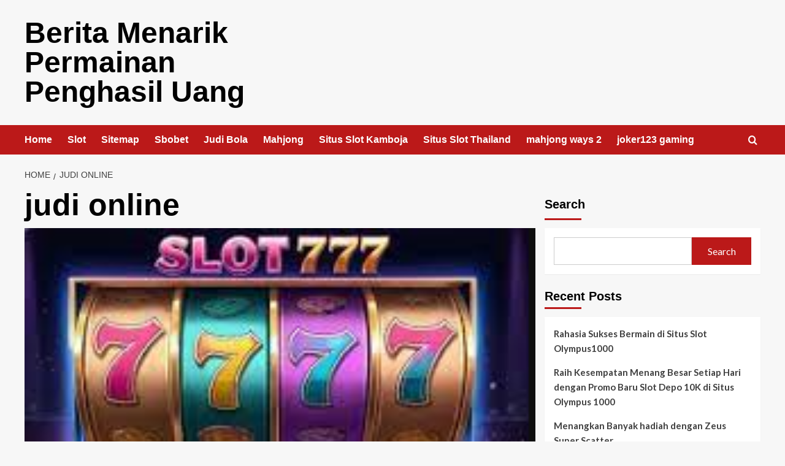

--- FILE ---
content_type: text/html; charset=UTF-8
request_url: https://www.korankaltara.co/tag/judi-online/
body_size: 40134
content:
<!doctype html>
<html lang="en-US">

<head>
    <meta charset="UTF-8">
    <meta name="viewport" content="width=device-width, initial-scale=1">
    <link rel="profile" href="https://gmpg.org/xfn/11">
    <title>judi online &#8211; Berita Menarik Permainan Penghasil Uang</title>
<meta name='robots' content='max-image-preview:large' />
<link rel='preload' href='https://fonts.googleapis.com/css?family=Source%2BSans%2BPro%3A400%2C700%7CLato%3A400%2C700&#038;subset=latin&#038;display=swap' as='style' onload="this.onload=null;this.rel='stylesheet'" type='text/css' media='all' crossorigin='anonymous'>
<link rel='preconnect' href='https://fonts.googleapis.com' crossorigin='anonymous'>
<link rel='preconnect' href='https://fonts.gstatic.com' crossorigin='anonymous'>
<link rel='dns-prefetch' href='//fonts.googleapis.com' />
<link rel='preconnect' href='https://fonts.googleapis.com' />
<link rel='preconnect' href='https://fonts.gstatic.com' />
<link rel="alternate" type="application/rss+xml" title="Berita Menarik Permainan Penghasil Uang &raquo; Feed" href="https://www.korankaltara.co/feed/" />
<link rel="alternate" type="application/rss+xml" title="Berita Menarik Permainan Penghasil Uang &raquo; Comments Feed" href="https://www.korankaltara.co/comments/feed/" />
<link rel="alternate" type="application/rss+xml" title="Berita Menarik Permainan Penghasil Uang &raquo; judi online Tag Feed" href="https://www.korankaltara.co/tag/judi-online/feed/" />
<style id='wp-img-auto-sizes-contain-inline-css' type='text/css'>
img:is([sizes=auto i],[sizes^="auto," i]){contain-intrinsic-size:3000px 1500px}
/*# sourceURL=wp-img-auto-sizes-contain-inline-css */
</style>
<style id='wp-emoji-styles-inline-css' type='text/css'>

	img.wp-smiley, img.emoji {
		display: inline !important;
		border: none !important;
		box-shadow: none !important;
		height: 1em !important;
		width: 1em !important;
		margin: 0 0.07em !important;
		vertical-align: -0.1em !important;
		background: none !important;
		padding: 0 !important;
	}
/*# sourceURL=wp-emoji-styles-inline-css */
</style>
<style id='wp-block-library-inline-css' type='text/css'>
:root{--wp-block-synced-color:#7a00df;--wp-block-synced-color--rgb:122,0,223;--wp-bound-block-color:var(--wp-block-synced-color);--wp-editor-canvas-background:#ddd;--wp-admin-theme-color:#007cba;--wp-admin-theme-color--rgb:0,124,186;--wp-admin-theme-color-darker-10:#006ba1;--wp-admin-theme-color-darker-10--rgb:0,107,160.5;--wp-admin-theme-color-darker-20:#005a87;--wp-admin-theme-color-darker-20--rgb:0,90,135;--wp-admin-border-width-focus:2px}@media (min-resolution:192dpi){:root{--wp-admin-border-width-focus:1.5px}}.wp-element-button{cursor:pointer}:root .has-very-light-gray-background-color{background-color:#eee}:root .has-very-dark-gray-background-color{background-color:#313131}:root .has-very-light-gray-color{color:#eee}:root .has-very-dark-gray-color{color:#313131}:root .has-vivid-green-cyan-to-vivid-cyan-blue-gradient-background{background:linear-gradient(135deg,#00d084,#0693e3)}:root .has-purple-crush-gradient-background{background:linear-gradient(135deg,#34e2e4,#4721fb 50%,#ab1dfe)}:root .has-hazy-dawn-gradient-background{background:linear-gradient(135deg,#faaca8,#dad0ec)}:root .has-subdued-olive-gradient-background{background:linear-gradient(135deg,#fafae1,#67a671)}:root .has-atomic-cream-gradient-background{background:linear-gradient(135deg,#fdd79a,#004a59)}:root .has-nightshade-gradient-background{background:linear-gradient(135deg,#330968,#31cdcf)}:root .has-midnight-gradient-background{background:linear-gradient(135deg,#020381,#2874fc)}:root{--wp--preset--font-size--normal:16px;--wp--preset--font-size--huge:42px}.has-regular-font-size{font-size:1em}.has-larger-font-size{font-size:2.625em}.has-normal-font-size{font-size:var(--wp--preset--font-size--normal)}.has-huge-font-size{font-size:var(--wp--preset--font-size--huge)}.has-text-align-center{text-align:center}.has-text-align-left{text-align:left}.has-text-align-right{text-align:right}.has-fit-text{white-space:nowrap!important}#end-resizable-editor-section{display:none}.aligncenter{clear:both}.items-justified-left{justify-content:flex-start}.items-justified-center{justify-content:center}.items-justified-right{justify-content:flex-end}.items-justified-space-between{justify-content:space-between}.screen-reader-text{border:0;clip-path:inset(50%);height:1px;margin:-1px;overflow:hidden;padding:0;position:absolute;width:1px;word-wrap:normal!important}.screen-reader-text:focus{background-color:#ddd;clip-path:none;color:#444;display:block;font-size:1em;height:auto;left:5px;line-height:normal;padding:15px 23px 14px;text-decoration:none;top:5px;width:auto;z-index:100000}html :where(.has-border-color){border-style:solid}html :where([style*=border-top-color]){border-top-style:solid}html :where([style*=border-right-color]){border-right-style:solid}html :where([style*=border-bottom-color]){border-bottom-style:solid}html :where([style*=border-left-color]){border-left-style:solid}html :where([style*=border-width]){border-style:solid}html :where([style*=border-top-width]){border-top-style:solid}html :where([style*=border-right-width]){border-right-style:solid}html :where([style*=border-bottom-width]){border-bottom-style:solid}html :where([style*=border-left-width]){border-left-style:solid}html :where(img[class*=wp-image-]){height:auto;max-width:100%}:where(figure){margin:0 0 1em}html :where(.is-position-sticky){--wp-admin--admin-bar--position-offset:var(--wp-admin--admin-bar--height,0px)}@media screen and (max-width:600px){html :where(.is-position-sticky){--wp-admin--admin-bar--position-offset:0px}}

/*# sourceURL=wp-block-library-inline-css */
</style><style id='wp-block-archives-inline-css' type='text/css'>
.wp-block-archives{box-sizing:border-box}.wp-block-archives-dropdown label{display:block}
/*# sourceURL=https://www.korankaltara.co/wp-includes/blocks/archives/style.min.css */
</style>
<style id='wp-block-categories-inline-css' type='text/css'>
.wp-block-categories{box-sizing:border-box}.wp-block-categories.alignleft{margin-right:2em}.wp-block-categories.alignright{margin-left:2em}.wp-block-categories.wp-block-categories-dropdown.aligncenter{text-align:center}.wp-block-categories .wp-block-categories__label{display:block;width:100%}
/*# sourceURL=https://www.korankaltara.co/wp-includes/blocks/categories/style.min.css */
</style>
<style id='wp-block-heading-inline-css' type='text/css'>
h1:where(.wp-block-heading).has-background,h2:where(.wp-block-heading).has-background,h3:where(.wp-block-heading).has-background,h4:where(.wp-block-heading).has-background,h5:where(.wp-block-heading).has-background,h6:where(.wp-block-heading).has-background{padding:1.25em 2.375em}h1.has-text-align-left[style*=writing-mode]:where([style*=vertical-lr]),h1.has-text-align-right[style*=writing-mode]:where([style*=vertical-rl]),h2.has-text-align-left[style*=writing-mode]:where([style*=vertical-lr]),h2.has-text-align-right[style*=writing-mode]:where([style*=vertical-rl]),h3.has-text-align-left[style*=writing-mode]:where([style*=vertical-lr]),h3.has-text-align-right[style*=writing-mode]:where([style*=vertical-rl]),h4.has-text-align-left[style*=writing-mode]:where([style*=vertical-lr]),h4.has-text-align-right[style*=writing-mode]:where([style*=vertical-rl]),h5.has-text-align-left[style*=writing-mode]:where([style*=vertical-lr]),h5.has-text-align-right[style*=writing-mode]:where([style*=vertical-rl]),h6.has-text-align-left[style*=writing-mode]:where([style*=vertical-lr]),h6.has-text-align-right[style*=writing-mode]:where([style*=vertical-rl]){rotate:180deg}
/*# sourceURL=https://www.korankaltara.co/wp-includes/blocks/heading/style.min.css */
</style>
<style id='wp-block-latest-comments-inline-css' type='text/css'>
ol.wp-block-latest-comments{box-sizing:border-box;margin-left:0}:where(.wp-block-latest-comments:not([style*=line-height] .wp-block-latest-comments__comment)){line-height:1.1}:where(.wp-block-latest-comments:not([style*=line-height] .wp-block-latest-comments__comment-excerpt p)){line-height:1.8}.has-dates :where(.wp-block-latest-comments:not([style*=line-height])),.has-excerpts :where(.wp-block-latest-comments:not([style*=line-height])){line-height:1.5}.wp-block-latest-comments .wp-block-latest-comments{padding-left:0}.wp-block-latest-comments__comment{list-style:none;margin-bottom:1em}.has-avatars .wp-block-latest-comments__comment{list-style:none;min-height:2.25em}.has-avatars .wp-block-latest-comments__comment .wp-block-latest-comments__comment-excerpt,.has-avatars .wp-block-latest-comments__comment .wp-block-latest-comments__comment-meta{margin-left:3.25em}.wp-block-latest-comments__comment-excerpt p{font-size:.875em;margin:.36em 0 1.4em}.wp-block-latest-comments__comment-date{display:block;font-size:.75em}.wp-block-latest-comments .avatar,.wp-block-latest-comments__comment-avatar{border-radius:1.5em;display:block;float:left;height:2.5em;margin-right:.75em;width:2.5em}.wp-block-latest-comments[class*=-font-size] a,.wp-block-latest-comments[style*=font-size] a{font-size:inherit}
/*# sourceURL=https://www.korankaltara.co/wp-includes/blocks/latest-comments/style.min.css */
</style>
<style id='wp-block-latest-posts-inline-css' type='text/css'>
.wp-block-latest-posts{box-sizing:border-box}.wp-block-latest-posts.alignleft{margin-right:2em}.wp-block-latest-posts.alignright{margin-left:2em}.wp-block-latest-posts.wp-block-latest-posts__list{list-style:none}.wp-block-latest-posts.wp-block-latest-posts__list li{clear:both;overflow-wrap:break-word}.wp-block-latest-posts.is-grid{display:flex;flex-wrap:wrap}.wp-block-latest-posts.is-grid li{margin:0 1.25em 1.25em 0;width:100%}@media (min-width:600px){.wp-block-latest-posts.columns-2 li{width:calc(50% - .625em)}.wp-block-latest-posts.columns-2 li:nth-child(2n){margin-right:0}.wp-block-latest-posts.columns-3 li{width:calc(33.33333% - .83333em)}.wp-block-latest-posts.columns-3 li:nth-child(3n){margin-right:0}.wp-block-latest-posts.columns-4 li{width:calc(25% - .9375em)}.wp-block-latest-posts.columns-4 li:nth-child(4n){margin-right:0}.wp-block-latest-posts.columns-5 li{width:calc(20% - 1em)}.wp-block-latest-posts.columns-5 li:nth-child(5n){margin-right:0}.wp-block-latest-posts.columns-6 li{width:calc(16.66667% - 1.04167em)}.wp-block-latest-posts.columns-6 li:nth-child(6n){margin-right:0}}:root :where(.wp-block-latest-posts.is-grid){padding:0}:root :where(.wp-block-latest-posts.wp-block-latest-posts__list){padding-left:0}.wp-block-latest-posts__post-author,.wp-block-latest-posts__post-date{display:block;font-size:.8125em}.wp-block-latest-posts__post-excerpt,.wp-block-latest-posts__post-full-content{margin-bottom:1em;margin-top:.5em}.wp-block-latest-posts__featured-image a{display:inline-block}.wp-block-latest-posts__featured-image img{height:auto;max-width:100%;width:auto}.wp-block-latest-posts__featured-image.alignleft{float:left;margin-right:1em}.wp-block-latest-posts__featured-image.alignright{float:right;margin-left:1em}.wp-block-latest-posts__featured-image.aligncenter{margin-bottom:1em;text-align:center}
/*# sourceURL=https://www.korankaltara.co/wp-includes/blocks/latest-posts/style.min.css */
</style>
<style id='wp-block-search-inline-css' type='text/css'>
.wp-block-search__button{margin-left:10px;word-break:normal}.wp-block-search__button.has-icon{line-height:0}.wp-block-search__button svg{height:1.25em;min-height:24px;min-width:24px;width:1.25em;fill:currentColor;vertical-align:text-bottom}:where(.wp-block-search__button){border:1px solid #ccc;padding:6px 10px}.wp-block-search__inside-wrapper{display:flex;flex:auto;flex-wrap:nowrap;max-width:100%}.wp-block-search__label{width:100%}.wp-block-search.wp-block-search__button-only .wp-block-search__button{box-sizing:border-box;display:flex;flex-shrink:0;justify-content:center;margin-left:0;max-width:100%}.wp-block-search.wp-block-search__button-only .wp-block-search__inside-wrapper{min-width:0!important;transition-property:width}.wp-block-search.wp-block-search__button-only .wp-block-search__input{flex-basis:100%;transition-duration:.3s}.wp-block-search.wp-block-search__button-only.wp-block-search__searchfield-hidden,.wp-block-search.wp-block-search__button-only.wp-block-search__searchfield-hidden .wp-block-search__inside-wrapper{overflow:hidden}.wp-block-search.wp-block-search__button-only.wp-block-search__searchfield-hidden .wp-block-search__input{border-left-width:0!important;border-right-width:0!important;flex-basis:0;flex-grow:0;margin:0;min-width:0!important;padding-left:0!important;padding-right:0!important;width:0!important}:where(.wp-block-search__input){appearance:none;border:1px solid #949494;flex-grow:1;font-family:inherit;font-size:inherit;font-style:inherit;font-weight:inherit;letter-spacing:inherit;line-height:inherit;margin-left:0;margin-right:0;min-width:3rem;padding:8px;text-decoration:unset!important;text-transform:inherit}:where(.wp-block-search__button-inside .wp-block-search__inside-wrapper){background-color:#fff;border:1px solid #949494;box-sizing:border-box;padding:4px}:where(.wp-block-search__button-inside .wp-block-search__inside-wrapper) .wp-block-search__input{border:none;border-radius:0;padding:0 4px}:where(.wp-block-search__button-inside .wp-block-search__inside-wrapper) .wp-block-search__input:focus{outline:none}:where(.wp-block-search__button-inside .wp-block-search__inside-wrapper) :where(.wp-block-search__button){padding:4px 8px}.wp-block-search.aligncenter .wp-block-search__inside-wrapper{margin:auto}.wp-block[data-align=right] .wp-block-search.wp-block-search__button-only .wp-block-search__inside-wrapper{float:right}
/*# sourceURL=https://www.korankaltara.co/wp-includes/blocks/search/style.min.css */
</style>
<style id='wp-block-search-theme-inline-css' type='text/css'>
.wp-block-search .wp-block-search__label{font-weight:700}.wp-block-search__button{border:1px solid #ccc;padding:.375em .625em}
/*# sourceURL=https://www.korankaltara.co/wp-includes/blocks/search/theme.min.css */
</style>
<style id='wp-block-group-inline-css' type='text/css'>
.wp-block-group{box-sizing:border-box}:where(.wp-block-group.wp-block-group-is-layout-constrained){position:relative}
/*# sourceURL=https://www.korankaltara.co/wp-includes/blocks/group/style.min.css */
</style>
<style id='wp-block-group-theme-inline-css' type='text/css'>
:where(.wp-block-group.has-background){padding:1.25em 2.375em}
/*# sourceURL=https://www.korankaltara.co/wp-includes/blocks/group/theme.min.css */
</style>
<style id='global-styles-inline-css' type='text/css'>
:root{--wp--preset--aspect-ratio--square: 1;--wp--preset--aspect-ratio--4-3: 4/3;--wp--preset--aspect-ratio--3-4: 3/4;--wp--preset--aspect-ratio--3-2: 3/2;--wp--preset--aspect-ratio--2-3: 2/3;--wp--preset--aspect-ratio--16-9: 16/9;--wp--preset--aspect-ratio--9-16: 9/16;--wp--preset--color--black: #000000;--wp--preset--color--cyan-bluish-gray: #abb8c3;--wp--preset--color--white: #ffffff;--wp--preset--color--pale-pink: #f78da7;--wp--preset--color--vivid-red: #cf2e2e;--wp--preset--color--luminous-vivid-orange: #ff6900;--wp--preset--color--luminous-vivid-amber: #fcb900;--wp--preset--color--light-green-cyan: #7bdcb5;--wp--preset--color--vivid-green-cyan: #00d084;--wp--preset--color--pale-cyan-blue: #8ed1fc;--wp--preset--color--vivid-cyan-blue: #0693e3;--wp--preset--color--vivid-purple: #9b51e0;--wp--preset--gradient--vivid-cyan-blue-to-vivid-purple: linear-gradient(135deg,rgb(6,147,227) 0%,rgb(155,81,224) 100%);--wp--preset--gradient--light-green-cyan-to-vivid-green-cyan: linear-gradient(135deg,rgb(122,220,180) 0%,rgb(0,208,130) 100%);--wp--preset--gradient--luminous-vivid-amber-to-luminous-vivid-orange: linear-gradient(135deg,rgb(252,185,0) 0%,rgb(255,105,0) 100%);--wp--preset--gradient--luminous-vivid-orange-to-vivid-red: linear-gradient(135deg,rgb(255,105,0) 0%,rgb(207,46,46) 100%);--wp--preset--gradient--very-light-gray-to-cyan-bluish-gray: linear-gradient(135deg,rgb(238,238,238) 0%,rgb(169,184,195) 100%);--wp--preset--gradient--cool-to-warm-spectrum: linear-gradient(135deg,rgb(74,234,220) 0%,rgb(151,120,209) 20%,rgb(207,42,186) 40%,rgb(238,44,130) 60%,rgb(251,105,98) 80%,rgb(254,248,76) 100%);--wp--preset--gradient--blush-light-purple: linear-gradient(135deg,rgb(255,206,236) 0%,rgb(152,150,240) 100%);--wp--preset--gradient--blush-bordeaux: linear-gradient(135deg,rgb(254,205,165) 0%,rgb(254,45,45) 50%,rgb(107,0,62) 100%);--wp--preset--gradient--luminous-dusk: linear-gradient(135deg,rgb(255,203,112) 0%,rgb(199,81,192) 50%,rgb(65,88,208) 100%);--wp--preset--gradient--pale-ocean: linear-gradient(135deg,rgb(255,245,203) 0%,rgb(182,227,212) 50%,rgb(51,167,181) 100%);--wp--preset--gradient--electric-grass: linear-gradient(135deg,rgb(202,248,128) 0%,rgb(113,206,126) 100%);--wp--preset--gradient--midnight: linear-gradient(135deg,rgb(2,3,129) 0%,rgb(40,116,252) 100%);--wp--preset--font-size--small: 13px;--wp--preset--font-size--medium: 20px;--wp--preset--font-size--large: 36px;--wp--preset--font-size--x-large: 42px;--wp--preset--spacing--20: 0.44rem;--wp--preset--spacing--30: 0.67rem;--wp--preset--spacing--40: 1rem;--wp--preset--spacing--50: 1.5rem;--wp--preset--spacing--60: 2.25rem;--wp--preset--spacing--70: 3.38rem;--wp--preset--spacing--80: 5.06rem;--wp--preset--shadow--natural: 6px 6px 9px rgba(0, 0, 0, 0.2);--wp--preset--shadow--deep: 12px 12px 50px rgba(0, 0, 0, 0.4);--wp--preset--shadow--sharp: 6px 6px 0px rgba(0, 0, 0, 0.2);--wp--preset--shadow--outlined: 6px 6px 0px -3px rgb(255, 255, 255), 6px 6px rgb(0, 0, 0);--wp--preset--shadow--crisp: 6px 6px 0px rgb(0, 0, 0);}:root { --wp--style--global--content-size: 740px;--wp--style--global--wide-size: 1200px; }:where(body) { margin: 0; }.wp-site-blocks > .alignleft { float: left; margin-right: 2em; }.wp-site-blocks > .alignright { float: right; margin-left: 2em; }.wp-site-blocks > .aligncenter { justify-content: center; margin-left: auto; margin-right: auto; }:where(.wp-site-blocks) > * { margin-block-start: 24px; margin-block-end: 0; }:where(.wp-site-blocks) > :first-child { margin-block-start: 0; }:where(.wp-site-blocks) > :last-child { margin-block-end: 0; }:root { --wp--style--block-gap: 24px; }:root :where(.is-layout-flow) > :first-child{margin-block-start: 0;}:root :where(.is-layout-flow) > :last-child{margin-block-end: 0;}:root :where(.is-layout-flow) > *{margin-block-start: 24px;margin-block-end: 0;}:root :where(.is-layout-constrained) > :first-child{margin-block-start: 0;}:root :where(.is-layout-constrained) > :last-child{margin-block-end: 0;}:root :where(.is-layout-constrained) > *{margin-block-start: 24px;margin-block-end: 0;}:root :where(.is-layout-flex){gap: 24px;}:root :where(.is-layout-grid){gap: 24px;}.is-layout-flow > .alignleft{float: left;margin-inline-start: 0;margin-inline-end: 2em;}.is-layout-flow > .alignright{float: right;margin-inline-start: 2em;margin-inline-end: 0;}.is-layout-flow > .aligncenter{margin-left: auto !important;margin-right: auto !important;}.is-layout-constrained > .alignleft{float: left;margin-inline-start: 0;margin-inline-end: 2em;}.is-layout-constrained > .alignright{float: right;margin-inline-start: 2em;margin-inline-end: 0;}.is-layout-constrained > .aligncenter{margin-left: auto !important;margin-right: auto !important;}.is-layout-constrained > :where(:not(.alignleft):not(.alignright):not(.alignfull)){max-width: var(--wp--style--global--content-size);margin-left: auto !important;margin-right: auto !important;}.is-layout-constrained > .alignwide{max-width: var(--wp--style--global--wide-size);}body .is-layout-flex{display: flex;}.is-layout-flex{flex-wrap: wrap;align-items: center;}.is-layout-flex > :is(*, div){margin: 0;}body .is-layout-grid{display: grid;}.is-layout-grid > :is(*, div){margin: 0;}body{padding-top: 0px;padding-right: 0px;padding-bottom: 0px;padding-left: 0px;}a:where(:not(.wp-element-button)){text-decoration: none;}:root :where(.wp-element-button, .wp-block-button__link){background-color: #32373c;border-width: 0;color: #fff;font-family: inherit;font-size: inherit;font-style: inherit;font-weight: inherit;letter-spacing: inherit;line-height: inherit;padding-top: calc(0.667em + 2px);padding-right: calc(1.333em + 2px);padding-bottom: calc(0.667em + 2px);padding-left: calc(1.333em + 2px);text-decoration: none;text-transform: inherit;}.has-black-color{color: var(--wp--preset--color--black) !important;}.has-cyan-bluish-gray-color{color: var(--wp--preset--color--cyan-bluish-gray) !important;}.has-white-color{color: var(--wp--preset--color--white) !important;}.has-pale-pink-color{color: var(--wp--preset--color--pale-pink) !important;}.has-vivid-red-color{color: var(--wp--preset--color--vivid-red) !important;}.has-luminous-vivid-orange-color{color: var(--wp--preset--color--luminous-vivid-orange) !important;}.has-luminous-vivid-amber-color{color: var(--wp--preset--color--luminous-vivid-amber) !important;}.has-light-green-cyan-color{color: var(--wp--preset--color--light-green-cyan) !important;}.has-vivid-green-cyan-color{color: var(--wp--preset--color--vivid-green-cyan) !important;}.has-pale-cyan-blue-color{color: var(--wp--preset--color--pale-cyan-blue) !important;}.has-vivid-cyan-blue-color{color: var(--wp--preset--color--vivid-cyan-blue) !important;}.has-vivid-purple-color{color: var(--wp--preset--color--vivid-purple) !important;}.has-black-background-color{background-color: var(--wp--preset--color--black) !important;}.has-cyan-bluish-gray-background-color{background-color: var(--wp--preset--color--cyan-bluish-gray) !important;}.has-white-background-color{background-color: var(--wp--preset--color--white) !important;}.has-pale-pink-background-color{background-color: var(--wp--preset--color--pale-pink) !important;}.has-vivid-red-background-color{background-color: var(--wp--preset--color--vivid-red) !important;}.has-luminous-vivid-orange-background-color{background-color: var(--wp--preset--color--luminous-vivid-orange) !important;}.has-luminous-vivid-amber-background-color{background-color: var(--wp--preset--color--luminous-vivid-amber) !important;}.has-light-green-cyan-background-color{background-color: var(--wp--preset--color--light-green-cyan) !important;}.has-vivid-green-cyan-background-color{background-color: var(--wp--preset--color--vivid-green-cyan) !important;}.has-pale-cyan-blue-background-color{background-color: var(--wp--preset--color--pale-cyan-blue) !important;}.has-vivid-cyan-blue-background-color{background-color: var(--wp--preset--color--vivid-cyan-blue) !important;}.has-vivid-purple-background-color{background-color: var(--wp--preset--color--vivid-purple) !important;}.has-black-border-color{border-color: var(--wp--preset--color--black) !important;}.has-cyan-bluish-gray-border-color{border-color: var(--wp--preset--color--cyan-bluish-gray) !important;}.has-white-border-color{border-color: var(--wp--preset--color--white) !important;}.has-pale-pink-border-color{border-color: var(--wp--preset--color--pale-pink) !important;}.has-vivid-red-border-color{border-color: var(--wp--preset--color--vivid-red) !important;}.has-luminous-vivid-orange-border-color{border-color: var(--wp--preset--color--luminous-vivid-orange) !important;}.has-luminous-vivid-amber-border-color{border-color: var(--wp--preset--color--luminous-vivid-amber) !important;}.has-light-green-cyan-border-color{border-color: var(--wp--preset--color--light-green-cyan) !important;}.has-vivid-green-cyan-border-color{border-color: var(--wp--preset--color--vivid-green-cyan) !important;}.has-pale-cyan-blue-border-color{border-color: var(--wp--preset--color--pale-cyan-blue) !important;}.has-vivid-cyan-blue-border-color{border-color: var(--wp--preset--color--vivid-cyan-blue) !important;}.has-vivid-purple-border-color{border-color: var(--wp--preset--color--vivid-purple) !important;}.has-vivid-cyan-blue-to-vivid-purple-gradient-background{background: var(--wp--preset--gradient--vivid-cyan-blue-to-vivid-purple) !important;}.has-light-green-cyan-to-vivid-green-cyan-gradient-background{background: var(--wp--preset--gradient--light-green-cyan-to-vivid-green-cyan) !important;}.has-luminous-vivid-amber-to-luminous-vivid-orange-gradient-background{background: var(--wp--preset--gradient--luminous-vivid-amber-to-luminous-vivid-orange) !important;}.has-luminous-vivid-orange-to-vivid-red-gradient-background{background: var(--wp--preset--gradient--luminous-vivid-orange-to-vivid-red) !important;}.has-very-light-gray-to-cyan-bluish-gray-gradient-background{background: var(--wp--preset--gradient--very-light-gray-to-cyan-bluish-gray) !important;}.has-cool-to-warm-spectrum-gradient-background{background: var(--wp--preset--gradient--cool-to-warm-spectrum) !important;}.has-blush-light-purple-gradient-background{background: var(--wp--preset--gradient--blush-light-purple) !important;}.has-blush-bordeaux-gradient-background{background: var(--wp--preset--gradient--blush-bordeaux) !important;}.has-luminous-dusk-gradient-background{background: var(--wp--preset--gradient--luminous-dusk) !important;}.has-pale-ocean-gradient-background{background: var(--wp--preset--gradient--pale-ocean) !important;}.has-electric-grass-gradient-background{background: var(--wp--preset--gradient--electric-grass) !important;}.has-midnight-gradient-background{background: var(--wp--preset--gradient--midnight) !important;}.has-small-font-size{font-size: var(--wp--preset--font-size--small) !important;}.has-medium-font-size{font-size: var(--wp--preset--font-size--medium) !important;}.has-large-font-size{font-size: var(--wp--preset--font-size--large) !important;}.has-x-large-font-size{font-size: var(--wp--preset--font-size--x-large) !important;}
/*# sourceURL=global-styles-inline-css */
</style>

<link rel='stylesheet' id='covernews-google-fonts-css' href='https://fonts.googleapis.com/css?family=Source%2BSans%2BPro%3A400%2C700%7CLato%3A400%2C700&#038;subset=latin&#038;display=swap' type='text/css' media='all' />
<link rel='stylesheet' id='covernews-icons-css' href='https://www.korankaltara.co/wp-content/themes/covernews/assets/icons/style.css?ver=6.9' type='text/css' media='all' />
<link rel='stylesheet' id='bootstrap-css' href='https://www.korankaltara.co/wp-content/themes/covernews/assets/bootstrap/css/bootstrap.min.css?ver=6.9' type='text/css' media='all' />
<link rel='stylesheet' id='covernews-style-css' href='https://www.korankaltara.co/wp-content/themes/covernews/style.min.css?ver=5.4.0' type='text/css' media='all' />
<script type="text/javascript" src="https://www.korankaltara.co/wp-includes/js/jquery/jquery.min.js?ver=3.7.1" id="jquery-core-js"></script>
<script type="text/javascript" src="https://www.korankaltara.co/wp-includes/js/jquery/jquery-migrate.min.js?ver=3.4.1" id="jquery-migrate-js"></script>
<link rel="https://api.w.org/" href="https://www.korankaltara.co/wp-json/" /><link rel="alternate" title="JSON" type="application/json" href="https://www.korankaltara.co/wp-json/wp/v2/tags/165" /><link rel="EditURI" type="application/rsd+xml" title="RSD" href="https://www.korankaltara.co/xmlrpc.php?rsd" />
<meta name="generator" content="WordPress 6.9" />
        <style type="text/css">
                        .site-title a,
            .site-header .site-branding .site-title a:visited,
            .site-header .site-branding .site-title a:hover,
            .site-description {
                color: #000000;
            }

            .site-branding .site-title {
                font-size: 48px;
            }

            @media only screen and (max-width: 640px) {
                .header-layout-3 .site-header .site-branding .site-title,
                .site-branding .site-title {
                    font-size: 60px;

                }
              }   

           @media only screen and (max-width: 375px) {
               .header-layout-3 .site-header .site-branding .site-title,
               .site-branding .site-title {
                        font-size: 50px;

                    }
                }
                
                    .elementor-template-full-width .elementor-section.elementor-section-full_width > .elementor-container,
        .elementor-template-full-width .elementor-section.elementor-section-boxed > .elementor-container{
            max-width: 1200px;
        }
        @media (min-width: 1600px){
            .elementor-template-full-width .elementor-section.elementor-section-full_width > .elementor-container,
            .elementor-template-full-width .elementor-section.elementor-section-boxed > .elementor-container{
                max-width: 1600px;
            }
        }
        
        .align-content-left .elementor-section-stretched,
        .align-content-right .elementor-section-stretched {
            max-width: 100%;
            left: 0 !important;
        }


        </style>
        </head>

<body class="archive tag tag-judi-online tag-165 wp-embed-responsive wp-theme-covernews hfeed default-content-layout scrollup-sticky-header aft-sticky-header aft-sticky-sidebar default aft-container-default aft-main-banner-slider-editors-picks-trending header-image-default align-content-left aft-and">
    
            <div id="af-preloader">
            <div id="loader-wrapper">
                <div id="loader"></div>
            </div>
        </div>
    
    <div id="page" class="site">
        <a class="skip-link screen-reader-text" href="#content">Skip to content</a>

        <div class="header-layout-1">
    <header id="masthead" class="site-header">
        <div class="masthead-banner " >
      <div class="container">
        <div class="row">
          <div class="col-md-4">
            <div class="site-branding">
                              <p class="site-title font-family-1">
                  <a href="https://www.korankaltara.co/" rel="home">Berita Menarik Permainan Penghasil Uang</a>
                </p>
              
                          </div>
          </div>
          <div class="col-md-8">
                      </div>
        </div>
      </div>
    </div>
    <nav id="site-navigation" class="main-navigation">
      <div class="container">
        <div class="row">
          <div class="kol-12">
            <div class="navigation-container">

              <div class="main-navigation-container-items-wrapper">

                <span class="toggle-menu">
                  <a
                    href="#"
                    class="aft-void-menu"
                    role="button"
                    aria-label="Toggle Primary Menu"
                    aria-controls="primary-menu" aria-expanded="false">
                    <span class="screen-reader-text">Primary Menu</span>
                    <i class="ham"></i>
                  </a>
                </span>
                <span class="af-mobile-site-title-wrap">
                                    <p class="site-title font-family-1">
                    <a href="https://www.korankaltara.co/" rel="home">Berita Menarik Permainan Penghasil Uang</a>
                  </p>
                </span>
                <div class="menu main-menu"><ul id="primary-menu" class="menu"><li id="menu-item-5" class="menu-item menu-item-type-custom menu-item-object-custom menu-item-home menu-item-5"><a href="https://www.korankaltara.co/">Home</a></li>
<li id="menu-item-10" class="menu-item menu-item-type-taxonomy menu-item-object-category menu-item-10"><a href="https://www.korankaltara.co/category/slot/">Slot</a></li>
<li id="menu-item-7" class="menu-item menu-item-type-custom menu-item-object-custom menu-item-7"><a href="https://www.korankaltara.co/sitemap_index.xml">Sitemap</a></li>
<li id="menu-item-920" class="menu-item menu-item-type-custom menu-item-object-custom menu-item-920"><a href="https://aryanakarawacitangerang.com/">Sbobet</a></li>
<li id="menu-item-921" class="menu-item menu-item-type-custom menu-item-object-custom menu-item-921"><a href="https://themasterstouchmassage.com/">Judi Bola</a></li>
<li id="menu-item-940" class="menu-item menu-item-type-custom menu-item-object-custom menu-item-940"><a href="https://www.sorsiemorsirestaurant.com/">Mahjong</a></li>
<li id="menu-item-941" class="menu-item menu-item-type-custom menu-item-object-custom menu-item-941"><a href="http://yangda-restaurant.com/">Situs Slot Kamboja</a></li>
<li id="menu-item-942" class="menu-item menu-item-type-custom menu-item-object-custom menu-item-942"><a href="https://cedarpointresort.net/">Situs Slot Thailand</a></li>
<li id="menu-item-945" class="menu-item menu-item-type-custom menu-item-object-custom menu-item-945"><a href="https://consultaurologia-online.com/">mahjong ways 2</a></li>
<li id="menu-item-955" class="menu-item menu-item-type-custom menu-item-object-custom menu-item-955"><a href="https://www.videocentermedia.com/">joker123 gaming</a></li>
</ul></div>              </div>
              <div class="cart-search">

                <div class="af-search-wrap">
                  <div class="search-overlay">
                    <a href="#" title="Search" class="search-icon">
                      <i class="fa fa-search"></i>
                    </a>
                    <div class="af-search-form">
                      <form role="search" method="get" class="search-form" action="https://www.korankaltara.co/">
				<label>
					<span class="screen-reader-text">Search for:</span>
					<input type="search" class="search-field" placeholder="Search &hellip;" value="" name="s" />
				</label>
				<input type="submit" class="search-submit" value="Search" />
			</form>                    </div>
                  </div>
                </div>
              </div>


            </div>
          </div>
        </div>
      </div>
    </nav>
  </header>
</div>

        
            <div id="content" class="container">
                                <div class="em-breadcrumbs font-family-1 covernews-breadcrumbs">
            <div class="row">
                <div role="navigation" aria-label="Breadcrumbs" class="breadcrumb-trail breadcrumbs" itemprop="breadcrumb"><ul class="trail-items" itemscope itemtype="http://schema.org/BreadcrumbList"><meta name="numberOfItems" content="2" /><meta name="itemListOrder" content="Ascending" /><li itemprop="itemListElement" itemscope itemtype="http://schema.org/ListItem" class="trail-item trail-begin"><a href="https://www.korankaltara.co/" rel="home" itemprop="item"><span itemprop="name">Home</span></a><meta itemprop="position" content="1" /></li><li itemprop="itemListElement" itemscope itemtype="http://schema.org/ListItem" class="trail-item trail-end"><a href="https://www.korankaltara.co/tag/judi-online/" itemprop="item"><span itemprop="name">judi online</span></a><meta itemprop="position" content="2" /></li></ul></div>            </div>
        </div>
            <div class="section-block-upper row">

                <div id="primary" class="content-area">
                    <main id="main" class="site-main aft-archive-post">

                        
                            <header class="header-title-wrapper1">
                                <h1 class="page-title">judi online</h1>                            </header><!-- .header-title-wrapper -->
                            <div class="row">
                            <div id="aft-inner-row">
                            

        <article id="post-1984" class="latest-posts-full col-sm-12 post-1984 post type-post status-publish format-standard has-post-thumbnail hentry category-slot tag-bet-200-perak tag-bet-kecil tag-demo-slot-lucky-neko tag-depo-5k tag-game-online tag-game-slot tag-judi-online tag-lucky-neko-slot tag-slot-gacor tag-slot-lucky-neko tag-slot-online">
            <div class="entry-header-image-wrap has-post-image">
    <header class="entry-header">
        <div class="post-thumbnail">
            <a href="https://www.korankaltara.co/permainan-berkelas-lucky-neko-slot-dari-provider-terbaik/">
                <img width="225" height="224" src="https://www.korankaltara.co/wp-content/uploads/2025/02/Screenshot_39.png" class="attachment-large size-large wp-post-image" alt="Screenshot_39" decoding="async" fetchpriority="high" srcset="https://www.korankaltara.co/wp-content/uploads/2025/02/Screenshot_39.png 225w, https://www.korankaltara.co/wp-content/uploads/2025/02/Screenshot_39-150x150.png 150w" sizes="(max-width: 225px) 100vw, 225px" loading="lazy" />            </a>

        </div>
        <div class="header-details-wrapper">
            <div class="entry-header-details">
                                    <div class="figure-categories figure-categories-bg">
                                                <ul class="cat-links"><li class="meta-category">
                             <a class="covernews-categories category-color-1"
                            href="https://www.korankaltara.co/category/slot/" 
                            aria-label="View all posts in Slot"> 
                                 Slot
                             </a>
                        </li></ul>                    </div>
                
                <h2 class="entry-title"><a href="https://www.korankaltara.co/permainan-berkelas-lucky-neko-slot-dari-provider-terbaik/" rel="bookmark">Permainan Berkelas Lucky Neko Slot dari Provider Terbaik</a>
                    </h2>                                    <div class="post-item-metadata entry-meta">
                        
    <span class="author-links">

      
        <span class="item-metadata posts-author">
          <i class="far fa-user-circle"></i>
                          <a href="https://www.korankaltara.co/author/admin_ls0aephf/">
                    admin                </a>
               </span>
                    <span class="item-metadata posts-date">
          <i class="far fa-clock"></i>
          <a href="https://www.korankaltara.co/2025/02/">
            February 23, 2025          </a>
        </span>
                      <span class="aft-comment-count">
            <a href="https://www.korankaltara.co/permainan-berkelas-lucky-neko-slot-dari-provider-terbaik/">
              <i class="far fa-comment"></i>
              <span class="aft-show-hover">
                0              </span>
            </a>
          </span>
          </span>
                    </div>
                
                
                    <div class="post-excerpt">
                        <p style="text-align: justify">Permainan <a href="https://slotluckyneko.org/">demo slot</a> online telah menjadi sangat populer di kalangan penggemar judi online. Salah satu permainan slot yang cukup populer adalah Lucky Neko Slot. Berkat grafis yang menarik dan fitur yang menarik, Lucky Neko Slot telah berhasil menarik perhatian pemain dari berbagai belahan dunia.</p>
<p style="text-align: justify">Lucky Neko Slot adalah permainan slot yang dikembangkan oleh salah satu provider terbaik di industri perjudian online. Dengan tampilan yang menggemaskan dan fitur-fitur inovatif, permainan ini menawarkan pengalaman bermain yang unik dan menghibur.</p>
<h2 style="text-align: justify">Demo Slot Lucky Neko</h2>
<p style="text-align: justify">Bagi pemain yang ingin mencoba permainan Lucky Neko Slot tanpa harus mengeluarkan uang, mereka dapat mencoba versi demo slot Lucky Neko. Demo slot ini memungkinkan pemain untuk berlatih dan menguji strategi permainan tanpa harus kehilangan uang sungguhan.</p>
<p style="text-align: justify">Game online ini menawarkan fitur-fitur yang menarik, seperti bonus putaran gratis dan simbol wild yang dapat menggantikan simbol lain untuk membentuk kombinasi kemenangan yang menguntungkan. Selain itu, jackpot yang besar juga menjadi daya tarik utama permainan ini.</p>
<h2 style="text-align: justify">Slot Online</h2>
<p style="text-align: justify">Lucky Neko Slot adalah salah satu game slot online yang menawarkan pengalaman bermain yang seru dan menghibur. Dengan grafis yang menarik dan fitur-fitur yang inovatif, permainan ini akan membuat pemain betah berlama-lama di depan layar.</p>
<h2 style="text-align: justify">Judi Online</h2>
<p style="text-align: justify">Selain itu, Lucky Neko Slot juga dapat dimainkan sebagai permainan judi online. Pemain dapat bertaruh dengan nominal yang kecil, mulai dari 5k hingga 200 perak. Dengan demikian, permainan ini cocok untuk pemain dengan berbagai tingkat keberuntungan dan pengalaman bermain.</p>
<h2 style="text-align: justify">Slot Gacor</h2>
<p style="text-align: justify">Salah satu keunggulan dari Lucky Neko Slot adalah slot gacor. Slot gacor merupakan istilah yang digunakan untuk menyebut slot yang sering memberikan kemenangan kepada pemain. Dengan demikian, pemain memiliki peluang yang lebih besar untuk mendapatkan jackpot dan hadiah-hadiah lainnya.</p>
<h2 style="text-align: justify">Game Slot</h2>
<p style="text-align: justify">Lucky Neko Slot juga menawarkan berbagai macam game slot menarik dengan tema yang berbeda-beda. Pemain dapat memilih game slot yang sesuai dengan selera mereka dan menikmati pengalaman bermain yang seru dan menghibur.</p>
<h2 style="text-align: justify">Bet Kecil</h2>
<p style="text-align: justify">Salah satu keunggulan dari Lucky Neko Slot adalah pemain dapat bertaruh dengan nominal yang kecil. Dengan demikian, pemain tidak perlu mengeluarkan banyak uang untuk dapat menikmati permainan ini. Selain itu, pemain juga memiliki peluang yang sama untuk mendapatkan jackpot dan hadiah-hadiah lainnya.</p>
<h2 style="text-align: justify">Depo 5k</h2>
<p style="text-align: justify">Untuk dapat memainkan Lucky Neko Slot, pemain hanya perlu melakukan deposit sebesar 5k. Dengan nominal yang terjangkau ini, pemain dapat memulai permainan dan merasakan sensasi bermain yang seru dan menghibur.</p>
<h2 style="text-align: justify">Bet 200 Perak</h2>
<p style="text-align: justify">Selain itu, pemain juga dapat bertaruh dengan nominal yang kecil, mulai dari 200 perak. Dengan taruhan yang terjangkau ini, pemain dapat bermain dengan lebih santai dan mengurangi risiko kehilangan uang dalam jumlah besar.</p>
<p style="text-align: justify">Lucky Neko Slot adalah permainan slot online yang menarik dan menghibur. Dengan fitur-fitur inovatif dan grafis yang menarik, permainan ini akan membuat pemain betah berlama-lama di depan layar. Selain itu, pemain dapat bertaruh dengan nominal yang kecil, mulai dari 5k hingga 200 perak. Dengan demikian, permainan ini cocok untuk pemain dengan berbagai tingkat keberuntungan dan pengalaman bermain. Jadi, tunggu apalagi? Ayo coba keberuntungan Anda dengan memainkan Lucky Neko Slot sekarang juga!</p>
                    </div>
                

            </div>
        </div>
    </header>
</div>        </article>
    

        <article id="post-1401" class="latest-posts-full col-sm-12 post-1401 post type-post status-publish format-standard has-post-thumbnail hentry category-slot tag-judi-online tag-situs-slot tag-slot tag-slot-gacor tag-slot-online">
            <div class="entry-header-image-wrap has-post-image">
    <header class="entry-header">
        <div class="post-thumbnail">
            <a href="https://www.korankaltara.co/tips-terbaik-untuk-menang-di-spaceman-slot-dan-raih-jackpot-2024/">
                <img width="640" height="320" src="https://www.korankaltara.co/wp-content/uploads/2024/12/RTP-SLOT-03.jpg" class="attachment-large size-large wp-post-image" alt="RTP-SLOT-03" decoding="async" loading="lazy" />            </a>

        </div>
        <div class="header-details-wrapper">
            <div class="entry-header-details">
                                    <div class="figure-categories figure-categories-bg">
                                                <ul class="cat-links"><li class="meta-category">
                             <a class="covernews-categories category-color-1"
                            href="https://www.korankaltara.co/category/slot/" 
                            aria-label="View all posts in Slot"> 
                                 Slot
                             </a>
                        </li></ul>                    </div>
                
                <h2 class="entry-title"><a href="https://www.korankaltara.co/tips-terbaik-untuk-menang-di-spaceman-slot-dan-raih-jackpot-2024/" rel="bookmark">Tips Terbaik untuk Menang di SPACEMAN SLOT dan Raih Jackpot 2024</a>
                    </h2>                                    <div class="post-item-metadata entry-meta">
                        
    <span class="author-links">

      
        <span class="item-metadata posts-author">
          <i class="far fa-user-circle"></i>
                          <a href="https://www.korankaltara.co/author/admin_ls0aephf/">
                    admin                </a>
               </span>
                    <span class="item-metadata posts-date">
          <i class="far fa-clock"></i>
          <a href="https://www.korankaltara.co/2024/12/">
            December 2, 2024          </a>
        </span>
                      <span class="aft-comment-count">
            <a href="https://www.korankaltara.co/tips-terbaik-untuk-menang-di-spaceman-slot-dan-raih-jackpot-2024/">
              <i class="far fa-comment"></i>
              <span class="aft-show-hover">
                0              </span>
            </a>
          </span>
          </span>
                    </div>
                
                
                    <div class="post-excerpt">
                        <p style="text-align: justify">Dalam dunia perjudian online, mesin slot telah menjadi salah satu permainan paling populer di antara para pemain. <a href="https://www.bumen-jaya.com/">spaceman slot</a> Salah satu mesin slot yang sangat terkenal adalah SPACEMAN SLOT dari Pragmatic Play. Mesin slot ini menawarkan pengalaman bermain yang menarik dan menghibur, dan memiliki potensi untuk memberikan kemenangan besar kepada para pemainnya.</p>
<h2 style="text-align: justify">Strategi Jitu Menangkan Jackpot di Spaceman Slot</h2>
<p style="text-align: justify">Banyak pemain yang mencari rahasia kesuksesan di SPACEMAN SLOT ini agar dapat meraih kemenangan secara konsisten. Dalam artikel ini, kita akan membahas beberapa tips dan trik yang dapat membantu Anda memenangkan permainan slot ini dengan lebih mudah.</p>
<p style="text-align: justify"><strong>1. Memahami Aturan dan Cara Bermain</strong></p>
<p style="text-align: justify">Sebelum memulai permainan di SPACEMAN SLOT, penting untuk memahami aturan dan cara bermainnya dengan baik. Pastikan Anda memahami kombinasi simbol yang membawa hadiah terbesar, dan juga fitur-fitur khusus dalam permainan seperti putaran gratis atau bonus game. Dengan memahami aturan permainan, Anda akan dapat meningkatkan peluang kemenangan Anda.</p>
<p style="text-align: justify"><strong>2. Mengelola Modal dengan Bijak</strong></p>
<p style="text-align: justify">Salah satu kunci kesuksesan dalam bermain slot adalah mengelola modal dengan bijak. Tetapkan batasan untuk diri sendiri tentang seberapa banyak uang yang akan Anda habiskan dalam satu sesi bermain, dan jangan pernah melebihi batasan tersebut. Jika Anda terus-menerus mengalami kerugian, lebih baik untuk berhenti sejenak dan kembali lagi di lain waktu.</p>
<p style="text-align: justify"><strong>3. Memilih Situs Slot Online Terpercaya</strong></p>
<p style="text-align: justify">Penting bagi para pemain untuk memilih situs slot online yang terpercaya dan terpercaya. Pastikan situs tersebut memiliki lisensi resmi dan reputasi yang baik di kalangan pemain. Dengan bermain di situs yang terpercaya, Anda dapat memastikan bahwa permainan yang Anda mainkan adalah fair dan aman.</p>
<p style="text-align: justify"><strong>4. Mencari Slot Gacor</strong></p>
<p style="text-align: justify">Salah satu strategi yang sering digunakan oleh pemain slot adalah mencari slot gacor atau mesin slot yang sedang dalam periode pembayaran tinggi. Mesin slot gacor biasanya memberikan lebih banyak kemenangan kepada para pemainnya, sehingga jika Anda memiliki kemampuan untuk menemukan slot gacor, peluang Anda untuk meraih kemenangan besar akan meningkat.</p>
<p style="text-align: justify"><strong>5. Bermain dengan Sabar dan Tenang</strong></p>
<p style="text-align: justify">Ketika bermain di SPACEMAN SLOT atau mesin slot apapun, penting untuk tetap tenang dan sabar. Jangan terburu-buru dalam membuat keputusan, dan hindari emosi yang dapat mempengaruhi permainan Anda. Bermain dengan kepala dingin akan membantu Anda membuat keputusan yang lebih baik dan meningkatkan peluang Anda untuk meraih kemenangan.</p>
<p style="text-align: justify"><strong>6. Mengikuti Promosi dan Bonus</strong></p>
<p style="text-align: justify">Banyak situs slot online menawarkan berbagai promosi dan bonus kepada para pemainnya. Manfaatkan promosi-promosi ini untuk meningkatkan peluang kemenangan Anda. Beberapa situs bahkan menawarkan putaran gratis atau bonus deposit untuk para pemain baru, jadi pastikan untuk memanfaatkan kesempatan ini untuk meraih kemenangan lebih besar.</p>
<p style="text-align: justify">Dengan mengikuti tips dan trik di atas, Anda akan dapat meningkatkan peluang kemenangan Anda di SPACEMAN SLOT Pragmatic Play. Ingatlah untuk bermain dengan bijak dan tidak terlalu tergoda untuk terus bermain meskipun mengalami kekalahan. Semoga artikel ini bermanfaat bagi Anda dalam meraih kesuksesan dalam bermain slot online</p>
                    </div>
                

            </div>
        </div>
    </header>
</div>        </article>
    

        <article id="post-735" class="latest-posts-full col-sm-12 post-735 post type-post status-publish format-standard has-post-thumbnail hentry category-slot tag-judi-online tag-slot-gacor tag-slot-jepang tag-slot-online tag-slot-resmi">
            <div class="entry-header-image-wrap has-post-image">
    <header class="entry-header">
        <div class="post-thumbnail">
            <a href="https://www.korankaltara.co/tips-dan-trik-bermain-slot-server-jepang-untuk-mendapatkan-kemenangan/">
                <img width="640" height="640" src="https://www.korankaltara.co/wp-content/uploads/2024/04/st1.webp" class="attachment-large size-large wp-post-image" alt="slot online,slot gacor,judi online,slot resmi,slot jepang," decoding="async" srcset="https://www.korankaltara.co/wp-content/uploads/2024/04/st1.webp 1024w, https://www.korankaltara.co/wp-content/uploads/2024/04/st1-300x300.webp 300w, https://www.korankaltara.co/wp-content/uploads/2024/04/st1-150x150.webp 150w, https://www.korankaltara.co/wp-content/uploads/2024/04/st1-768x768.webp 768w" sizes="(max-width: 640px) 100vw, 640px" loading="lazy" />            </a>

        </div>
        <div class="header-details-wrapper">
            <div class="entry-header-details">
                                    <div class="figure-categories figure-categories-bg">
                                                <ul class="cat-links"><li class="meta-category">
                             <a class="covernews-categories category-color-1"
                            href="https://www.korankaltara.co/category/slot/" 
                            aria-label="View all posts in Slot"> 
                                 Slot
                             </a>
                        </li></ul>                    </div>
                
                <h2 class="entry-title"><a href="https://www.korankaltara.co/tips-dan-trik-bermain-slot-server-jepang-untuk-mendapatkan-kemenangan/" rel="bookmark">Tips dan Trik Bermain Slot Server Jepang untuk Mendapatkan Kemenangan</a>
                    </h2>                                    <div class="post-item-metadata entry-meta">
                        
    <span class="author-links">

      
        <span class="item-metadata posts-author">
          <i class="far fa-user-circle"></i>
                          <a href="https://www.korankaltara.co/author/admin_ls0aephf/">
                    admin                </a>
               </span>
                    <span class="item-metadata posts-date">
          <i class="far fa-clock"></i>
          <a href="https://www.korankaltara.co/2024/04/">
            April 24, 2024          </a>
        </span>
                      <span class="aft-comment-count">
            <a href="https://www.korankaltara.co/tips-dan-trik-bermain-slot-server-jepang-untuk-mendapatkan-kemenangan/">
              <i class="far fa-comment"></i>
              <span class="aft-show-hover">
                0              </span>
            </a>
          </span>
          </span>
                    </div>
                
                
                    <div class="post-excerpt">
                        <p style="text-align: justify">Dalam dunia perjudian online, <a href="https://www.aliscom.com/wp-content/slot-server-jepang/">neymar88</a> situs slot merupakan tempat yang sangat populer bagi para penjudi yang menyukai permainan mesin slot. Salah satu jenis situs slot yang kini sedang booming adalah situs slot server Jepang. Server Jepang dikenal memiliki kualitas permainan yang tinggi dan inovatif, serta menawarkan pengalaman bermain yang seru dan mengasyikkan. Dalam artikel ini, kita akan membahas panduan lengkap bermain di situs slot server Jepang terbaik di tahun 2024.</p>
<h2>Menguak Rahasia Situs Slot Server Jepang Terbaru yang Mudah Menang</h2>
<p style="text-align: justify"><strong>Mengenal Slot Jepang</strong><br />
Slot Jepang merupakan salah satu jenis permainan slot <a href="https://misionformarte.com/power-of-ninja/">ninja slot</a> yang sedang populer di kalangan penjudi online. Perbedaan utama antara slot Jepang dengan slot lainnya terletak pada tema permainan yang unik dan menarik. Slot Jepang sering kali mengambil inspirasi dari budaya dan tradisi Jepang, seperti ninja, samurai, dan anime. Beberapa contoh slot Jepang yang populer di tahun 2024 adalah Power of Ninja, Gates of Olympus, dan Olympus 1000.</p>
<p style="text-align: justify"><strong>Memilih Situs Slot Jepang Terbaik</strong><br />
Sebelum memulai bermain di situs slot server Jepang, sangat penting untuk memilih situs yang terpercaya dan berkualitas. Beberapa hal yang perlu diperhatikan saat memilih situs slot Jepang terbaik antara lain lisensi resmi, reputasi situs, koleksi permainan, serta bonus dan promosi yang ditawarkan. Pastikan situs yang Anda pilih memiliki reputasi yang baik dan telah terbukti membayar kemenangan para pemainnya.</p>
<p style="text-align: justify"><strong>Strategi Bermain di Situs Slot Jepang</strong><br />
Untuk meningkatkan peluang menang <a href="https://soundsofintent.app/download/gates-of-olympus/">slot online</a> di situs slot server Jepang, ada beberapa strategi yang bisa Anda terapkan. Pertama, pahami aturan dan cara bermain setiap jenis permainan slot Jepang yang Anda mainkan. Kedua, manfaatkan bonus dan promosi yang ditawarkan oleh situs untuk meningkatkan modal bermain Anda. Terakhir, tetaplah disiplin dalam mengelola uang Anda dan jangan terpancing emosi saat bermain.</p>
<p style="text-align: justify"><strong>Fitur Unggulan Slot Ninja</strong><br />
Salah satu permainan slot Jepang yang populer di tahun 2024 adalah Power of Ninja. Slot ini menawarkan grafis yang menarik dan fitur bonus yang menguntungkan bagi para pemain. Beberapa fitur unggulan dari slot Ninja ini antara lain bonus free spins, multiplier, dan jackpot progresif. Dengan memanfaatkan fitur-fitur tersebut, Anda memiliki peluang besar untuk meraih kemenangan besar di situs slot server Jepang.</p>
<p style="text-align: justify"><strong>Menikmati Sensasi Bermain di Slot Olympus</strong><br />
Selain slot Ninja, slot Olympus juga merupakan salah satu permainan slot Jepang yang patut dicoba di tahun 2024. Slot ini menawarkan tema yang epik dan menarik, serta fitur bonus yang menggiurkan. Beberapa fitur unggulan dari slot Olympus antara lain bonus buy, respin, dan pengganda kemenangan. Dengan fitur-fitur tersebut, Anda bisa merasakan sensasi bermain yang seru dan mendebarkan di situs slot server Jepang terbaik.</p>
<p style="text-align: justify">Bermain di situs slot server Jepang terbaik merupakan pengalaman yang menyenangkan dan menguntungkan bagi para penjudi online. Dengan memilih situs yang terpercaya, menerapkan strategi bermain yang tepat, dan memanfaatkan fitur-fitur unggulan permainan, Anda memiliki peluang besar untuk meraih kemenangan besar di tahun 2024. Jadi, jangan ragu untuk mencoba keberuntungan Anda dan nikmati sensasi bermain di situs slot Jepang terbaik. Selamat bermain dan semoga berhasil!</p>
                    </div>
                

            </div>
        </div>
    </header>
</div>        </article>
    

        <article id="post-732" class="latest-posts-full col-sm-12 post-732 post type-post status-publish format-standard has-post-thumbnail hentry category-slot tag-judi-online tag-slot-gacor tag-slot-online tag-slot-thailand tag-spaceman-slot">
            <div class="entry-header-image-wrap has-post-image">
    <header class="entry-header">
        <div class="post-thumbnail">
            <a href="https://www.korankaltara.co/penawaran-spesial-di-situs-slot-server-thailand-yang-anti-rungkad/">
                <img width="640" height="640" src="https://www.korankaltara.co/wp-content/uploads/2024/04/sp9.jpg" class="attachment-large size-large wp-post-image" alt="slot online,slot gacor,judi online,slot thailand,spaceman slot," decoding="async" loading="lazy" srcset="https://www.korankaltara.co/wp-content/uploads/2024/04/sp9.jpg 800w, https://www.korankaltara.co/wp-content/uploads/2024/04/sp9-300x300.jpg 300w, https://www.korankaltara.co/wp-content/uploads/2024/04/sp9-150x150.jpg 150w, https://www.korankaltara.co/wp-content/uploads/2024/04/sp9-768x768.jpg 768w" sizes="auto, (max-width: 640px) 100vw, 640px" />            </a>

        </div>
        <div class="header-details-wrapper">
            <div class="entry-header-details">
                                    <div class="figure-categories figure-categories-bg">
                                                <ul class="cat-links"><li class="meta-category">
                             <a class="covernews-categories category-color-1"
                            href="https://www.korankaltara.co/category/slot/" 
                            aria-label="View all posts in Slot"> 
                                 Slot
                             </a>
                        </li></ul>                    </div>
                
                <h2 class="entry-title"><a href="https://www.korankaltara.co/penawaran-spesial-di-situs-slot-server-thailand-yang-anti-rungkad/" rel="bookmark">Penawaran Spesial di Situs Slot Server Thailand Yang Anti Rungkad</a>
                    </h2>                                    <div class="post-item-metadata entry-meta">
                        
    <span class="author-links">

      
        <span class="item-metadata posts-author">
          <i class="far fa-user-circle"></i>
                          <a href="https://www.korankaltara.co/author/admin_ls0aephf/">
                    admin                </a>
               </span>
                    <span class="item-metadata posts-date">
          <i class="far fa-clock"></i>
          <a href="https://www.korankaltara.co/2024/04/">
            April 24, 2024          </a>
        </span>
                      <span class="aft-comment-count">
            <a href="https://www.korankaltara.co/penawaran-spesial-di-situs-slot-server-thailand-yang-anti-rungkad/">
              <i class="far fa-comment"></i>
              <span class="aft-show-hover">
                0              </span>
            </a>
          </span>
          </span>
                    </div>
                
                
                    <div class="post-excerpt">
                        <p style="text-align: justify">Pada era digital saat ini, permainan <a href="https://www.downtowndeligrantave.com/">slot server thailand</a> online telah menjadi salah satu hiburan populer bagi banyak orang di seluruh dunia. Salah satu negara yang terkenal dengan keberagaman permainan slot online adalah Thailand. Dikenal dengan kualitas grafis yang menarik dan fitur bonus yang menggiurkan, situs slot server Thailand menjadi pilihan utama bagi para pemain yang mencari pengalaman bermain yang seru dan menguntungkan.</p>
<h2>Menangkan Jackpot Besar di Situs Slot Server Thailand Terpercaya</h2>
<p style="text-align: justify">Dalam artikel ini, akan dibahas mengenai keunggulan dari situs slot server Thailand yang perlu diketahui oleh para pemain. Dengan fokus pada beberapa provider terkemuka seperti Spaceman dan Pragmatic Play, Anda akan mengetahui mengapa situs slot server Thailand memiliki daya tarik tersendiri bagi para penggemar permainan slot online.</p>
<h3 style="text-align: justify">Keunggulan Situs Slot Server Thailand</h3>
<p style="text-align: justify"><strong>1. Kualitas Grafis yang Mengagumkan</strong><br />
Salah satu keunggulan utama dari <a href="https://lapaskupang.com/">spaceman slot</a> situs slot server Thailand adalah kualitas grafis yang mengagumkan. Dibuat dengan teknologi canggih, permainan slot dari provider seperti Spaceman dan Pragmatic Play menawarkan pengalaman visual yang luar biasa. Dari karakter hingga latar belakang, setiap elemen dalam permainan slot server Thailand dirancang dengan detail yang menawan.</p>
<p style="text-align: justify"><strong>2. Fitur Bonus yang Menguntungkan</strong><br />
Selain kualitas grafis yang menarik, situs slot server Thailand juga dikenal dengan fitur bonus yang menguntungkan. Dari bonus putaran gratis hingga jackpot progresif, para pemain memiliki peluang besar untuk mendapatkan kemenangan besar saat bermain di situs slot server Thailand. Dengan persentase RTP yang tinggi, para pemain dapat memaksimalkan potensi kemenangan mereka dengan melakukan taruhan yang tepat.</p>
<p style="text-align: justify"><strong>3. Ragam Pilihan Permainan</strong><br />
Situs slot server Thailand menawarkan ragam pilihan permainan yang dapat dimainkan oleh para pemain. Dari tema klasik hingga tema modern, situs slot server Thailand memiliki berbagai jenis permainan slot yang dapat memenuhi selera bermain para pemain. Dengan fitur audio yang memikat dan animasi yang halus, para pemain dapat menikmati pengalaman bermain yang menyenangkan dan menghibur.</p>
<h3 style="text-align: justify">Provider Terkemuka di Situs Slot Server Thailand</h3>
<p style="text-align: justify"><strong>1. Spaceman</strong><br />
Spaceman merupakan salah satu provider terkemuka di situs slot server Thailand. Dikenal dengan desain futuristik dan fitur bonus yang menggiurkan, permainan slot dari Spaceman menawarkan pengalaman bermain yang seru dan mengasyikkan. Dengan berbagai tema yang unik dan inovatif, para pemain dapat menikmati berbagai jenis permainan slot yang menarik dari Spaceman.</p>
<p style="text-align: justify"><strong>2. Pragmatic Play</strong><br />
Pragmatic Play juga menjadi salah satu provider terkemuka di situs slot server Thailand. Dengan reputasi yang solid dalam industri perjudian online, Pragmatic Play menawarkan portofolio permainan slot yang kaya akan fitur bonus dan jackpot yang menggiurkan. Dari permainan klasik hingga permainan terbaru, Pragmatic Play selalu menghadirkan inovasi dalam setiap produk yang mereka rilis.</p>
<p style="text-align: justify">Dari ulasan di atas, dapat disimpulkan bahwa situs slot server Thailand memiliki keunggulan yang menarik bagi para pemain. Dengan kualitas grafis yang mengagumkan, fitur bonus yang menguntungkan, dan ragam pilihan permainan yang menarik, situs slot server Thailand menjadi destinasi ideal bagi para penggemar permainan slot online. Dengan hadirnya provider terkemuka seperti Spaceman dan Pragmatic Play, para pemain dapat menikmati pengalaman bermain yang seru dan menguntungkan di situs slot server Thailand.</p>
                    </div>
                

            </div>
        </div>
    </header>
</div>        </article>
    

        <article id="post-651" class="latest-posts-full col-sm-12 post-651 post type-post status-publish format-standard has-post-thumbnail hentry category-slot tag-judi-online tag-server-filipina tag-slot tag-slot-filipina tag-slot-gacor tag-slot-online tag-spaceman tag-spaceman-slot">
            <div class="entry-header-image-wrap has-post-image">
    <header class="entry-header">
        <div class="post-thumbnail">
            <a href="https://www.korankaltara.co/strategi-ampuh-menang-di-situs-predictor-spaceman-pragmatic/">
                <img width="400" height="300" src="https://www.korankaltara.co/wp-content/uploads/2024/04/spp.webp" class="attachment-large size-large wp-post-image" alt="slot,spaceman,slot filipina,slot online,spaceman slot,slot gacor,server filipina,judi online," decoding="async" loading="lazy" srcset="https://www.korankaltara.co/wp-content/uploads/2024/04/spp.webp 400w, https://www.korankaltara.co/wp-content/uploads/2024/04/spp-300x225.webp 300w" sizes="auto, (max-width: 400px) 100vw, 400px" />            </a>

        </div>
        <div class="header-details-wrapper">
            <div class="entry-header-details">
                                    <div class="figure-categories figure-categories-bg">
                                                <ul class="cat-links"><li class="meta-category">
                             <a class="covernews-categories category-color-1"
                            href="https://www.korankaltara.co/category/slot/" 
                            aria-label="View all posts in Slot"> 
                                 Slot
                             </a>
                        </li></ul>                    </div>
                
                <h2 class="entry-title"><a href="https://www.korankaltara.co/strategi-ampuh-menang-di-situs-predictor-spaceman-pragmatic/" rel="bookmark">Strategi Ampuh Menang di Situs Predictor Spaceman Pragmatic</a>
                    </h2>                                    <div class="post-item-metadata entry-meta">
                        
    <span class="author-links">

      
        <span class="item-metadata posts-author">
          <i class="far fa-user-circle"></i>
                          <a href="https://www.korankaltara.co/author/admin_ls0aephf/">
                    admin                </a>
               </span>
                    <span class="item-metadata posts-date">
          <i class="far fa-clock"></i>
          <a href="https://www.korankaltara.co/2024/04/">
            April 9, 2024          </a>
        </span>
                      <span class="aft-comment-count">
            <a href="https://www.korankaltara.co/strategi-ampuh-menang-di-situs-predictor-spaceman-pragmatic/">
              <i class="far fa-comment"></i>
              <span class="aft-show-hover">
                0              </span>
            </a>
          </span>
          </span>
                    </div>
                
                
                    <div class="post-excerpt">
                        <p style="text-align: justify">Perkembangan teknologi di dunia perjudian online semakin pesat seiring dengan meningkatnya minat masyarakat dalam bermain game slot online. <a href="https://www.rstugurejo.com/">spaceman pragmatic</a> Salah satu situs terkenal yang menyediakan game slot filipina dengan server filipina adalah Predictor Spaceman Pragmatic 2024. Dengan bermain di situs ini, pemain memiliki kesempatan untuk meraih kemenangan besar dan jackpot yang menggiurkan. Namun, agar bisa berhasil dalam bermain di situs ini, dibutuhkan trik jitu yang harus diterapkan oleh para pemain.</p>
<h2 style="text-align: justify">TRIK JITU BERMAIN DI SITUS PREDICTOR SPACEMAN PRAGMATIC 2024</h2>
<ul>
<li style="text-align: justify"><strong>Pahami Pola Permainan Spaceman</strong><br />
Salah satu kunci utama untuk berhasil bermain di situs Predictor Spaceman Pragmatic 2024 adalah memahami pola permainan Spaceman. Dalam game ini, terdapat beberapa pola yang bisa membantu pemain untuk memenangkan permainan dengan mudah. Dengan memahami pola permainan Spaceman, pemain bisa membuat strategi yang tepat untuk meraih kemenangan.</li>
<li style="text-align: justify"><strong>Buat Akun Pro Filipina</strong><br />
Untuk bisa bermain di situs Predictor Spaceman Pragmatic 2024, pemain harus memiliki akun pro filipina. Dengan memiliki akun pro filipina, pemain dapat menikmati berbagai keuntungan seperti bonus dan promo menarik. Selain itu, akun pro filipina juga memudahkan pemain dalam melakukan transaksi deposit dan withdraw.</li>
<li style="text-align: justify"><strong>Manfaatkan Akun JP Filipina Slot</strong><br />
Selain akun pro filipina, pemain juga disarankan untuk memanfaatkan akun JP Filipina Slot. Dengan memiliki akun ini, pemain memiliki kesempatan untuk meraih jackpot yang besar dan menggiurkan. Sehingga, pemain dapat memperoleh keuntungan yang lebih besar dalam bermain di situs Predictor Spaceman Pragmatic 2024.</li>
<li style="text-align: justify"><strong>Gunakan Strategi Bermain yang Tepat</strong><br />
Agar bisa berhasil dalam bermain di situs Predictor Spaceman Pragmatic 2024, pemain harus menggunakan strategi bermain yang tepat. Salah satu strategi yang bisa digunakan adalah memperhatikan pola permainan dan mengatur taruhan dengan bijak. Dengan menggunakan strategi bermain yang tepat, pemain bisa meningkatkan peluang untuk meraih kemenangan.</li>
<li style="text-align: justify"><strong>Cermati Spaceman Pragmatic</strong><br />
Sebagai pemain yang cerdas, <a href="https://egyptiancafe.net/">server filipina</a> Anda harus cermat dalam mengamati setiap permainan Spaceman Pragmatic. Perhatikan setiap detail permainan seperti simbol-simbol yang muncul dan pola-pola yang terbentuk. Dengan cermat mengamati permainan, Anda dapat menghasilkan strategi bermain yang lebih efektif dan memperbesar peluang kemenangan.</li>
</ul>
<p style="text-align: justify">Bermain di situs Predictor Spaceman Pragmatic 2024 memang mengasyikkan, namun dibutuhkan trik jitu agar bisa berhasil meraih kemenangan. Dengan memahami pola permainan Spaceman, membuat akun pro filipina, memanfaatkan akun JP Filipina Slot, menggunakan strategi bermain yang tepat, dan cermat dalam mengamati permainan, Anda bisa meningkatkan peluang untuk meraih kemenangan besar dan jackpot yang menggiurkan. Jadi, jangan ragu untuk mencoba berbagai trik jitu ini ketika bermain di situs Predictor Spaceman Pragmatic 2024. Semoga sukses!</p>
                    </div>
                

            </div>
        </div>
    </header>
</div>        </article>
    

        <article id="post-647" class="latest-posts-full col-sm-12 post-647 post type-post status-publish format-standard has-post-thumbnail hentry category-slot tag-joker123 tag-joker123-gaming tag-judi-online tag-server-kamboja tag-slot tag-slot-gacor tag-slot-kamboja tag-slot-online">
            <div class="entry-header-image-wrap has-post-image">
    <header class="entry-header">
        <div class="post-thumbnail">
            <a href="https://www.korankaltara.co/keunggulan-bermain-di-situs-slot-joker-gaming-terpercaya/">
                <img width="640" height="646" src="https://www.korankaltara.co/wp-content/uploads/2024/04/jk3-1015x1024.png" class="attachment-large size-large wp-post-image" alt="slot online,joker123,slot kamboja,slot gacor,joker123 gaming,server kamboja,judi online,slot," decoding="async" loading="lazy" srcset="https://www.korankaltara.co/wp-content/uploads/2024/04/jk3-1015x1024.png 1015w, https://www.korankaltara.co/wp-content/uploads/2024/04/jk3-297x300.png 297w, https://www.korankaltara.co/wp-content/uploads/2024/04/jk3-150x150.png 150w, https://www.korankaltara.co/wp-content/uploads/2024/04/jk3-768x775.png 768w, https://www.korankaltara.co/wp-content/uploads/2024/04/jk3.png 1023w" sizes="auto, (max-width: 640px) 100vw, 640px" />            </a>

        </div>
        <div class="header-details-wrapper">
            <div class="entry-header-details">
                                    <div class="figure-categories figure-categories-bg">
                                                <ul class="cat-links"><li class="meta-category">
                             <a class="covernews-categories category-color-1"
                            href="https://www.korankaltara.co/category/slot/" 
                            aria-label="View all posts in Slot"> 
                                 Slot
                             </a>
                        </li></ul>                    </div>
                
                <h2 class="entry-title"><a href="https://www.korankaltara.co/keunggulan-bermain-di-situs-slot-joker-gaming-terpercaya/" rel="bookmark">Keunggulan Bermain di Situs Slot Joker Gaming Terpercaya</a>
                    </h2>                                    <div class="post-item-metadata entry-meta">
                        
    <span class="author-links">

      
        <span class="item-metadata posts-author">
          <i class="far fa-user-circle"></i>
                          <a href="https://www.korankaltara.co/author/admin_ls0aephf/">
                    admin                </a>
               </span>
                    <span class="item-metadata posts-date">
          <i class="far fa-clock"></i>
          <a href="https://www.korankaltara.co/2024/04/">
            April 8, 2024          </a>
        </span>
                      <span class="aft-comment-count">
            <a href="https://www.korankaltara.co/keunggulan-bermain-di-situs-slot-joker-gaming-terpercaya/">
              <i class="far fa-comment"></i>
              <span class="aft-show-hover">
                0              </span>
            </a>
          </span>
          </span>
                    </div>
                
                
                    <div class="post-excerpt">
                        <p style="text-align: justify">Saat ini, permainan slot online semakin populer di kalangan pecinta judi online. Joker Gaming menjadi salah satu provider <a href="https://www.elimanrestaurant.com/">joker123 gaming</a> terkemuka yang menyediakan berbagai jenis slot menarik dan menghibur. Bagi para pemain yang ingin bergabung dan bermain di situs Joker123, ada beberapa langkah penting yang harus diikuti. Artikel ini akan memberikan panduan lengkap untuk daftar slot Joker Gaming dan login ke akun Slot Joker123 dengan mudah dan aman.</p>
<h2 style="text-align: justify">Daftar Slot Joker123</h2>
<p style="text-align: justify">Langkah pertama untuk mulai bermain di situs joker123 adalah mendaftar akun. Berikut panduan langkah demi langkah untuk membuat akun Slot Joker123:</p>
<ul>
<li style="text-align: justify">Buka situs resmi Joker Gaming atau situs partner yang menyediakan permainan Slot Joker123.</li>
<li style="text-align: justify">Cari dan klik tombol "Daftar" atau "Register" di halaman utama situs.</li>
<li style="text-align: justify">Isi formulir pendaftaran dengan informasi pribadi yang benar dan lengkap, seperti nama lengkap, alamat email, nomor telepon, dan lainnya.</li>
<li style="text-align: justify">Pilih username dan password yang unik dan mudah diingat.</li>
<li style="text-align: justify">Verifikasi akun melalui email atau SMS untuk mengaktifkan akun.</li>
<li style="text-align: justify">Setelah berhasil mendaftar, masuk ke akun dengan menggunakan username dan password yang sudah dibuat.</li>
</ul>
<h3 style="text-align: justify">Login Slot Joker123</h3>
<p style="text-align: justify">Setelah berhasil mendaftar akun Slot Joker123, langkah selanjutnya adalah login ke akun untuk mulai bermain. Berikut cara login ke akun Slot Joker123:</p>
<ul>
<li style="text-align: justify">Buka situs resmi Joker Gaming atau situs partner yang menyediakan permainan Slot Joker123.</li>
<li style="text-align: justify">Klik tombol "Login" atau "Sign In" di bagian atas halaman utama situs.</li>
<li style="text-align: justify">Masukkan username dan password yang sudah didaftarkan.</li>
<li style="text-align: justify">Klik tombol "Login" atau tekan tombol "Enter" untuk masuk ke akun.</li>
<li style="text-align: justify">Setelah berhasil login, Anda sudah siap untuk memulai petualangan bermain slot di situs Joker123.</li>
</ul>
<h3 style="text-align: justify">Slot Kamboja dan Server Kamboja</h3>
<p style="text-align: justify">Selain Slot Joker123, ada juga slot kamboja dan server kamboja yang dapat dimainkan oleh para pemain judi online. Slot kamboja merupakan salah satu varian permainan slot yang sangat populer di kalangan pemain slot online. Server kamboja adalah platform atau sistem yang digunakan untuk menyediakan permainan slot kamboja kepada para pemain. Beberapa situs slot juga menawarkan slot dari server kamboja untuk menambah variasi permainan dan memberikan pengalaman bermain yang lebih menarik.</p>
<h3 style="text-align: justify">Akun Pro Kamboja dan Situs Slot Gacor</h3>
<p style="text-align: justify">Untuk meningkatkan pengalaman bermain dan peluang menang, banyak pemain judi online mencari akun pro kamboja dan situs slot gacor. Akun pro kamboja adalah akun yang telah diproses secara khusus untuk memberikan keuntungan ekstra kepada pemain, seperti bonus dan promosi eksklusif. Situs slot gacor adalah situs judi online yang dikenal memiliki tingkat kemenangan yang tinggi dan sering memberikan jackpot besar kepada para pemainnya. Dengan menggunakan akun pro kamboja dan bermain di situs slot gacor, Anda bisa mendapatkan kesempatan menang yang lebih besar dan mendapatkan keuntungan maksimal dari permainan slot online.</p>
<p style="text-align: justify">Dengan mengikuti panduan lengkap di atas, <a href="https://www.yangda-restaurant.com/">akun pro kamboja</a> para pemain dapat dengan mudah dan aman mendaftar serta login ke akun Slot Joker123 dan menikmati berbagai jenis permainan slot yang tersedia. Selain itu, pemain juga dapat mencoba berbagai varian slot kamboja dan memanfaatkan akun pro kamboja dan situs slot gacor untuk mendapatkan keuntungan maksimal dari setiap permainan. Selamat bermain dan semoga sukses dalam petualangan judi online Anda!</p>
                    </div>
                

            </div>
        </div>
    </header>
</div>        </article>
    

        <article id="post-630" class="latest-posts-full col-sm-12 post-630 post type-post status-publish format-standard has-post-thumbnail hentry category-slot tag-casino tag-judi-online tag-slot-gacor tag-slot-online tag-spaceman tag-spaceman-slot">
            <div class="entry-header-image-wrap has-post-image">
    <header class="entry-header">
        <div class="post-thumbnail">
            <a href="https://www.korankaltara.co/raih-kemenangan-besar-dengan-bermain-slot-spaceman-terbaik/">
                <img width="640" height="359" src="https://www.korankaltara.co/wp-content/uploads/2024/03/spp5.webp" class="attachment-large size-large wp-post-image" alt="spaceman" decoding="async" loading="lazy" srcset="https://www.korankaltara.co/wp-content/uploads/2024/03/spp5.webp 1000w, https://www.korankaltara.co/wp-content/uploads/2024/03/spp5-300x168.webp 300w, https://www.korankaltara.co/wp-content/uploads/2024/03/spp5-768x431.webp 768w" sizes="auto, (max-width: 640px) 100vw, 640px" />            </a>

        </div>
        <div class="header-details-wrapper">
            <div class="entry-header-details">
                                    <div class="figure-categories figure-categories-bg">
                                                <ul class="cat-links"><li class="meta-category">
                             <a class="covernews-categories category-color-1"
                            href="https://www.korankaltara.co/category/slot/" 
                            aria-label="View all posts in Slot"> 
                                 Slot
                             </a>
                        </li></ul>                    </div>
                
                <h2 class="entry-title"><a href="https://www.korankaltara.co/raih-kemenangan-besar-dengan-bermain-slot-spaceman-terbaik/" rel="bookmark">Raih Kemenangan Besar dengan Bermain Slot Spaceman Terbaik</a>
                    </h2>                                    <div class="post-item-metadata entry-meta">
                        
    <span class="author-links">

      
        <span class="item-metadata posts-author">
          <i class="far fa-user-circle"></i>
                          <a href="https://www.korankaltara.co/author/admin_ls0aephf/">
                    admin                </a>
               </span>
                    <span class="item-metadata posts-date">
          <i class="far fa-clock"></i>
          <a href="https://www.korankaltara.co/2024/03/">
            March 26, 2024          </a>
        </span>
                      <span class="aft-comment-count">
            <a href="https://www.korankaltara.co/raih-kemenangan-besar-dengan-bermain-slot-spaceman-terbaik/">
              <i class="far fa-comment"></i>
              <span class="aft-show-hover">
                0              </span>
            </a>
          </span>
          </span>
                    </div>
                
                
                    <div class="post-excerpt">
                        <p style="text-align: justify">Spaceman Slot Pragmatic Play adalah salah satu permainan slot online yang populer di kalangan pemain judi online. <a href="https://phoenixeyespecialist.com/">phoenix eye specialist</a> Dengan tema luar angkasa yang menarik, grafis yang menakjubkan, dan fitur-fitur bonus yang menggiurkan, Spaceman Slot Pragmatic Play menjadi pilihan yang tepat bagi para penggemar permainan slot online. Namun, untuk dapat memenangkan permainan ini, diperlukan strategi dan tips yang tepat. Di dalam artikel ini, kami akan memberikan tips dan trik menang di situs Spaceman Slot Pragmatic Play terbaik agar Anda dapat memaksimalkan peluang kemenangan Anda.</p>
<h2 style="text-align: justify">Tips dan Trik Menang di Spaceman Slot Pragmatic Play</h2>
<p style="text-align: justify"><strong>Pahami Fitur-Fitur Spaceman Slot</strong></p>
<p style="text-align: justify">Sebelum Anda memulai permainan Spaceman Slot Pragmatic Play, penting untuk memahami fitur-fitur yang ada dalam permainan ini. Salah satu fitur yang harus Anda perhatikan adalah fitur bonus, seperti free spins dan multiplier. Dengan memahami fitur-fitur ini, Anda dapat mengoptimalkan peluang Anda untuk memenangkan permainan.</p>
<p style="text-align: justify"><strong>Tentukan Batas Taruhan Anda</strong></p>
<p style="text-align: justify">Sebelum Anda memulai permainan, tentukan terlebih dahulu batas taruhan Anda. Hal ini penting untuk menghindari kerugian yang besar dan mengontrol keuangan Anda saat bermain. Tetapkan batas taruhan harian atau mingguan dan berpegang teguh padanya.</p>
<p style="text-align: justify"><strong>Mainkan Dengan Sabar dan Penuh Konsentrasi</strong></p>
<p style="text-align: justify">Ketika Anda bermain Spaceman Slot Pragmatic Play, pastikan untuk bermain dengan sabar dan penuh konsentrasi. Jangan terburu-buru dalam mengambil keputusan dan jangan terganggu oleh hal-hal di sekitar Anda. Semakin fokus Anda saat bermain, semakin besar peluang Anda untuk memenangkan permainan.</p>
<p style="text-align: justify"><strong>Manfaatkan Fitur Autoplay Dengan Bijak</strong></p>
<p style="text-align: justify">Salah satu fitur yang disediakan dalam permainan Spaceman Slot Pragmatic Play adalah fitur autoplay. Fitur ini memungkinkan Anda untuk mengatur jumlah putaran secara otomatis. Gunakan fitur autoplay dengan bijak dan sesuaikan dengan strategi permainan Anda.</p>
<p style="text-align: justify"><strong>Bermain Sesuai Dengan Strategi Anda</strong></p>
<p style="text-align: justify">Setiap pemain memiliki strategi berbeda dalam bermain slot online. <a href="https://iklanku.id/">https://iklanku.id/</a> Beberapa pemain mungkin lebih suka bermain dengan taruhan konservatif sementara yang lain lebih suka bermain agresif. Tentukan strategi bermain yang sesuai dengan gaya Anda dan konsisten dalam mengikutinya.</p>
<p style="text-align: justify"><strong>Bermain Pada Situs Spaceman Slot Pragmatic Play Terbaik</strong></p>
<p style="text-align: justify">Pemilihan situs bermain juga memiliki pengaruh besar terhadap peluang kemenangan Anda. Pastikan untuk bermain di situs Spaceman Slot Pragmatic Play terbaik yang memiliki reputasi yang baik dan sistem keamanan yang terjamin. Dengan demikian, Anda dapat bermain tanpa khawatir akan keamanan dan keselamatan data pribadi Anda.</p>
<p style="text-align: justify">Dengan menerapkan tips dan trik di atas, Anda dapat meningkatkan peluang Anda untuk memenangkan permainan di situs Spaceman Slot Pragmatic Play terbaik. Ingatlah untuk bermain dengan sabar, konsentrasi, dan strategi yang tepat. Tetaplah berpegang pada batas taruhan yang Anda tentukan dan jangan tergoda untuk bermain melebihi batas itu.</p>
                    </div>
                

            </div>
        </div>
    </header>
</div>        </article>
    

        <article id="post-624" class="latest-posts-full col-sm-12 post-624 post type-post status-publish format-standard has-post-thumbnail hentry category-uncategorized tag-judi-online tag-slot tag-slot-gacor">
            <div class="entry-header-image-wrap has-post-image">
    <header class="entry-header">
        <div class="post-thumbnail">
            <a href="https://www.korankaltara.co/keuntungan-bermain-judi-online-slot-gacor-online-situs-slot-gacor-hari-ini/">
                <img width="640" height="204" src="https://www.korankaltara.co/wp-content/uploads/2024/02/bonus-1024x327.jpg" class="attachment-large size-large wp-post-image" alt="bonus" decoding="async" loading="lazy" srcset="https://www.korankaltara.co/wp-content/uploads/2024/02/bonus-1024x327.jpg 1024w, https://www.korankaltara.co/wp-content/uploads/2024/02/bonus-300x96.jpg 300w, https://www.korankaltara.co/wp-content/uploads/2024/02/bonus-768x245.jpg 768w, https://www.korankaltara.co/wp-content/uploads/2024/02/bonus-1536x490.jpg 1536w, https://www.korankaltara.co/wp-content/uploads/2024/02/bonus.jpg 1920w" sizes="auto, (max-width: 640px) 100vw, 640px" />            </a>

        </div>
        <div class="header-details-wrapper">
            <div class="entry-header-details">
                                    <div class="figure-categories figure-categories-bg">
                                                <ul class="cat-links"><li class="meta-category">
                             <a class="covernews-categories category-color-1"
                            href="https://www.korankaltara.co/category/uncategorized/" 
                            aria-label="View all posts in Uncategorized"> 
                                 Uncategorized
                             </a>
                        </li></ul>                    </div>
                
                <h2 class="entry-title"><a href="https://www.korankaltara.co/keuntungan-bermain-judi-online-slot-gacor-online-situs-slot-gacor-hari-ini/" rel="bookmark">Keuntungan Bermain Judi Online Slot Gacor Online Situs Slot Gacor Hari ini</a>
                    </h2>                                    <div class="post-item-metadata entry-meta">
                        
    <span class="author-links">

      
        <span class="item-metadata posts-author">
          <i class="far fa-user-circle"></i>
                          <a href="https://www.korankaltara.co/author/kw8845427/">
                    Kw8845427                </a>
               </span>
                    <span class="item-metadata posts-date">
          <i class="far fa-clock"></i>
          <a href="https://www.korankaltara.co/2024/03/">
            March 24, 2024          </a>
        </span>
                      <span class="aft-comment-count">
            <a href="https://www.korankaltara.co/keuntungan-bermain-judi-online-slot-gacor-online-situs-slot-gacor-hari-ini/">
              <i class="far fa-comment"></i>
              <span class="aft-show-hover">
                0              </span>
            </a>
          </span>
          </span>
                    </div>
                
                
                    <div class="post-excerpt">
                        <h2 style="text-align: justify"><img class="aligncenter wp-image-573 size-large" src="https://www.korankaltara.co/wp-content/uploads/2024/02/bonus-1024x327.jpg" alt="" width="640" height="204" /></h2>
<p style="text-align: justify">Kebanyakan orang bilang kesempatan emas jangan pernah dilewatkan Slot Online, ini lah saatnya anda semua bisa mendapatkan keuntungan dengan cara bermain di agen judi online terpercaya yang menyediakan daftar slot online dan register akun <a href="https://polrescimahi.com/"><strong>Slot Gacor</strong></a> Online deposit pulsa paling lengkap di indonesia.</p>
<p style="text-align: justify">Bersama kalian akan mendapatkan sensasi bermain judi online yang sangat berbeda, pastinya sangat rekomen banget deh!! Oleh karena itu Slot Gacor Online mengajak anda untuk segera daftar saja langsung gan, tidak perlu tunggu dan ragu lagi.</p>
<p style="text-align: justify">Semua sudah lengkap di wabsite yang satu ini, dan untuk mendapatkan akun dari juga sangat mudah sekali, dimana hanya perlu beberapa data yang memudahkan Slot Gacor Online untuk melakukan transaksi saja di situs judi slot online terpercaya. Dan hal tersebut bisa anda lakukan melalui laptop, handphone, tablet, dan yang lainnya, jadi segera ya gan ditunggu hadirnya di Agen Judi Daftar <strong><a href="https://www.korankaltara.co/keuntungan-bermain-judi-online-slot-gacor-online-situs-slot-gacor-hari-ini/">Game Slot</a></strong> Gacor Indonesia.</p>
<h3 style="text-align: justify">Manfaat dan Hal Menarik yang Bisa Didapat dari Situs Slot Gacor Online</h3>
<p style="text-align: justify">Slot Gacor Online salah satu pilihan situs slot online gacor mudah menang terbaik dan terpercaya yang menghadirkan dan menawarkan banyak sekali manfaat dan juga keuntungan. Keuntungan yang bisa didapatkan oleh para bettor disini tentunya sangatlah banyak namun banyak juga yang belum mengetahui tentang beragam manfaat apa saja sebenarnya yang bisa diperoleh. Oleh karena itu, kita perlu jelaskan secara lebih rinci dan detail mengenai beberapa manfaat sekaligus juga kelebihan dan keuntungan yang kiranya bisa didapatkan jika bergabung di situs judi slot gacor online saat ini. Sebagai pemain slot online yang menginginkan untuk bisa bermain taruhan slot, kamu bisa pahami dan pelajari bagaimana cara gabung di salah satu pilihan situs slot gacor online terpercaya.</p>
<p style="text-align: justify">Situs judi slot yang resmi dan terpercaya pilihannya memang sangat banyak dan oleh karenanya anda perlu cari dan temukan beberapa pilihan situs yang resmi dan bisa diandalkan. Kali ini kita akan coba Jelaskan beberapa hal termasuk juga informasi seputar beberapa manfaat diantaranya:</p>
<h3 style="text-align: justify">Mudah soal aksesibilitas</h3>
<p style="text-align: justify">Keuntungan pertama adalah soal aksesibilitas yang tentunya sangat mudah sekali untuk dijalankan. Anda bisa mengakses permainan dengan menggunakan berbagai pilihan metode dan cara. Salah satu diantaranya Anda bisa mengakses dengan menggunakan perangkat komputer, laptop ataupun juga smartphone. Lalu setelah itu juga Anda bisa mendapatkan kemudahan akses permainan dengan menggunakan satu user id atau terintegrasi satu akun.</p>
<h3 style="text-align: justify">Menang berapapun pasti dibayar</h3>
<p style="text-align: justify">Keuntungan dan manfaat lain yang juga bisa didapatkan oleh para pemain adalah jaminan kemenangan berapapun akan dibayar. Hal ini pasti juga menjadi salah satu hal yang diinginkan oleh para bettor selalu. Setiap pemain menginginkan agar kemudian mereka bisa mendapatkan pembayaran dari setiap kemenangan permainan yang dijalankannya. Maka dari itu, disini anda akan mendapatkan jaminan tersebut dimana kemenangan berapapun yang anda peroleh akan bisa ditarik.</p>
<h3 style="text-align: justify">Fitur dan fasilitas lengkap</h3>
<p style="text-align: justify">Keuntungan dan hal menarik lainnya adalah soal fitur dan fasilitas lengkap yang memang disediakan dan disajikan. Anda memiliki kesempatan untuk bisa memperoleh dan mendapatkan ragam variasi fitur dan fasilitas yang sangat lengkap dan bisa dimanfaatkan sebaik mungkin. Dalam hal ini, anda harus bisa cari tahu beragam pilihan fitur dan fasilitas yang ada serta mengetahui bagaimana cara memanfaatkan itu dengan sebaik-baiknya.</p>
<h3 style="text-align: justify">Deposit Murah Transaksi Mudah</h3>
<p style="text-align: justify">Deposit juga bisa dilakukan dengan minimum yang sangat murah sekali dan terjangkau. Modal Rp25.000 mendapatkan kesempatan untuk bisa bermain taruhan judi slot bersama situs kami. Metode transaksi deposit yang juga bisa digunakan sangat banyak. Anda bisa memanfaatkan metode transaksi dengan rekening bank, transaksi melalui pulsa, bahkan juga Selain itu Anda bisa memanfaatkan metode transaksi lain yang tersedia.</p>
<h3 style="text-align: justify">Suport layanan memuaskan</h3>
<p style="text-align: justify">Support dan layanan yang diberikan juga sangatlah bagus dan juga memuaskan. Disini para bettor bisa memanfaatkan layanan support selama 24 jam dengan customer service dan layanan kotak yang lengkap. Pilihan layanan yang memuaskan ini jadi hal yang pasti akan membuat Anda dan siapapun tertarik untuk bisa bermain taruhan judi online slot bersama situs slot gacor online tersebut sehingga akan dapat kepuasan sendiri.</p>
<p style="text-align: justify">Berbagai kepuasan dan manfaat kelebihan sebagaimana disebutkan di atas adalah hal yang diharapkan juga tentunya selamanya oleh para bettor. Anda bisa coba pastikan gabungan bersama situs slot gacor online untuk bisa dapatkan bukti kelebihan dan keuntungan tersebut.</p>
<p style="text-align: justify">
                    </div>
                

            </div>
        </div>
    </header>
</div>        </article>
    

        <article id="post-620" class="latest-posts-full col-sm-12 post-620 post type-post status-publish format-standard has-post-thumbnail hentry category-slot tag-judi-online tag-mahjong tag-mahjong-ways tag-nexus-engine tag-situs-slot tag-slot-nexus tag-slot-online">
            <div class="entry-header-image-wrap has-post-image">
    <header class="entry-header">
        <div class="post-thumbnail">
            <a href="https://www.korankaltara.co/inovasi-terbaru-di-situs-login-slot-server-nexus-engine-gampang-maxwin-2024/">
                <img width="493" height="493" src="https://www.korankaltara.co/wp-content/uploads/2024/03/sn7.jpg" class="attachment-large size-large wp-post-image" alt="slot nexus" decoding="async" loading="lazy" srcset="https://www.korankaltara.co/wp-content/uploads/2024/03/sn7.jpg 493w, https://www.korankaltara.co/wp-content/uploads/2024/03/sn7-300x300.jpg 300w, https://www.korankaltara.co/wp-content/uploads/2024/03/sn7-150x150.jpg 150w" sizes="auto, (max-width: 493px) 100vw, 493px" />            </a>

        </div>
        <div class="header-details-wrapper">
            <div class="entry-header-details">
                                    <div class="figure-categories figure-categories-bg">
                                                <ul class="cat-links"><li class="meta-category">
                             <a class="covernews-categories category-color-1"
                            href="https://www.korankaltara.co/category/slot/" 
                            aria-label="View all posts in Slot"> 
                                 Slot
                             </a>
                        </li></ul>                    </div>
                
                <h2 class="entry-title"><a href="https://www.korankaltara.co/inovasi-terbaru-di-situs-login-slot-server-nexus-engine-gampang-maxwin-2024/" rel="bookmark">Inovasi Terbaru di Situs Login Slot Server Nexus Engine Gampang Maxwin 2024</a>
                    </h2>                                    <div class="post-item-metadata entry-meta">
                        
    <span class="author-links">

      
        <span class="item-metadata posts-author">
          <i class="far fa-user-circle"></i>
                          <a href="https://www.korankaltara.co/author/admin_ls0aephf/">
                    admin                </a>
               </span>
                    <span class="item-metadata posts-date">
          <i class="far fa-clock"></i>
          <a href="https://www.korankaltara.co/2024/03/">
            March 22, 2024          </a>
        </span>
                      <span class="aft-comment-count">
            <a href="https://www.korankaltara.co/inovasi-terbaru-di-situs-login-slot-server-nexus-engine-gampang-maxwin-2024/">
              <i class="far fa-comment"></i>
              <span class="aft-show-hover">
                0              </span>
            </a>
          </span>
          </span>
                    </div>
                
                
                    <div class="post-excerpt">
                        <p><!-- wp:paragraph --></p>
<p>Situs slot online semakin populer di kalangan pecinta judi online di Indonesia. Salah satu situs slot terbaik yang banyak diminati adalah <a href="https://3lakesdental.net/">situs nexus</a>. Dengan berbagai permainan slot yang menarik dan menguntungkan, situs ini menjadi pilihan utama bagi para pemain judi online. Di dalam artikel ini, akan kami berikan panduan lengkap untuk situs login slot server Nexus Engine Gampang Maxwin 2024, serta informasi mengenai permainan slot Nexus Engine yang bisa memberikan keuntungan maksimal.</p>
<p><!-- /wp:paragraph --></p>
<p><!-- wp:heading --></p>
<h2 class="wp-block-heading">Kelebihan Unggul Situs Login Slot Server Nexus Engine Gampang Maxwin 2024</h2>
<p><!-- /wp:heading --></p>
<p><!-- wp:list --></p>
<ul><!-- wp:list-item --></p>
<li><strong>Slot Nexus Engine:<br /></strong>Slot Nexus Engine merupakan salah satu provider permainan slot online terbaik di Indonesia. Dengan tampilan yang menarik dan fitur-fitur canggih, permainan slot dari Nexus Engine sangat diminati oleh para pemain judi online. Beberapa permainan slot populer dari Nexus Engine antara lain adalah mahjong slot, mahjong ways, dan mahjong ways 2. </li>
<p><!-- /wp:list-item --></p>
<p><!-- wp:list-item --></p>
<li><strong>Situs Slot Nexus:<br /></strong>Terdapat banyak situs yang menyediakan permainan slot dari Nexus Engine, namun tidak semua situs tersebut bisa dipercaya.Beberapa situs slot Nexus terbaik di Indonesia antara lain adalah situs Nexus gacor dan situs mahjong. Dengan berbagai bonus dan promosi menarik, situs-situs ini menjadi pilihan yang tepat bagi para pecinta judi online.</li>
<p><!-- /wp:list-item --></p>
<p><!-- wp:list-item --></p>
<li><strong>Panduan Login:<br /></strong>Untuk memulai permainan slot di situs Nexus Engine, langkah pertama yang harus dilakukan adalah login ke akun judi Anda. Setelah berhasil login, Anda dapat langsung memilih permainan slot yang ingin dimainkan dan mulai mendapatkan keuntungan.</li>
<p><!-- /wp:list-item --></p>
<p><!-- wp:list-item --></p>
<li><strong>Tips dan Trik:<br /></strong>Untuk memaksimalkan kemenangan dalam bermain slot Nexus Engine, <a href="https://www.sushimansandiego.com/">mahjong slot</a> berikut beberapa tips dan trik yang bisa Anda terapkan:</li>
<p><!-- /wp:list-item --></ul>
<p><!-- /wp:list --></p>
<p><!-- wp:list --></p>
<ul><!-- wp:list-item --></p>
<li>Pilih permainan slot dengan RTP (Return to Player) yang tinggi untuk memiliki peluang menang yang lebih besar.</li>
<p><!-- /wp:list-item --></p>
<p><!-- wp:list-item --></p>
<li>Manfaatkan fitur bonus dan jackpot yang ditawarkan oleh permainan slot Nexus Engine untuk mendapatkan keuntungan tambahan.</li>
<p><!-- /wp:list-item --></p>
<p><!-- wp:list-item --></p>
<li>Tetapkan batasan waktu dan keuangan saat bermain slot agar tidak terbawa emosi dan mengalami kerugian besar.</li>
<p><!-- /wp:list-item --></p>
<p><!-- wp:list-item --></p>
<li>Bermainlah secara bijak dan jangan terlalu serakah untuk menghindari kekalahan yang besar.</li>
<p><!-- /wp:list-item --></ul>
<p><!-- /wp:list --></p>
<p><!-- wp:paragraph --></p>
<p>Dengan mengikuti panduan lengkap untuk situs login slot server Nexus Engine Gampang Maxwin 2024 di atas, Anda dapat memaksimalkan pengalaman bermain slot online Anda dan meraih keuntungan maksimal. Nikmati sensasi bermain slot online terbaik dan raih kemenangan besar bersama situs slot Nexus Engine. Selamat bermain dan semoga sukses!</p>
<p><!-- /wp:paragraph --></p>
                    </div>
                

            </div>
        </div>
    </header>
</div>        </article>
    

        <article id="post-597" class="latest-posts-full col-sm-12 post-597 post type-post status-publish format-standard has-post-thumbnail hentry category-slot tag-judi-online tag-slot-gacor tag-slot-online tag-slot-starlight tag-starlight-princess">
            <div class="entry-header-image-wrap has-post-image">
    <header class="entry-header">
        <div class="post-thumbnail">
            <a href="https://www.korankaltara.co/cara-terbaik-untuk-memenangkan-jackpot-dengan-slot-pragmatic-play-starlight-princess-x1000/">
                <img width="640" height="374" src="https://www.korankaltara.co/wp-content/uploads/2024/03/pr1.jpg" class="attachment-large size-large wp-post-image" alt="slot princess" decoding="async" loading="lazy" srcset="https://www.korankaltara.co/wp-content/uploads/2024/03/pr1.jpg 725w, https://www.korankaltara.co/wp-content/uploads/2024/03/pr1-300x175.jpg 300w" sizes="auto, (max-width: 640px) 100vw, 640px" />            </a>

        </div>
        <div class="header-details-wrapper">
            <div class="entry-header-details">
                                    <div class="figure-categories figure-categories-bg">
                                                <ul class="cat-links"><li class="meta-category">
                             <a class="covernews-categories category-color-1"
                            href="https://www.korankaltara.co/category/slot/" 
                            aria-label="View all posts in Slot"> 
                                 Slot
                             </a>
                        </li></ul>                    </div>
                
                <h2 class="entry-title"><a href="https://www.korankaltara.co/cara-terbaik-untuk-memenangkan-jackpot-dengan-slot-pragmatic-play-starlight-princess-x1000/" rel="bookmark">Cara Terbaik untuk Memenangkan Jackpot dengan Slot Pragmatic Play Starlight Princess x1000</a>
                    </h2>                                    <div class="post-item-metadata entry-meta">
                        
    <span class="author-links">

      
        <span class="item-metadata posts-author">
          <i class="far fa-user-circle"></i>
                          <a href="https://www.korankaltara.co/author/admin_ls0aephf/">
                    admin                </a>
               </span>
                    <span class="item-metadata posts-date">
          <i class="far fa-clock"></i>
          <a href="https://www.korankaltara.co/2024/03/">
            March 17, 2024          </a>
        </span>
                      <span class="aft-comment-count">
            <a href="https://www.korankaltara.co/cara-terbaik-untuk-memenangkan-jackpot-dengan-slot-pragmatic-play-starlight-princess-x1000/">
              <i class="far fa-comment"></i>
              <span class="aft-show-hover">
                0              </span>
            </a>
          </span>
          </span>
                    </div>
                
                
                    <div class="post-excerpt">
                        <p><!-- wp:paragraph --></p>
<p>Pada artikel ini, kita akan membahas mengenai tips dan trik bermain slot Pragmatic Play Starlight Princess x1000. Slot Starlight Princess merupakan <a href="https://musicmim.com/wp-content/starlight-princess/">starlight princess 1000</a> salah satu permainan yang populer di kalangan pemain judi online, terutama bagi mereka yang suka tantangan dengan kemenangan hingga x1000. Dengan memahami strategi bermain yang tepat, Anda bisa meningkatkan peluang menang dan mengoptimalkan keuntungan Anda.</p>
<p><!-- /wp:paragraph --></p>
<p><!-- wp:heading --></p>
<h2 class="wp-block-heading">Panduan Lengkap untuk Mendaftar dan Memenangkan Slot Pragmatic Play Starlight Princess x1000</h2>
<p><!-- /wp:heading --></p>
<p><!-- wp:paragraph --></p>
<p>Slot Starlight Princess adalah permainan slot yang menarik dan menawarkan potensi kemenangan besar hingga x1000. Dikembangkan oleh Pragmatic Play, slot ini menarik banyak pemain judi online untuk mencoba keberuntungan mereka. Dengan tampilan grafis yang menawan dan fitur-fitur bonus yang menggiurkan, Starlight Princess menjadi favorit di kalangan pecinta slot.</p>
<p><!-- /wp:paragraph --></p>
<p><!-- wp:heading {"level":3} --></p>
<h3 class="wp-block-heading">Tips dan Trik Bermain Slot Pragmatic Play Starlight Princess x1000</h3>
<p><!-- /wp:heading --></p>
<p><!-- wp:list --></p>
<ul><!-- wp:list-item --></p>
<li><strong>Pahami Aturan Permainan<br /></strong>Sebelum memulai permainan, pastikan Anda memahami aturan dan mekanisme permainan Starlight Princess dengan baik. Pahami simbol-simbol yang ada, fitur-fitur bonus, <a href="https://neymar88.com/">sbobet daftar</a> dan cara mengaktifkan putaran gratis untuk meningkatkan peluang menang Anda.</li>
<p><!-- /wp:list-item --></p>
<p><!-- wp:list-item --></p>
<li><strong>Tetapkan Batasan Modal<br /></strong>Sebelum memulai permainan, tentukan batasan modal yang siap Anda pertaruhkan. Pastikan Anda bermain sesuai dengan kemampuan finansial Anda dan hindari melakukan taruhan berlebihan yang dapat mengakibatkan kerugian besar.</li>
<p><!-- /wp:list-item --></p>
<p><!-- wp:list-item --></p>
<li><strong>Manfaatkan Fitur Autoplay<br /></strong>Pragmatic Play menyediakan fitur Autoplay yang memungkinkan Anda untuk melakukan putaran otomatis tanpa perlu mengklik tombol spin secara manual. Manfaatkan fitur ini untuk meningkatkan efisiensi bermain Anda dan memaksimalkan peluang menang.</li>
<p><!-- /wp:list-item --></p>
<p><!-- wp:list-item --></p>
<li><strong>Pantau Jackpot Progresif<br /></strong>Slot Starlight Princess juga menawarkan jackpot progresif yang nilainya terus meningkat seiring dengan jumlah taruhan yang dimasukkan. Pantau jackpot progresif ini dan manfaatkan kesempatan untuk memenangkan hadiah besar yang dapat mengubah hidup Anda.</li>
<p><!-- /wp:list-item --></p>
<p><!-- wp:list-item --></p>
<li><strong>Gabung dengan Agen Terpercaya<br /></strong>Untuk memastikan pengalaman bermain yang menyenangkan dan aman, pastikan Anda bergabung dengan agen judi online terpercaya seperti Sbobet88. Agen terpercaya akan memberikan layanan terbaik dan menjamin keamanan data serta transaksi Anda.</li>
<p><!-- /wp:list-item --></p>
<p><!-- wp:list-item --></p>
<li><strong>Gunakan Layanan Livechat Neymar88<br /></strong>Jika Anda mengalami kendala atau memiliki pertanyaan seputar permainan, jangan ragu untuk menghubungi layanan livechat Neymar88. Customer service yang ramah dan responsif akan dengan senang hati membantu Anda menyelesaikan masalah yang Anda hadapi.</li>
<p><!-- /wp:list-item --></p>
<p><!-- wp:list-item --></p>
<li><strong>Tetap Tenang dan Sabar<br /></strong>Salah satu kunci utama dalam bermain <a href="https://secure.livechatinc.com/licence/16976247/v2/open_chat.cgi">slot gacor neymar88</a> slot Starlight Princess adalah menjaga ketenangan dan kesabaran. Jangan terlalu terburu-buru atau terpancing emosi saat mengalami kekalahan, tetap tenang dan fokus pada strategi permainan Anda.</li>
<p><!-- /wp:list-item --></ul>
<p><!-- /wp:list --></p>
<p><!-- wp:paragraph --></p>
<p>Dengan mengikuti tips dan trik bermain slot Pragmatic Play Starlight Princess x1000 di atas, Anda dapat meningkatkan peluang menang dan mengoptimalkan keuntungan Anda. Ingatlah untuk selalu bermain dengan memberikan batasan modal dan tetap tenang serta sabar dalam menghadapi permainan. Gabunglah dengan agen judi online terpercaya seperti Sbobet88 dan manfaatkan layanan livechat Neymar88 untuk pengalaman bermain yang lebih baik. Semoga artikel ini bermanfaat dan membantu Anda meraih kemenangan di slot Starlight Princess. Selamat bermain dan selamat meraih jackpot!</p>
<p><!-- /wp:paragraph --></p>
                    </div>
                

            </div>
        </div>
    </header>
</div>        </article>
    

        <article id="post-594" class="latest-posts-full col-sm-12 post-594 post type-post status-publish format-standard has-post-thumbnail hentry category-slot tag-judi-online tag-sbobet tag-situs-sbobet tag-slot-gacor tag-slot-online tag-slot777">
            <div class="entry-header-image-wrap has-post-image">
    <header class="entry-header">
        <div class="post-thumbnail">
            <a href="https://www.korankaltara.co/panduan-bermain-slot-tanpa-rungkad-di-situs-terbaik-dari-thailand/">
                <img width="600" height="350" src="https://www.korankaltara.co/wp-content/uploads/2024/03/st3.jpeg" class="attachment-large size-large wp-post-image" alt="sbobet" decoding="async" loading="lazy" srcset="https://www.korankaltara.co/wp-content/uploads/2024/03/st3.jpeg 600w, https://www.korankaltara.co/wp-content/uploads/2024/03/st3-300x175.jpeg 300w" sizes="auto, (max-width: 600px) 100vw, 600px" />            </a>

        </div>
        <div class="header-details-wrapper">
            <div class="entry-header-details">
                                    <div class="figure-categories figure-categories-bg">
                                                <ul class="cat-links"><li class="meta-category">
                             <a class="covernews-categories category-color-1"
                            href="https://www.korankaltara.co/category/slot/" 
                            aria-label="View all posts in Slot"> 
                                 Slot
                             </a>
                        </li></ul>                    </div>
                
                <h2 class="entry-title"><a href="https://www.korankaltara.co/panduan-bermain-slot-tanpa-rungkad-di-situs-terbaik-dari-thailand/" rel="bookmark">Panduan Bermain Slot Tanpa Rungkad di Situs Terbaik dari Thailand</a>
                    </h2>                                    <div class="post-item-metadata entry-meta">
                        
    <span class="author-links">

      
        <span class="item-metadata posts-author">
          <i class="far fa-user-circle"></i>
                          <a href="https://www.korankaltara.co/author/admin_ls0aephf/">
                    admin                </a>
               </span>
                    <span class="item-metadata posts-date">
          <i class="far fa-clock"></i>
          <a href="https://www.korankaltara.co/2024/03/">
            March 15, 2024          </a>
        </span>
                      <span class="aft-comment-count">
            <a href="https://www.korankaltara.co/panduan-bermain-slot-tanpa-rungkad-di-situs-terbaik-dari-thailand/">
              <i class="far fa-comment"></i>
              <span class="aft-show-hover">
                0              </span>
            </a>
          </span>
          </span>
                    </div>
                
                
                    <div class="post-excerpt">
                        <p><!-- wp:paragraph --></p>
<p>Slot777 telah menjadi salah satu permainan judi online yang sangat populer di kalangan masyarakat. Dengan hadirnya situs Slot Gacor 777 <a href="https://www.medcafetahoe.com/">https://www.medcafetahoe.com/</a> , pemain dapat menikmati pengalaman bermain yang lebih seru dan menarik. Situs slot777 memiliki server Thailand No 1 yang terpercaya dan memiliki reputasi baik di dunia perjudian online. Dalam artikel ini, kita akan membahas panduan bermain di situs Slot Gacor 777 dan bagaimana cara agar dapat memenangkan permainan dengan mudah.</p>
<p><!-- /wp:paragraph --></p>
<p><!-- wp:heading --></p>
<h2 class="wp-block-heading">Tips dan Trik Bermain Slot di Situs Gacor 777 Thailand</h2>
<p><!-- /wp:heading --></p>
<p><!-- wp:paragraph --></p>
<p>Slot Gacor 777 adalah situs judi online yang menawarkan berbagai jenis permainan slot terbaik. Situs ini menawarkan berbagai macam permainan slot dari berbagai provider terkemuka seperti Sbobet, Pragmatic Play, Playtech, dan lainnya. Dengan server Thailand No 1, situs ini menjamin keamanan dan kenyamanan para pemain dalam bermain. Selain itu, situs ini juga menawarkan berbagai bonus dan promo menarik yang dapat meningkatkan kesempatan pemain untuk mendapatkan kemenangan besar.</p>
<p><!-- /wp:paragraph --></p>
<p><!-- wp:heading {"level":3} --></p>
<h3 class="wp-block-heading">Cara Bermain di Situs Slot Gacor 777</h3>
<p><!-- /wp:heading --></p>
<p><!-- wp:list --></p>
<ul><!-- wp:list-item --></p>
<li><strong>Daftar Akun<br /></strong>Langkah pertama yang harus dilakukan adalah mendaftar akun di situs Slot Gacor 777. Cara daftar akun sangat mudah, cukup mengisi formulir pendaftaran dengan data diri yang lengkap dan valid. Setelah itu, verifikasi akun anda melalui email yang telah anda daftarkan. Setelah akun berhasil terverifikasi, anda dapat melakukan login sbobet dan mulai bermain.</li>
<p><!-- /wp:list-item --></p>
<p><!-- wp:list-item --></p>
<li><strong>Deposit<br /></strong>Setelah berhasil login sbobet, selanjutnya anda perlu melakukan deposit untuk mengisi saldo akun anda. Deposit dapat dilakukan melalui berbagai metode pembayaran yang disediakan oleh situs Slot Gacor 777 seperti transfer bank, e-wallet, dan lainnya. Pastikan untuk memilih metode pembayaran yang paling nyaman dan aman bagi anda.</li>
<p><!-- /wp:list-item --></p>
<p><!-- wp:list-item --></p>
<li><strong>Pilih Game Slot Favorit Anda<br /></strong>Setelah saldo akun anda terisi, anda dapat memilih berbagai macam permainan slot yang tersedia di situs Slot Gacor 777. Pilihlah game slot favorit anda dan mulailah bermain. Pastikan untuk membaca aturan permainan dan strategi kemenangan sebelum memulai permainan.</li>
<p><!-- /wp:list-item --></p>
<p><!-- wp:list-item --></p>
<li><strong>Gunakan Bonus dan Promo<br /></strong>Situs Slot Gacor 777 menawarkan berbagai bonus dan promo menarik bagi para pemain. Manfaatkan bonus dan promo tersebut untuk meningkatkan kesempatan anda memenangkan permainan. Jangan lupa untuk selalu memperhatikan syarat dan ketentuan dari bonus yang ditawarkan.</li>
<p><!-- /wp:list-item --></p>
<p><!-- wp:list-item --></p>
<li><strong>Manajemen Keuangan yang Baik<br /></strong>Penting untuk memiliki manajemen keuangan <a href="https://www.420-smokeshop.com/">agen sbobet</a> yang baik saat bermain di situs Slot Gacor 777. Tentukan batasan kekalahan dan kemenangan anda, serta jangan pernah bermain dengan uang pinjaman. Selalu bermain dengan bijak dan bertanggung jawab.</li>
<p><!-- /wp:list-item --></p>
<p><!-- wp:list-item --></p>
<li><strong>Bermain Dengan Sabar dan Tenang<br /></strong>Kunci utama dalam memenangkan permainan slot adalah bermain dengan sabar dan tenang. Jangan terburu-buru saat bermain dan tetap fokus pada permainan. Jika anda merasa kesulitan atau stres, sebaiknya berhenti sejenak dan rehat sejenak sebelum melanjutkan permainan.</li>
<p><!-- /wp:list-item --></ul>
<p><!-- /wp:list --></p>
<p><!-- wp:paragraph --></p>
<p>Bermain di situs Slot Gacor 777 dengan server Thailand No 1 merupakan pengalaman yang sangat menyenangkan dan menguntungkan. Dengan mengikuti panduan di atas, anda dapat memaksimalkan peluang kemenangan anda dan menikmati keuntungan yang ditawarkan oleh situs ini. Jangan lupa untuk selalu bermain dengan bijak dan bertanggung jawab. Selamat bermain dan semoga sukses!</p>
<p><!-- /wp:paragraph --></p>
                    </div>
                

            </div>
        </div>
    </header>
</div>        </article>
    

        <article id="post-559" class="latest-posts-full col-sm-12 post-559 post type-post status-publish format-standard has-post-thumbnail hentry category-slot tag-judi tag-judi-online tag-situs-slot-online tag-slot-kamboja tag-slot-onlne">
            <div class="entry-header-image-wrap has-post-image">
    <header class="entry-header">
        <div class="post-thumbnail">
            <a href="https://www.korankaltara.co/strategi-profesional-untuk-bermain-di-situs-slot-gacor-dengan-akun-pro-server-kamboja/">
                <img width="640" height="360" src="https://www.korankaltara.co/wp-content/uploads/2024/01/c1.webp" class="attachment-large size-large wp-post-image" alt="c1" decoding="async" loading="lazy" srcset="https://www.korankaltara.co/wp-content/uploads/2024/01/c1.webp 1024w, https://www.korankaltara.co/wp-content/uploads/2024/01/c1-300x169.webp 300w, https://www.korankaltara.co/wp-content/uploads/2024/01/c1-768x432.webp 768w" sizes="auto, (max-width: 640px) 100vw, 640px" />            </a>

        </div>
        <div class="header-details-wrapper">
            <div class="entry-header-details">
                                    <div class="figure-categories figure-categories-bg">
                                                <ul class="cat-links"><li class="meta-category">
                             <a class="covernews-categories category-color-1"
                            href="https://www.korankaltara.co/category/slot/" 
                            aria-label="View all posts in Slot"> 
                                 Slot
                             </a>
                        </li></ul>                    </div>
                
                <h2 class="entry-title"><a href="https://www.korankaltara.co/strategi-profesional-untuk-bermain-di-situs-slot-gacor-dengan-akun-pro-server-kamboja/" rel="bookmark">Strategi Profesional untuk Bermain di Situs Slot Gacor dengan Akun Pro Server Kamboja</a>
                    </h2>                                    <div class="post-item-metadata entry-meta">
                        
    <span class="author-links">

      
        <span class="item-metadata posts-author">
          <i class="far fa-user-circle"></i>
                          <a href="https://www.korankaltara.co/author/admin_ls0aephf/">
                    admin                </a>
               </span>
                    <span class="item-metadata posts-date">
          <i class="far fa-clock"></i>
          <a href="https://www.korankaltara.co/2024/01/">
            January 24, 2024          </a>
        </span>
                      <span class="aft-comment-count">
            <a href="https://www.korankaltara.co/strategi-profesional-untuk-bermain-di-situs-slot-gacor-dengan-akun-pro-server-kamboja/">
              <i class="far fa-comment"></i>
              <span class="aft-show-hover">
                0              </span>
            </a>
          </span>
          </span>
                    </div>
                
                
                    <div class="post-excerpt">
                        <p><!-- wp:paragraph --></p>
<p>Dalam industri perjudian online, situs slot telah menjadi pilihan populer di antara para <a href="https://www.marinospizzakendall.com/">slot kamboja</a>. Banyak penggemar judi online mencari situs slot yang menawarkan pengalaman bermain yang menyenangkan dan menguntungkan. Salah satu opsi terbaik yang tersedia adalah situs slot dengan akun pro server Kamboja. Dalam artikel ini, kami akan membahas lebih lanjut tentang situs slot gacor dengan akun pro server Kamboja terbaru untuk tahun 2024.</p>
<p><!-- /wp:paragraph --></p>
<p><!-- wp:heading --></p>
<h2 class="wp-block-heading">Slot Kamboja Ruang Bermain yang Menarik</h2>
<p><!-- /wp:heading --></p>
<p><!-- wp:paragraph --></p>
<p>Situs slot gacor dengan akun pro server Kamboja menawarkan ruang bermain yang menarik bagi para pemain. Kamboja, sebagai salah satu negara di Asia Tenggara, memiliki industri perjudian yang berkembang pesat. Hal ini memungkinkan hadirnya situs slot yang menawarkan pengalaman bermain yang menghibur dengan banyak pilihan permainan yang menarik.</p>
<p><!-- /wp:paragraph --></p>
<p><!-- wp:heading --></p>
<h2 class="wp-block-heading">Server Kamboja Kualitas Terbaik untuk Pengalaman Bermain yang Lebih Baik</h2>
<p><!-- /wp:heading --></p>
<p><!-- wp:paragraph --></p>
<p>Server memiliki peran penting dalam menentukan kualitas pengalaman bermain di situs slot online. Situs slot gacor dengan akun pro server Kamboja terbaru menyediakan server terbaik untuk memastikan pengalaman bermain yang lebih baik bagi para pemain. Server Kamboja terkenal akan kecepatan aksesnya yang luar biasa dan keandalannya yang tinggi. Dengan server Kamboja, pemain dapat menikmati permainan tanpa gangguan yang berarti.</p>
<p><!-- /wp:paragraph --></p>
<p><!-- wp:heading --></p>
<h2 class="wp-block-heading">Akun Pro Kamboja Keunggulan Lebih untuk Pemain</h2>
<p><!-- /wp:heading --></p>
<p><!-- wp:paragraph --></p>
<p>Akun pro Kamboja adalah salah satu fitur menarik yang ditawarkan oleh situs slot gacor dengan server Kamboja terbaru. Dengan akun pro Kamboja, pemain memiliki akses ke berbagai keuntungan tambahan yang akan meningkatkan pengalaman bermain mereka. Beberapa keuntungan akun pro Kamboja meliputi akses ke promosi eksklusif, penawaran bonus khusus, dan pilihan permainan yang lebih luas.</p>
<p><!-- /wp:paragraph --></p>
<p><!-- wp:list --></p>
<ul><!-- wp:list-item --></p>
<li>Slot Online - Permainan yang Populer di Dunia Judi</li>
<p><!-- /wp:list-item --></p>
<p><!-- wp:list-item --></p>
<li>Kelebihan dan Keunggulan Slot Kamboja</li>
<p><!-- /wp:list-item --></p>
<p><!-- wp:list-item --></p>
<li>Desain yang Menarik dan Bermacam-macam Tema</li>
<p><!-- /wp:list-item --></p>
<p><!-- wp:list-item --></p>
<li>Fitur Bonus yang Menguntungkan</li>
<p><!-- /wp:list-item --></p>
<p><!-- wp:list-item --></p>
<li>Peluang Menang yang Tinggi</li>
<p><!-- /wp:list-item --></p>
<p><!-- wp:list-item --></p>
<li>Keamanan dan Kepercayaan yang Terjamin</li>
<p><!-- /wp:list-item --></ul>
<p><!-- /wp:list --></p>
<p><!-- wp:heading --></p>
<h2 class="wp-block-heading">Slot Kamboja Berbagai Pilihan Permainan yang Menarik</h2>
<p><!-- /wp:heading --></p>
<p><!-- wp:paragraph --></p>
<p>Salah satu keunggulan utama dari situs slot gacor dengan akun pro server Kamboja adalah tersedianya berbagai pilihan permainan yang menarik. Pemain dapat menikmati berbagai jenis permainan slot dengan tema yang beragam. Mulai dari slot klasik hingga slot progresif, pemain memiliki banyak opsi untuk dipilih. Selain itu, situs slot Kamboja juga menawarkan pilihan permainan kasino lainnya seperti blackjack, roulette, dan baccarat.</p>
<p><!-- /wp:paragraph --></p>
<p><!-- wp:heading --></p>
<h2 class="wp-block-heading">Situs Slot Gacor Mendapatkan Keuntungan yang Optimal</h2>
<p><!-- /wp:heading --></p>
<p><!-- wp:paragraph --></p>
<p>Situs slot gacor adalah tempat yang ideal bagi para pemain yang ingin mendapatkan keuntungan maksimal. Dalam konteks situs slot gacor dengan akun pro server Kamboja terbaru, pemain memiliki kesempatan untuk memenangkan hadiah besar dalam permainan slot yang menarik. Situs slot gacor juga menawarkan peluang bonus yang menguntungkan dan program loyalitas bagi para pemain yang setia.</p>
<p><!-- /wp:paragraph --></p>
<p><!-- wp:paragraph --></p>
<p>Situs slot gacor dengan akun pro server Kamboja terbaru untuk tahun 2024 menawarkan pengalaman bermain yang menghibur dan menguntungkan bagi para penggemarnya. Dengan slot Kamboja yang menarik, server berkualitas tinggi, dan akun pro yang menguntungkan, pemain dapat menikmati permainan slot online yang luar biasa. Jadi, bagi Anda yang ingin merasakan sensasi bermain slot yang optimal, jangan lewatkan kesempatan untuk bergabung dengan situs slot gacor dengan akun pro server Kamboja terbaru.</p>
<p><!-- /wp:paragraph --></p>
                    </div>
                

            </div>
        </div>
    </header>
</div>        </article>
    

        <article id="post-555" class="latest-posts-full col-sm-12 post-555 post type-post status-publish format-standard has-post-thumbnail hentry category-slot tag-agen-joker123 tag-joker-gaming tag-joker123-gaming tag-judi-online tag-judi-slot-online">
            <div class="entry-header-image-wrap has-post-image">
    <header class="entry-header">
        <div class="post-thumbnail">
            <a href="https://www.korankaltara.co/strategi-terbaik-untuk-meraih-sukses-di-situs-slot-joker-gaming-terpercaya/">
                <img width="640" height="640" src="https://www.korankaltara.co/wp-content/uploads/2024/01/q3.jpg" class="attachment-large size-large wp-post-image" alt="q3" decoding="async" loading="lazy" srcset="https://www.korankaltara.co/wp-content/uploads/2024/01/q3.jpg 716w, https://www.korankaltara.co/wp-content/uploads/2024/01/q3-300x300.jpg 300w, https://www.korankaltara.co/wp-content/uploads/2024/01/q3-150x150.jpg 150w" sizes="auto, (max-width: 640px) 100vw, 640px" />            </a>

        </div>
        <div class="header-details-wrapper">
            <div class="entry-header-details">
                                    <div class="figure-categories figure-categories-bg">
                                                <ul class="cat-links"><li class="meta-category">
                             <a class="covernews-categories category-color-1"
                            href="https://www.korankaltara.co/category/slot/" 
                            aria-label="View all posts in Slot"> 
                                 Slot
                             </a>
                        </li></ul>                    </div>
                
                <h2 class="entry-title"><a href="https://www.korankaltara.co/strategi-terbaik-untuk-meraih-sukses-di-situs-slot-joker-gaming-terpercaya/" rel="bookmark">Strategi Terbaik untuk Meraih Sukses di Situs Slot Joker Gaming Terpercaya</a>
                    </h2>                                    <div class="post-item-metadata entry-meta">
                        
    <span class="author-links">

      
        <span class="item-metadata posts-author">
          <i class="far fa-user-circle"></i>
                          <a href="https://www.korankaltara.co/author/admin_ls0aephf/">
                    admin                </a>
               </span>
                    <span class="item-metadata posts-date">
          <i class="far fa-clock"></i>
          <a href="https://www.korankaltara.co/2024/01/">
            January 24, 2024          </a>
        </span>
                      <span class="aft-comment-count">
            <a href="https://www.korankaltara.co/strategi-terbaik-untuk-meraih-sukses-di-situs-slot-joker-gaming-terpercaya/">
              <i class="far fa-comment"></i>
              <span class="aft-show-hover">
                0              </span>
            </a>
          </span>
          </span>
                    </div>
                
                
                    <div class="post-excerpt">
                        <p><!-- wp:paragraph --></p>
<p>Pertumbuhan industri perjudian online telah menghasilkan banyak pilihan bagi para pemain untuk menikmati permainan kasino favorit mereka dari kenyamanan rumah mereka sendiri. Salah satu penyedia perangkat lunak kasino online terkemuka saat ini adalah <a href="https://pengdapppkmijateng.org/">slot joker123</a>, yang telah menjadi populer di kalangan penggemar judi online di seluruh dunia. Artikel ini akan memberikan daftar situs slot Joker Gaming dan memberikan panduan tentang cara melakukan login di situs Joker123.</p>
<p><!-- /wp:paragraph --></p>
<p><!-- wp:heading --></p>
<h2 class="wp-block-heading">Joker123 Gaming Menikmati Sensasi Slot Online Terbaik</h2>
<p><!-- /wp:heading --></p>
<p><!-- wp:paragraph --></p>
<p>Joker123 Gaming menawarkan pengalaman bermain slot online terbaik dengan berbagai pilihan permainan yang menarik. Platform ini menawarkan ratusan permainan slot dengan berbagai tema dan fitur menarik, sehingga menarik minat pemain dari semua tingkatan. Dengan adanya fitur grafis yang mengesankan, suara yang memukau, dan animasi yang halus, pengalaman bermain di situs Joker123 Gaming akan terasa sangat realistis.</p>
<p><!-- /wp:paragraph --></p>
<p><!-- wp:heading --></p>
<h2 class="wp-block-heading">Daftar Situs Joker123 untuk Bermain Slot Online</h2>
<p><!-- /wp:heading --></p>
<p><!-- wp:paragraph --></p>
<p>Berikut ini adalah daftar situs slot Joker Gaming yang dapat Anda gunakan untuk bermain slot online:</p>
<p><!-- /wp:paragraph --></p>
<p><!-- wp:list --></p>
<ul><!-- wp:list-item --></p>
<li><strong>Neymar88 </strong>adalah situs resmi Joker123 Gaming yang menawarkan berbagai permainan slot online yang menghibur dan menguntungkan. Selain itu, situs ini juga menyediakan berbagai permainan kasino lainnya, seperti roulette, blackjack, dan poker</li>
<p><!-- /wp:list-item --></p>
<p><!-- wp:list-item --></p>
<li><strong>Agen Joker123 </strong>adalah mitra resmi Joker Gaming yang menyediakan layanan pendaftaran dan penggunaan akun untuk bermain slot online. Agen ini menyediakan panduan lengkap tentang cara membuat akun, melakukan deposit, dan menarik kemenangan Anda</li>
<p><!-- /wp:list-item --></p>
<p><!-- wp:list-item --></p>
<li><strong>Situs Joker123</strong> adalah tempat yang tepat bagi Anda untuk menemukan berbagai permainan slot menarik dari Joker Gaming. Situs ini menawarkan desain yang bersih, tata letak yang ramah pengguna, dan navigasi yang mudah untuk memudahkan pemain dalam mencari permainan yang mereka inginkan.</li>
<p><!-- /wp:list-item --></ul>
<p><!-- /wp:list --></p>
<p><!-- wp:heading --></p>
<h2 class="wp-block-heading">Cara Login di Situs Joker123</h2>
<p><!-- /wp:heading --></p>
<p><!-- wp:paragraph --></p>
<p>Berikut adalah langkah-langkah untuk melakukan login di situs Joker123</p>
<p><!-- /wp:paragraph --></p>
<p><!-- wp:list --></p>
<ul><!-- wp:list-item --></p>
<li>Buka situs Joker123 yang Anda pilih dari daftar situs di atas.</li>
<p><!-- /wp:list-item --></p>
<p><!-- wp:list-item --></p>
<li>Cari tombol "Login" atau "Member Login" di laman utama situs.</li>
<p><!-- /wp:list-item --></p>
<p><!-- wp:list-item --></p>
<li>Klik tombol tersebut untuk masuk ke halaman login.</li>
<p><!-- /wp:list-item --></p>
<p><!-- wp:list-item --></p>
<li>Masukkan username dan password Anda yang telah didaftarkan.</li>
<p><!-- /wp:list-item --></p>
<p><!-- wp:list-item --></p>
<li>Centang kotak keamanan dan pastikan Anda bukanlah robot.</li>
<p><!-- /wp:list-item --></p>
<p><!-- wp:list-item --></p>
<li>Klik tombol "Login" atau "Sign In" untuk masuk ke akun Anda.</li>
<p><!-- /wp:list-item --></ul>
<p><!-- /wp:list --></p>
<p><!-- wp:paragraph --></p>
<p>Setelah berhasil login, Anda akan diarahkan ke lobi permainan di mana Anda dapat memilih permainan slot yang ingin Anda mainkan. Pastikan Anda telah mempelajari aturan dan strategi permainan sebelum memulai, untuk meningkatkan peluang kemenangan Anda.</p>
<p><!-- /wp:paragraph --></p>
<p><!-- wp:paragraph --></p>
<p>Daftar situs slot Joker123 dapat memberikan akses mudah dan aman untuk memainkan permainan slot online terbaik dari Joker Gaming. Dengan mengikuti panduan login yang disediakan, pemain dapat langsung merasakan sensasi bermain di situs Joker123. Pastikan untuk memilih situs yang terpercaya agar pengalaman bermain Anda lebih menyenangkan dan aman. Selamat bermain dan semoga sukses!</p>
<p><!-- /wp:paragraph --></p>
                    </div>
                

            </div>
        </div>
    </header>
</div>        </article>
    

        <article id="post-512" class="latest-posts-full col-sm-12 post-512 post type-post status-publish format-standard has-post-thumbnail hentry category-uncategorized tag-judi-bola tag-judi-online tag-sbobet tag-sbobet88 tag-situs-judi-online">
            <div class="entry-header-image-wrap has-post-image">
    <header class="entry-header">
        <div class="post-thumbnail">
            <a href="https://www.korankaltara.co/sbobet-wap-platform-taruhan-profesional-untuk-pengalaman-terbaik/">
                <img width="275" height="183" src="https://www.korankaltara.co/wp-content/uploads/2024/01/download-4.jpg" class="attachment-large size-large wp-post-image" alt="download (4)" decoding="async" loading="lazy" />            </a>

        </div>
        <div class="header-details-wrapper">
            <div class="entry-header-details">
                                    <div class="figure-categories figure-categories-bg">
                                                <ul class="cat-links"><li class="meta-category">
                             <a class="covernews-categories category-color-1"
                            href="https://www.korankaltara.co/category/uncategorized/" 
                            aria-label="View all posts in Uncategorized"> 
                                 Uncategorized
                             </a>
                        </li></ul>                    </div>
                
                <h2 class="entry-title"><a href="https://www.korankaltara.co/sbobet-wap-platform-taruhan-profesional-untuk-pengalaman-terbaik/" rel="bookmark">SBOBET Wap: Platform Taruhan Profesional untuk Pengalaman Terbaik</a>
                    </h2>                                    <div class="post-item-metadata entry-meta">
                        
    <span class="author-links">

      
        <span class="item-metadata posts-author">
          <i class="far fa-user-circle"></i>
                          <a href="https://www.korankaltara.co/author/admin_ls0aephf/">
                    admin                </a>
               </span>
                    <span class="item-metadata posts-date">
          <i class="far fa-clock"></i>
          <a href="https://www.korankaltara.co/2024/01/">
            January 14, 2024          </a>
        </span>
                      <span class="aft-comment-count">
            <a href="https://www.korankaltara.co/sbobet-wap-platform-taruhan-profesional-untuk-pengalaman-terbaik/">
              <i class="far fa-comment"></i>
              <span class="aft-show-hover">
                0              </span>
            </a>
          </span>
          </span>
                    </div>
                
                
                    <div class="post-excerpt">
                        <h1 style="text-align: justify">SBOBET Wap: Platform Taruhan Profesional untuk Pengalaman Terbaik</h1>
<p style="text-align: justify">Pada era digital ini, segala hal sudah dapat <strong><a href="https://sbobet.nwbc.com.au/">Sbobet88</a></strong> diakses melalui smartphone kita. Termasuk dalam dunia perjudian online. Salah satu platform terkenal yang menyediakan akses taruhan judi bola secara aman dan profesional adalah SBOBET. Dengan fitur SBOBET Wap dan SBOBET Mobile, pemain dapat dengan mudah mengakses situs judi bola secara praktis dan nyaman melalui ponsel cerdas mereka. Artikel ini akan mengeksplorasi lebih dalam tentang SBOBET sebagai situs judi online, serta tentang fitur SBOBET Wap dan SBOBET Mobile yang membuat akses taruhan judi bola semakin mudah dan menyenangkan.</p>
<h2 style="text-align: justify">Pengantar</h2>
<p style="text-align: justify">Dengan kemajuan teknologi, perjudian online semakin populer di kalangan penggemar taruhan. Pemain dapat memasang taruhan pada berbagai acara olahraga, terutama sepak bola, melalui situs judi online. Salah satu situs judi online terkemuka dan dipercaya adalah SBOBET. SBOBET telah beroperasi sejak tahun 2004 dan telah memenangkan penghargaan di industri ini. Dengan reputasi yang kuat dan fokus pada keamanan dan profesionalisme, SBOBET menawarkan pengalaman taruhan yang unik bagi para pemain.</p>
<h2 style="text-align: justify">SBOBET Wap: Mengakses Taruhan Judi Bola Melalui Ponsel Cerdas Anda</h2>
<p style="text-align: justify">SBOBET Wap adalah versi mobile dari situs judi online SBOBET yang dirancang khusus untuk pengguna ponsel cerdas. Dengan SBOBET Wap, para pemain dapat dengan mudah mengakses situs judi bola dan memasang taruhan kapan saja dan di mana saja. SBOBET Wap memberikan pengalaman taruhan yang teroptimasi untuk perangkat mobile, sehingga pemain dapat menikmati taruhan mereka dengan nyaman dan lancar.</p>
<p style="text-align: justify">Untuk mengakses SBOBET Wap, pemain hanya perlu mengunjungi situs mobile SBOBET melalui browser ponsel mereka. Situs ini telah dioptimalkan untuk tampilan yang responsif dan antarmuka yang mudah dinavigasi, memungkinkan pemain untuk memasang taruhan mereka dalam hitungan detik. SBOBET Wap menawarkan semua fitur yang tersedia di versi desktop situs, termasuk taruhan olahraga, permainan kasino, dan taruhan langsung.</p>
<h2 style="text-align: justify">SBOBET Mobile: Akses Taruhan Judi Bola dengan Aplikasi Mobile SBOBET</h2>
<p style="text-align: justify">Selain SBOBET Wap, para pemain juga dapat mengakses taruhan judi bola melalui SBOBET Mobile. SBOBET Mobile adalah aplikasi resmi dari SBOBET yang dapat diunduh dan diinstal pada perangkat mobile Anda. Aplikasi ini kompatibel dengan sistem operasi iOS dan Android, sehingga dapat diakses oleh sebagian besar pengguna smartphone di seluruh dunia.</p>
<p style="text-align: justify">Dengan SBOBET Mobile, pemain dapat menikmati pengalaman taruhan yang serupa dengan versi desktop situs. Aplikasi ini menawarkan tampilan yang responsif, antarmuka yang ramah pengguna, dan fitur taruhan yang lengkap. Para pemain dapat memasang taruhan pada acara olahraga yang mereka minati, mengakses statistik dan informasi pertandingan, serta melakukan transaksi keuangan dengan aman.</p>
<h2 style="text-align: justify">Keamanan dan Keandalan SBOBET: Melindungi Data dan Transaksi Pemain</h2>
<p style="text-align: justify">Salah satu alasan utama mengapa SBOBET menjadi salah satu situs judi online yang paling dipercaya adalah komitmen mereka terhadap keamanan dan keandalan. SBOBET menggunakan enkripsi yang kuat untuk melindungi data pribadi dan transaksi keuangan pemain. Mereka juga bekerja sama dengan lembaga audit independen untuk memastikan integritas sistem dan keadilan dalam permainan.</p>
<h2 style="text-align: justify">SBOBET88: Inovasi Terkini dalam Perjudian Online</h2>
<p style="text-align: justify">SBOBET juga terus berinovasi untuk memberikan pengalaman terbaik kepada pemainnya. Salah satu inovasi terkini dari SBOBET adalah platform SBOBET88. SBOBET88 adalah platform terintegrasi yang menggabungkan berbagai produk perjudian online seperti taruhan olahraga, kasino, poker, dan slot dalam satu akun. Dengan SBOBET88, pemain dapat menikmati berbagai pilihan permainan dengan mudah dan praktis.</p>
<h2 style="text-align: justify">Kesimpulan</h2>
<p style="text-align: justify">SBOBET Wap dan SBOBET Mobile adalah fitur yang mengesankan dari situs judi online SBOBET. Dengan akses yang mudah melalui ponsel cerdas, pemain dapat menikmati taruhan judi bola dengan aman dan nyaman di mana saja dan kapan saja. SBOBET juga menonjol karena keamanan dan keandalannya, serta inovasi terkini seperti platform SBOBET88. Bagi para penggemar taruhan online, SBOBET adalah pilihan yang tepat untuk pengalaman taruhan profesional dan menyenangkan.</p>
                    </div>
                

            </div>
        </div>
    </header>
</div>        </article>
    

        <article id="post-510" class="latest-posts-full col-sm-12 post-510 post type-post status-publish format-standard hentry category-uncategorized tag-judi-bola tag-judi-online tag-sbobet tag-sbobet88 tag-situs-judi-online">
            <div class="entry-header-image-wrap no-post-image">
    <header class="entry-header">
        <div class="post-thumbnail">
            <a href="https://www.korankaltara.co/jaminan-kenyamanan-bermain-di-situs-judi-online-sbobet-24-jam/">
                            </a>

        </div>
        <div class="header-details-wrapper">
            <div class="entry-header-details">
                                    <div class="figure-categories figure-categories-bg">
                                                <ul class="cat-links"><li class="meta-category">
                             <a class="covernews-categories category-color-1"
                            href="https://www.korankaltara.co/category/uncategorized/" 
                            aria-label="View all posts in Uncategorized"> 
                                 Uncategorized
                             </a>
                        </li></ul>                    </div>
                
                <h2 class="entry-title"><a href="https://www.korankaltara.co/jaminan-kenyamanan-bermain-di-situs-judi-online-sbobet-24-jam/" rel="bookmark">Jaminan Kenyamanan Bermain di Situs Judi Online Sbobet 24 Jam!</a>
                    </h2>                                    <div class="post-item-metadata entry-meta">
                        
    <span class="author-links">

      
        <span class="item-metadata posts-author">
          <i class="far fa-user-circle"></i>
                          <a href="https://www.korankaltara.co/author/admin_ls0aephf/">
                    admin                </a>
               </span>
                    <span class="item-metadata posts-date">
          <i class="far fa-clock"></i>
          <a href="https://www.korankaltara.co/2024/01/">
            January 13, 2024          </a>
        </span>
                      <span class="aft-comment-count">
            <a href="https://www.korankaltara.co/jaminan-kenyamanan-bermain-di-situs-judi-online-sbobet-24-jam/">
              <i class="far fa-comment"></i>
              <span class="aft-show-hover">
                0              </span>
            </a>
          </span>
          </span>
                    </div>
                
                
                    <div class="post-excerpt">
                        <h1>Jaminan Kenyamanan Bermain di Situs Judi Online Sbobet 24 Jam!</h1>
<p style="text-align: justify">Saat ini, judi online telah menjadi salah satu <strong><a href="https://neymar88.com/">Judi bola</a></strong> industri yang paling berkembang di dunia. Dengan banyaknya situs judi online yang tersedia, pemain sekarang memiliki banyak pilihan untuk memilih situs yang sesuai dengan kebutuhan dan preferensi mereka. Salah satu situs judi online terdepan yang telah berhasil memenangkan kepercayaan dan popularitas pemain adalah Sbobet. Dalam artikel ini, kami akan membahas tentang mengapa Sbobet adalah situs judi bola online 24 jam terdepan yang dapat memberikan keuntungan besar kepada para pemain.</p>
<p style="text-align: justify">Penting untuk mencatat bahwa Sbobet adalah salah satu situs judi online terbesar dan terpercaya di dunia. Dengan berbagai macam permainan yang ditawarkan termasuk judi bola, pemain memiliki kesempatan untuk meraih keuntungan besar. Keuntungan utama bermain di Sbobet adalah bahwa situs ini menyediakan layanan 24 jam sehari, 7 hari seminggu. Ini berarti bahwa pemain dapat mengakses situs dan bermain kapan saja mereka mau, tanpa ada keterbatasan waktu. Fitur ini menjadi sangat penting, terutama bagi pemain yang memiliki jadwal yang sibuk dan tidak dapat mengakses situs selama jam-jam normal.</p>
<p style="text-align: justify">Selain itu, Sbobet juga menawarkan berbagai jenis permainan judi online, termasuk judi bola. Bagi para penggemar olahraga, situs ini adalah tempat yang sempurna untuk memasang taruhan mereka. Pemain dapat memilih dari berbagai pertandingan sepak bola yang tersedia dari berbagai liga dan kompetisi di seluruh dunia. Dengan peluang yang kompetitif dan pasar taruhan yang luas, pemain memiliki kesempatan untuk meraih keuntungan besar.</p>
<p style="text-align: justify">Selain itu, Sbobet menyediakan sistem yang aman dan terpercaya untuk melakukan transaksi finansial. Pemain dapat melakukan deposit dan penarikan dengan aman, tanpa resiko kehilangan data pribadi atau keuangan mereka. Hal ini sangat penting dalam industri judi online, mengingat banyaknya situasi penipuan dan penyalahgunaan yang terjadi. Sbobet telah menjaga integritas dan keamanan sistem mereka dengan memperkenalkan teknologi terbaru dan sistem keamanan yang canggih.</p>
<p style="text-align: justify">Keuntungan besar lainnya dari bermain di Sbobet adalah adanya bonus dan promosi menarik yang ditawarkan kepada para pemain. Pemain dapat mengambil keuntungan dari bonus sambutan saat mereka mendaftar ke situs dan melakukan deposit pertama mereka. Selain itu, Sbobet juga menawarkan bonus-bonus reguler kepada pemain yang aktif, yang dapat meningkatkan peluang mereka untuk meraih keuntungan lebih besar.</p>
<p style="text-align: justify">Untuk memastikan bahwa pemain mendapatkan pengalaman bermain yang berkualitas, Sbobet juga menyediakan layanan pelanggan yang ramah dan responsif. Pemain dapat menghubungi tim dukungan pelanggan melalui berbagai saluran komunikasi, termasuk live chat, telepon, dan email. Tim dukungan pelanggan Sbobet terlatih dengan baik dan siap membantu pemain dengan pertanyaan atau masalah apa pun yang mereka hadapi saat bermain di situs tersebut.</p>
<p style="text-align: justify">Dalam kesimpulan, bermain di Sbobet adalah pilihan yang cerdas bagi pemain judi online yang ingin meraih keuntungan besar. Dengan menyediakan layanan 24 jam sehari, 7 hari seminggu, berbagai pilihan permainan judi online yang menarik, sistem keamanan yang terpercaya, dan bonus yang menggiurkan, Sbobet telah menjelma menjadi satu-satunya situs judi bola online 24 jam terdepan yang harus dipertimbangkan. Jadi, tunggu apa lagi? Jadilah bagian dari Sbobet dan rasakan sendiri pengalaman bermain yang luar biasa. Selamat bermain dan semoga sukses!</p>
                    </div>
                

            </div>
        </div>
    </header>
</div>        </article>
    

        <article id="post-209" class="latest-posts-full col-sm-12 post-209 post type-post status-publish format-standard hentry category-uncategorized tag-agen-judi-online tag-judi-online tag-sbobet tag-slot tag-togel">
            <div class="entry-header-image-wrap no-post-image">
    <header class="entry-header">
        <div class="post-thumbnail">
            <a href="https://www.korankaltara.co/jenis-permainan-judi-kartu-terlengkap-mudah-menang-di-idn-poker-resmi/">
                            </a>

        </div>
        <div class="header-details-wrapper">
            <div class="entry-header-details">
                                    <div class="figure-categories figure-categories-bg">
                                                <ul class="cat-links"><li class="meta-category">
                             <a class="covernews-categories category-color-1"
                            href="https://www.korankaltara.co/category/uncategorized/" 
                            aria-label="View all posts in Uncategorized"> 
                                 Uncategorized
                             </a>
                        </li></ul>                    </div>
                
                <h2 class="entry-title"><a href="https://www.korankaltara.co/jenis-permainan-judi-kartu-terlengkap-mudah-menang-di-idn-poker-resmi/" rel="bookmark">Jenis Permainan Judi Kartu Terlengkap Mudah Menang Di IDN Poker Resmi</a>
                    </h2>                                    <div class="post-item-metadata entry-meta">
                        
    <span class="author-links">

      
        <span class="item-metadata posts-author">
          <i class="far fa-user-circle"></i>
                          <a href="https://www.korankaltara.co/author/admin_ls0aephf/">
                    admin                </a>
               </span>
                    <span class="item-metadata posts-date">
          <i class="far fa-clock"></i>
          <a href="https://www.korankaltara.co/2023/09/">
            September 21, 2023          </a>
        </span>
                      <span class="aft-comment-count">
            <a href="https://www.korankaltara.co/jenis-permainan-judi-kartu-terlengkap-mudah-menang-di-idn-poker-resmi/">
              <i class="far fa-comment"></i>
              <span class="aft-show-hover">
                0              </span>
            </a>
          </span>
          </span>
                    </div>
                
                
                    <div class="post-excerpt">
                        <h1>Jenis Permainan Judi Kartu Terlengkap Mudah Menang Di IDN Poker Resmi</h1>
<p>Idn play poker sebagai agen poker idn juga selalu akan membagi yang terbaik bagi beberapa bettor pencinta judi idn poker beberapa member setia atau member baru dari IDN Poker Terpercaya ini. Dengan daftar poker atau gabung besama <a href="https://greenvilleshrineeventcenter.com/">daftar idn poker</a> situs IDN Poker Terpercaya sudah pasti beberapa bettor pencinta judi idn poker akan medapatkan beberapa keuntungan yang kenyataannya sangat memberikan keuntungan buat seduluran dan beberapa bettor yang ingin nikmati game judi idn play poker . Maka daftar di IDN Poker Terpercaya saat ini juga.</p>
<p>Salah satunya hal yang memberikan keuntungan dapat bettor-bettor yang cari idn poker bersama situs resmi poker online capai atau punyai dari provider idn poker satu ini adalah jumlahnya konversi dan tipe berbagai game yang bisa bettor-bettor yang cari idn poker bersama situs resmi poker online penyeleksian. Tidak itu saja, game ini bisa dengan bebas idn play poker penyeleksian ketika beberapa bettor pencinta judi idn poker ingin bermain permainan apapun itu yang idn play poker ingin. Ada beberapa koleksi permainan idn poker populer yang banyak berada di daftar situs idn poker online terpercaya Indonesia.</p>
<p>Kita sebagai situs taruhan online resmi IDN Poker indonesia sudah tentu selalu akan memberikan yang terbaik untuk anda yang sudah gabung dan bermain judi poker online di idn poker terpercaya kami ini. Saya sebagai admin dari IDN Poker sudah tentu memberikan yang terbaik dan bisa disebut gampang dimenangkan di tiap bermainnya. Berikut keterangan dan tipe permainan yang berada di situs resmi kami yakni IDN Poker :</p>
<p>Poker Online<br />
Poker online di situs kami idn poker ialah tipe game atau permainan yang terbanyak disukai oleh warga indonesia. Permainan poker online di kami idn poker sama dengan permainan texas holdem yang kerap anda memainkan pada permainan seperti pada facebook atau permainan yang berada di game android . Maka permainan poker online di kami idn poker dapat menjadi satu diantara referensi untuk kamu yang baru untuk bermain permainan taruhan online ini.</p>
<p>Domino QQ / Domino online<br />
Permainan domino online ini ialah tipe permainan besar - besaran kartu dengan kartu yang dipakai ialah kartu gaple dengan angka paling tinggi ialah QQ atau 99 pada bermainnya. Perjudian domino online ini sangat gampang dimainkan, karena permainan ini ialah permainan yang seringkali dimainkan oleh masyarakat indonesia.</p>
<p>Ceme Online<br />
Ceme Online adalah tipe permainan yang memadankan angka yang keluar pada kartu dimainkan lewat media online atau online memakai handphone. Basic dari ceme online di idn poker kita ini ialah memakai kartu gaple sama dengan domino online yang telah kami terangkan barusan. Permainan ceme online disitus kami idn poker indonesia kami ini sudah pasti jadi keunggulan karena sangat gampang dimenangkan. Oleh karena itu daftar idn poker saat ini di situs resminya di sini.</p>
<p>Ceme Keliling Online<br />
Ceme keliling di idn poker resmi terpercaya kami ini ialah tipe permainan kartu yang pasti sama dengan ceme online yang telah kami idn poker terangkan barusan. Sebagai perbedannya ialah permainan ceme keliling ini sebagai bandarnya ialah player tersebut dan berganti-gantian seperti jarum jam untuk di tiap bandarnya hingga disebut dengan ceme keliling online.</p>
<p>Capsa Atur Online<br />
Capsa atur ialah tipe perjudian online terbaik di idn poker yakni dengan membuat 13 buah kartu yang hendak diatur jadi 3 bagian dari bermainnya. Capsa atur ini ialah permainan yang kemungkinan cukup sedikit repot tapi sangat hebat dimainkan. Capsa atur online disitus taruhan online idn poker sangat direferensikan, walaupun sedikit susah seperti yang masih belum memahami tapi sangat hebat sekali untuk dicoba atau kamu permainkan.</p>
                    </div>
                

            </div>
        </div>
    </header>
</div>        </article>
    

        <article id="post-207" class="latest-posts-full col-sm-12 post-207 post type-post status-publish format-standard hentry category-uncategorized tag-agen-judi-online tag-judi-online tag-sbobet tag-slot tag-togel">
            <div class="entry-header-image-wrap no-post-image">
    <header class="entry-header">
        <div class="post-thumbnail">
            <a href="https://www.korankaltara.co/provider-slot-yakni-mitra-baru-idn-slot-yang/">
                            </a>

        </div>
        <div class="header-details-wrapper">
            <div class="entry-header-details">
                                    <div class="figure-categories figure-categories-bg">
                                                <ul class="cat-links"><li class="meta-category">
                             <a class="covernews-categories category-color-1"
                            href="https://www.korankaltara.co/category/uncategorized/" 
                            aria-label="View all posts in Uncategorized"> 
                                 Uncategorized
                             </a>
                        </li></ul>                    </div>
                
                <h2 class="entry-title"><a href="https://www.korankaltara.co/provider-slot-yakni-mitra-baru-idn-slot-yang/" rel="bookmark">Provider Slot Yakni Mitra Baru Idn Slot Yang</a>
                    </h2>                                    <div class="post-item-metadata entry-meta">
                        
    <span class="author-links">

      
        <span class="item-metadata posts-author">
          <i class="far fa-user-circle"></i>
                          <a href="https://www.korankaltara.co/author/admin_ls0aephf/">
                    admin                </a>
               </span>
                    <span class="item-metadata posts-date">
          <i class="far fa-clock"></i>
          <a href="https://www.korankaltara.co/2023/09/">
            September 21, 2023          </a>
        </span>
                      <span class="aft-comment-count">
            <a href="https://www.korankaltara.co/provider-slot-yakni-mitra-baru-idn-slot-yang/">
              <i class="far fa-comment"></i>
              <span class="aft-show-hover">
                0              </span>
            </a>
          </span>
          </span>
                    </div>
                
                
                    <div class="post-excerpt">
                        <h1 style="text-align: justify">Provider Slot Yakni Mitra Baru Idn Slot Yang</h1>
<p style="text-align: justify">Slot Terbaru PG Soft<br />
Slot Gacor PG Soft memberikan peluang memberikan keuntungan setiap hari karena memiliki RTP 96.48%. Saat kumpulkan pendapatan terbaik dan pas target, beberapa pemain bisa memercayakan Slot gacor malam ini ibarat Lucky Neko, Lucky Piggy, Butterfly Blossom, Ways.</p>
<p style="text-align: justify">Slot Gacor MicroGaming<br />
Beberapa pengalaman sepanjang beberapa puluh tahun dalam industri gaming online, sudah pasti membuat provider Microgaming di kenali oleh khalayak luas sebagai website Slot gacor terpercaya. Microgaming tawarkan RTP 96.45% saat memberikan kemenangan untuk beberapa pemain. Anda bisa coba game Slot tergacor Microgaming seperti Starlite Fruits, , Fishing Pots of Gold, Lucky Twins Wilds, Cat Clans.</p>
<p style="text-align: justify">Slot Semua Table<br />
Provider Slot table sediakan permainan video Slot bertopik game kasino yang tidak akan membuat beberapa pemain mudah bosan. Terkecuali itu, ada feature bonus gratis spin yang dapat memberikan pendapatan yang besar. Untuk beberapa macam Slot paling gacor table yaitu Dragon Bonus Baccarat, Roulette, Sic Bo dan War.</p>
<p style="text-align: justify">Slot Terbaru Gacor Megaways<br />
Mendatangkan game Slot online kekinian dengan taruhan kecil. Cepat game Slot megaways yang terkenal di web judi Idn Slot gacor seperti Great Rhino Megaways, 5 Lions Megaways, The Dogs House Megaways dan Spin dan Skor Megaways.</p>
<p style="text-align: justify">Slot Terbaru Bgaming<br />
Menangi keuntungan besar dalam provider Slot Bgaming dengan penawaran RTP 95%. Dengan penampilan gambar 3D resolusi tinggi, tentunya akan membuat beberapa pemain mengharap terus jalani permainan dalam kurun waktu semakin lama. Untuk beberapa macam Slot memberikan keuntungan yang dapat dipercayai adalah Plinko, Rocket Dice, Wild Kontan dan Fruit Million.</p>
<p style="text-align: justify">Slot Terbaru GMW<br />
Menangi penawaran keuntungan sampai beberapa puluh juta rupiah dalam kurun waktu lebih singkat melalui provider GMW dari Slot terbaik seperti Sea Tutrtle, Ten Tiger, Asgard, Phoenix dan Black Phanter. Beberapa pemain bisa mendapatkan kemenangan lumayan mudah karena ada penawaran RTP 95%.</p>
<p style="text-align: justify">Web Slot Habanero<br />
Beberapa pemain tentu saja yang ketahui provider habanero Slot sebagai penyedia game Slot online terkenal dengan persentase kemenangan yang tinggi yang tempuh RTP 94.5%. Kuat pilihan Slot gacor habanero ialah Koi Gate, Soju Bomb, Tuk tuk Thailand, dan Fa Cai Shen.</p>
<p style="text-align: justify">Slot Beberapa BTG<br />
Cicipi gaji keuntungan besar melalui perkalian odds berkali lipat dari Slot gacor resmi BTG dengan RTP 95.6% Untuk terima kemenangan taruhan yang pas target, karena itu bisa memercayakan beberapa macam Slot terkenal berbentuk White Rabbit, Golden Catch, Bonanza dan Ekstra Chilli.</p>
<p style="text-align: justify">Slot Terbaru Spinomenal<br />
Provider Slot spinomenal <a href="https://www.mexicanrestaurantaustintx.com/">idn slot online</a> memberikan peluang menang atas gaji keuntungan besar terbaik yang bisa didapatkan beberapa pemain dalam setiap hari. Cepat anjuran Slot paling memberikan keuntungan yang dapat dipercayai yaitu Wacky Monkey, Kupala, Win dan Age Of Pirate.</p>
<p style="text-align: justify">Slot Terbaru NetEnt<br />
Sebagai provider Slot terupdate dalam industri online gaming, NetEnt tentu saja memberikan peluang menang besar terbaik untuk permulaannya. Untuk kumpulkan pendapatan yang pas target, karena itu bisa memercayakan beberapa Slot terbaik seperti Superstars, Jumanji, Twin Spin, dan Starburst.</p>
                    </div>
                

            </div>
        </div>
    </header>
</div>        </article>
    

        <article id="post-205" class="latest-posts-full col-sm-12 post-205 post type-post status-publish format-standard hentry category-uncategorized tag-agen-judi-online tag-judi-online tag-sbobet tag-slot tag-togel">
            <div class="entry-header-image-wrap no-post-image">
    <header class="entry-header">
        <div class="post-thumbnail">
            <a href="https://www.korankaltara.co/daftar-situs-judi-online-slot-gacor/">
                            </a>

        </div>
        <div class="header-details-wrapper">
            <div class="entry-header-details">
                                    <div class="figure-categories figure-categories-bg">
                                                <ul class="cat-links"><li class="meta-category">
                             <a class="covernews-categories category-color-1"
                            href="https://www.korankaltara.co/category/uncategorized/" 
                            aria-label="View all posts in Uncategorized"> 
                                 Uncategorized
                             </a>
                        </li></ul>                    </div>
                
                <h2 class="entry-title"><a href="https://www.korankaltara.co/daftar-situs-judi-online-slot-gacor/" rel="bookmark">Daftar Situs Judi Online Slot Gacor</a>
                    </h2>                                    <div class="post-item-metadata entry-meta">
                        
    <span class="author-links">

      
        <span class="item-metadata posts-author">
          <i class="far fa-user-circle"></i>
                          <a href="https://www.korankaltara.co/author/admin_ls0aephf/">
                    admin                </a>
               </span>
                    <span class="item-metadata posts-date">
          <i class="far fa-clock"></i>
          <a href="https://www.korankaltara.co/2023/09/">
            September 21, 2023          </a>
        </span>
                      <span class="aft-comment-count">
            <a href="https://www.korankaltara.co/daftar-situs-judi-online-slot-gacor/">
              <i class="far fa-comment"></i>
              <span class="aft-show-hover">
                0              </span>
            </a>
          </span>
          </span>
                    </div>
                
                
                    <div class="post-excerpt">
                        <h1>Terbaru Mudah Menang [Terbaik 2023!]</h1>
<p>Perubahan cepat situs slot gacor online yang berada di indonesia ini sangat lah banyak, setiap harinya semakin bertambah sangat banyak beberapa player yang bermain judi slot online. Karena Ini di karena kan di dalam permainan slot online dapat memberikan keuntungan yang sangat besar. Slot gacor ialah penyedia layanan salah <a href="https://imap.univision.com/">garansi kekalahan 100</a> satunya perjudian online yang saaat ini sedang ramai dimainkan oleh beberapa kelompok di indonesia, selainnya gampang dimainkan dan mudah menang slot gacor bisa juga kamu akses dengan sangat gampang dan yang paling membuat beberapa orang bermain slot online adalah kamu bisa mainkan semua permainan slot online gacor yang ada di situs taruhan online gacor saat ini bermodal cukup dengan 10 ribu saja.</p>
<p>Slot gacor ialah permainan situs judi slot online gampang menang yang memiliki tingkat kemenangan sangat tinggi dan memiliki bonus yang lebih besar dan serunya saat mainkan nya. Dalam game taruhan online saat ini kamu tidak cuma dapat bermain permainan slot saja, tetapi kamu bisa mainkan bermacam opsi permainan pada situs taruhan online saat ini, seperti togel, poker, kasino, tembak ikan, judi bola, sabung ayam dan ada banyak yang lain permainan yang dapat kamu permainkan, semua permainan itu dapat kamu permainkan cukup hanya 1 kali registrasi akun saja.</p>
<p>Bermain slot online adalah hal yang sangat menggembirakan, di mana kamu dapat mendapatkan keuntungan dan juga bisa isi waktu senggang secara bermain slot online. Slot gacor saat ini sudah dikenali luas oleh beberapa kelompok khususnya untuk pencinta taruhan online saat ini pasti sudah mengenali dan coba permainan slot online, hal itu muncul karena dalam game slot online gampang untuk dimainkan dan mudah menang, dan hal yang sangat menarik dari slot online ini adalah ada banyak sekali bonus yang dapat didapatkan seperti Bonus rolingan atau rebate, bonus referal dan ada banyak yang lain bonus yang lain.</p>
<p>20 Daftar Situs Slot Online Gacor Terpercaya dan Banyak Pecintanya</p>
<p>Bersamaan secara berjalannya waktu, beberapa developer yang tingkatkan game slot resmi secara online makin banyak. Saat ini kita <a href="https://podcast.peugeot.fr/slot-pulsa/">https://podcast.peugeot.fr/slot-pulsa/</a> dapat dapatkan banyak developer sekaligus provider penyedia game slot online gacor di internet. Jumlahnya opsi provider yang ingin tingkatkan game slot ini karena pasarnya cukup. Artinya beberapa pencinta dari game slot ini sangat banyak bukan hanya di Indonesia tapi juga di seluruh dunia. Pada akhirannya banyak di antara developer yang mencoba tingkatkan game slot resmi sampai saat ini tipe gamenya sangat komplet, bahkan kita dapat dapatkan opsi game slot resmi terbaru setiap minggunya.</p>
<p>Berbicara mengenai jumlahnya opsi situs slot online gacor yang terdapat, kita tentu direferensikan untuk konsentrasi cari opsi situs judi slot online terbaik saja. Pada tempat ini kami akan merekomendasikan anda beberapa opsi daftar situs situs slot terbaik paling recommended untuk ditetapkan salah satunya sebagai berikut:</p>
                    </div>
                

            </div>
        </div>
    </header>
</div>        </article>
    

        <article id="post-203" class="latest-posts-full col-sm-12 post-203 post type-post status-publish format-standard hentry category-uncategorized tag-agen-judi-online tag-judi-online tag-sbobet tag-slot tag-togel">
            <div class="entry-header-image-wrap no-post-image">
    <header class="entry-header">
        <div class="post-thumbnail">
            <a href="https://www.korankaltara.co/situs-slot-mahjong-ways-tergacor-rtp-9758-gaming-pay-2023/">
                            </a>

        </div>
        <div class="header-details-wrapper">
            <div class="entry-header-details">
                                    <div class="figure-categories figure-categories-bg">
                                                <ul class="cat-links"><li class="meta-category">
                             <a class="covernews-categories category-color-1"
                            href="https://www.korankaltara.co/category/uncategorized/" 
                            aria-label="View all posts in Uncategorized"> 
                                 Uncategorized
                             </a>
                        </li></ul>                    </div>
                
                <h2 class="entry-title"><a href="https://www.korankaltara.co/situs-slot-mahjong-ways-tergacor-rtp-9758-gaming-pay-2023/" rel="bookmark">Situs Slot Mahjong Ways TerGacor RTP 97,58% Gaming P[ay 2023</a>
                    </h2>                                    <div class="post-item-metadata entry-meta">
                        
    <span class="author-links">

      
        <span class="item-metadata posts-author">
          <i class="far fa-user-circle"></i>
                          <a href="https://www.korankaltara.co/author/admin_ls0aephf/">
                    admin                </a>
               </span>
                    <span class="item-metadata posts-date">
          <i class="far fa-clock"></i>
          <a href="https://www.korankaltara.co/2023/09/">
            September 21, 2023          </a>
        </span>
                      <span class="aft-comment-count">
            <a href="https://www.korankaltara.co/situs-slot-mahjong-ways-tergacor-rtp-9758-gaming-pay-2023/">
              <i class="far fa-comment"></i>
              <span class="aft-show-hover">
                0              </span>
            </a>
          </span>
          </span>
                    </div>
                
                
                    <div class="post-excerpt">
                        <h1>Situs Slot Mahjong Ways TerGacor RTP 97,58% Gaming P[ay 2023</h1>
<p style="text-align: justify">Mahjong Ways - Slot online <a href="https://okamisushihibachi.com/">slot mahjong</a> resmi terbaik di Indonesia daftarkan dengan pgsoft resmi Mahjong Ways, Mainkan secara gampang memakai mekanisme jackpot dan freespin yang banyak. Daftar secara gampang agen resmi Mahjong Ways di sini triknya click knop lis permainan yang telah kami siapkan yang tersambung langsung dengan agen referensi kami di Indonesia untuk permainan slot online Mahjong Ways.</p>
<p style="text-align: justify">mahjong ways ialah  permainan slot mahjong ways pg soft terkenal saat ini yang bisa dimainkan gratis hingga tidak butuh serahkan uang dan tanpa daftar akun game tentunya anti lag. Fans game mahjong ways slot pg soft selalu siap dan taruh alamat situs demo slot ini karena untuk kemudahan bermain setiap hari, ini adalah contoh yang baik karena itu begitu kamu tidak ketinggalan semua berkenaan game tergacor dan terbaik.</p>
<p style="text-align: justify">Pada tahun 2023 ini betul-betul semakin bertambah cepat customer yang bermain mahjong ways gratis karena sudah tersambungnya kerja sama antara pemasok game demo slot mahjong ways pg soft resmi dengan situs slot resmi. Saat kamu sudah mengetahui suatu hal yang dapat beri kemenangan karena itu kamu dapat segera cepat daftarkan pada situs slot mahjong ways uang asli dan langsung dengan cepat buat kemenangan disana. Karena pola dan waktu jackpot yang berada di game slot gratis adalah sama dengan yang aslinya.</p>
<p style="text-align: justify">Game Slot Mahjong Ways Komplet Gampang Dimainkan Gunakan Handphone</p>
<p style="text-align: justify">Situs demo slot mahjong ways adalah yang kerap menjadi pilihan khusus untuk semuanya fans game slot karena mudah buat dimainkan dan tentu saja gratis tanpa deposit. Memiliki kemudahan akses berisi sebagian orang suka dan kembali bermain lagi setiap harinya. Apa yang membuat situs demo slot gratis demikian terkenal pada barisan fans mahjong ways slot online di Indonesia? Menurut hasil riset kami, rasio kemudahan dengan lengkap nya game ada yang lebih baik dibanding situs lainnya dan tipe permainan yang memikat sebagai dua faktor terpenting. Setiap bulannya, pg soft selalu mengeluarkan permainan slot terlengkap yang membuat pemain tidak gampang bosan.</p>
<p style="text-align: justify">Tidak itu saja, topik dan grafis yang unik pada setiap permainan menambahkan daya magnet provider ini. Disamping itu, beberapa feature bagus mahjong ways yang berada di setiap permainan membuat pemain lebih gampang menang besar. Karena keunggulan-keunggulan itu, beberapa pemain yang berminat untuk coba memainkan permainan slot online dari provider pg soft. Dalam artikel berikut, kami akan beri bocoran RTP live dari beberapa permainan demo slot gratis yang tertinggi ini hari. Ini akan menolong pemain waktu membuat keputusan taruhan yang lebih bagus.</p>
<p style="text-align: justify">Permainan seperti Mahjong Ways, Lucky Neko, Mahjong Ways, Garuda Gems, Dreams Of Macau, Oriental Prosperity, dan <a href="https://holytrinitybarbecue.com/">slot joker123</a> Wild Bandito memiliki RTP lebih sangat tinggi dan sudah pasti akan beri peluang yang makin bertambah besar untuk menangi jackpot MAXWIN. Selainnya demo slot gratis, kami persiapkan mahjong ways pg soft dari provider lain seperti, Habanero, CQ9 Gaming, dan Spadegaming. Kami betul-betul mereferensikan pemain untuk coba beberapa demo itu saat sebelum bermain-main dengan uang asli. Mudah-mudahan artikel berikut bisa menolong pemain waktu membuat keputusan yang pas dan menangi jackpot optimal!</p>
<p style="text-align: justify">
                    </div>
                

            </div>
        </div>
    </header>
</div>        </article>
    

        <article id="post-201" class="latest-posts-full col-sm-12 post-201 post type-post status-publish format-standard hentry category-uncategorized tag-agen-judi-online tag-judi-online tag-sbobet tag-slot tag-togel">
            <div class="entry-header-image-wrap no-post-image">
    <header class="entry-header">
        <div class="post-thumbnail">
            <a href="https://www.korankaltara.co/slot777-tetapkan-waktu-bermain-pada-jam-gacor/">
                            </a>

        </div>
        <div class="header-details-wrapper">
            <div class="entry-header-details">
                                    <div class="figure-categories figure-categories-bg">
                                                <ul class="cat-links"><li class="meta-category">
                             <a class="covernews-categories category-color-1"
                            href="https://www.korankaltara.co/category/uncategorized/" 
                            aria-label="View all posts in Uncategorized"> 
                                 Uncategorized
                             </a>
                        </li></ul>                    </div>
                
                <h2 class="entry-title"><a href="https://www.korankaltara.co/slot777-tetapkan-waktu-bermain-pada-jam-gacor/" rel="bookmark">Slot777 Tetapkan Waktu Bermain pada Jam Gacor</a>
                    </h2>                                    <div class="post-item-metadata entry-meta">
                        
    <span class="author-links">

      
        <span class="item-metadata posts-author">
          <i class="far fa-user-circle"></i>
                          <a href="https://www.korankaltara.co/author/admin_ls0aephf/">
                    admin                </a>
               </span>
                    <span class="item-metadata posts-date">
          <i class="far fa-clock"></i>
          <a href="https://www.korankaltara.co/2023/09/">
            September 21, 2023          </a>
        </span>
                      <span class="aft-comment-count">
            <a href="https://www.korankaltara.co/slot777-tetapkan-waktu-bermain-pada-jam-gacor/">
              <i class="far fa-comment"></i>
              <span class="aft-show-hover">
                0              </span>
            </a>
          </span>
          </span>
                    </div>
                
                
                    <div class="post-excerpt">
                        <h1>Slot777 Tetapkan Waktu Bermain pada Jam Gacor</h1>
<p>Slot777 Beberapa <a href="https://www.beckmanmotorsgarnett.com/">link slot777</a> pejudi slot gacor terbaru malam hari ini yang meraih kemenangan besar pada sebentar tertentu yang diambil kesimpulan jam gacor. Karenanya, buat menolong anda tetapkan saat terbaik bermain slot, situs judi slot gacor mudah menang persiapkan bocoran jam slot gacor malam hari ini.</p>
<p>Slot777 Gunakan Pola Slot Gacor<br />
Slot777 Pola slot gacor adalah taktik yang sering dipakai oleh beberapa pemain profesional. Pola ini ikutsertakan beberapa fitur game slot seperti Auto Spin, Fast Spin, Turbo Spin, Ganda Chance, dan feature Buy Free Spin. Berikut beberapa pola judi slot gacor gampang menang yang direferensikan untuk anda pakai setiap game slot gacor malam hari ini:</p>
<p>Slot777 Auto Spin 15x (DC ON).<br />
Slot777 Turbo Spin 20x (DC ON).<br />
Slot777 Manual Spin 10x (DC OFF).<br />
Slot777 Fast Spin 25x (DC OFF).<br />
Slot777 Turbo Spin 20x (DC ON).<br />
Slot777 Beli feature Buy Free Spin.</p>
<p>Slot777 Cairkan Secepatnya Hasil Kemenangan<br />
Slot777 Jika anda sukses memenangi jackpot pada game slot gacor maxwin malam hari ini, secepat-cepatnya lakukan pencairan atau withdrawal. Umumnya, proses slot online akan lakukan reset setelah kemenangan besar, karena itu pola gacor slot anda kemungkinan perlu ditukar.</p>
<p>Slot777 FAQ - Pertanyaan Umum Situs Slot Gacor Malam Ini Terpercaya<br />
Slot777 Apa Itu Slot Gacor?</p>
<p>Slot777 Slot gacor adalah permainan slot online yang dikenal gampang buat dimenangkan, diprediksikan RTP live winrate slot dan tinggi. Makna "gacor" ini ke pada "mudah bocor", yang memiliki makna permainan slot itu sering memberikan kemenangan dan jackpot.</p>
<p>Slot777 Apa Itu Slot Online?</p>
<p>Slot777 Slot online adalah game judi yang sudah dilakukan melalui internet. Game ini dikendalikan oleh mesin yang memiliki beberapa baris dan gulungan dalam jumlah yang banyak jenis. Setiap mesin slot memiliki beberapa simbol unik yangberperan menjadi penentu kemenangan.</p>
<p>Slot777 Apa Situs Slot Gacor Terbaru Mudah Menang Maxwin?</p>
<p>Slot777 Website judi slot resmi tawarkan 12 referensi situs slot gacor terbaru gampang menang maxwin. Semua situs slot terbaru malam hari ini tawarkan game slot gacor dengan RTP tinggi dan peluang menang maxwin yang tambah semakin lebih besar. Itu adalah daftarnya:</p>
<p>Slot777 Slot Online Gacor Malam Ini Paling Gampang Menang?</p>
<p>Slot777 Beberapa game slot online paling gacor misalnya:</p>
<p>Slot777 Gates of Gatotkaca<br />
Slot777 Gates of Olympus<br />
Slot777 Starlight Princess<br />
Slot777 Sweet Bonanza<br />
Slot777 : Ancient Fortunes<br />
Slot777 Apa Itu RTP Slot Dan Jam Gacor Slot?</p>
<p>Slot777 RTP slot adalah ketidaksesuaian pembayaran yang diberi oleh mesin slot saat anda bermain. Jam gacor slot memberikan saat tertentu di mana peluang anda membuat memenangi game slot makin tinggi. Situs slot online gacor maxwin memberikan data jam gacor slot malam hari ini buat beberapa provider paling populer, salah satunya:</p>
<p>Slot777 Jam Gacor Slot Pragmatic Play: 21.00 WIB - 01.00 WIB<br />
Slot777 Jam Gacor Slot PG Soft: 02.15 WIB - 05.45 WIB<br />
Slot777 Jam Gacor Slot Habanero: 07.00 WIB - 10.30 WIB<br />
Slot777 Jam Gacor Slot Microgaming: 12.00 WIB - 15.25 WIB<br />
Slot777 Jam Gacor Slot88: 17.35 WIB - 19.55 WIB<br />
Slot777 Apa Mekanisme Deposit Dan Withdraw Di Situs Slot Gacor Online ?</p>
<p>Slot777 Situs slot gacor <a href="https://www.oceanaclutches.com/">https://www.oceanaclutches.com/</a> mudah menang terbaru malam hari ini memberikan anda keringanan buat lakukan transaksi bisnis dalam hal deposit dan penarikan dengan kerja sama melalui Bank Indonesia paling populer dan E-Wallet. Prosesnya kuat, paling aman, dan dipercaya. Itu adalah beberapa opsi yang ada di website slot tergacor malam hari ini :</p>
                    </div>
                

            </div>
        </div>
    </header>
</div>        </article>
    

        <article id="post-199" class="latest-posts-full col-sm-12 post-199 post type-post status-publish format-standard hentry category-uncategorized tag-agen-judi-online tag-judi-online tag-sbobet tag-slot tag-togel">
            <div class="entry-header-image-wrap no-post-image">
    <header class="entry-header">
        <div class="post-thumbnail">
            <a href="https://www.korankaltara.co/daftar-sbobet-dan-bonus-judi-online-terbaik-2/">
                            </a>

        </div>
        <div class="header-details-wrapper">
            <div class="entry-header-details">
                                    <div class="figure-categories figure-categories-bg">
                                                <ul class="cat-links"><li class="meta-category">
                             <a class="covernews-categories category-color-1"
                            href="https://www.korankaltara.co/category/uncategorized/" 
                            aria-label="View all posts in Uncategorized"> 
                                 Uncategorized
                             </a>
                        </li></ul>                    </div>
                
                <h2 class="entry-title"><a href="https://www.korankaltara.co/daftar-sbobet-dan-bonus-judi-online-terbaik-2/" rel="bookmark">Daftar Sbobet Dan Bonus Judi Online Terbaik</a>
                    </h2>                                    <div class="post-item-metadata entry-meta">
                        
    <span class="author-links">

      
        <span class="item-metadata posts-author">
          <i class="far fa-user-circle"></i>
                          <a href="https://www.korankaltara.co/author/admin_ls0aephf/">
                    admin                </a>
               </span>
                    <span class="item-metadata posts-date">
          <i class="far fa-clock"></i>
          <a href="https://www.korankaltara.co/2023/09/">
            September 21, 2023          </a>
        </span>
                      <span class="aft-comment-count">
            <a href="https://www.korankaltara.co/daftar-sbobet-dan-bonus-judi-online-terbaik-2/">
              <i class="far fa-comment"></i>
              <span class="aft-show-hover">
                0              </span>
            </a>
          </span>
          </span>
                    </div>
                
                
                    <div class="post-excerpt">
                        <h1>Daftar Sbobet Dan Bonus Judi Online Terbaik</h1>
<p>Situs Judi Bola terpercaya <a href="https://www.lovebiteschocolateshoppe.com/">daftar sbobet</a> memberikan pelayanan 24 jam online yang memberikan kepuasan pada member setia, kami buka registrasi baru untuk anda yang tertarik bermain judi bola lewat cara online. Supaya anda makin bersemangat saat nikmati permainan taruhan taruhan online, memberikan beberapa bonus pada beberapa member baru sampai capai 10%. Ada bonus rollingan yang diberi setiap minggu sudah pasti akan membuat kalian makin kerasan. beberapa pemain bisa juga menyaksikan keterangan lebih komplet di menu halaman bonus.</p>
<p>Game Arcade</p>
<p>Arcade pas untuk pemain yang menyukai berbagai game konsol bertopik. Menyuguhkan diagram yang cantik dengan kualitas gambar terbaik. Jika cara barusan sukses menuntaskan rintangan perjudian arcade, mereka memiliki hak untuk menang. selaku contohnya ialah permainan judi arcade online terkenal ialah tembak ikan, pancing ikan, bola terampil dan keno.</p>
<p>Taruhan Olahraga</p>
<p>Sbobet sediakan berbagai tipe taruhan olahraga, termasuk sepak bola, basket, tenis, badminton, balap kuda, tinju, dan ada banyak yang lain. Anda bisa memasangkan taruhan pada berbagai tipe acara olahraga di penjuru dunia.</p>
<p>Taruhan Live</p>
<p>Sbobet tawarkan <a href="https://festivegame.sdl.com/">situs judi bola</a> taruhan secara langsung atau in-play, yang memungkinkannya Anda untuk memasangkan taruhan saat laga atau acara olahraga Yang berjalan. Anda bisa meng ikuti permainan langsung dan memutuskan taruhan secara real-time.</p>
<p>Casino Online</p>
<p>Sbobet memiliki beberapa permainan casino online seperti blackjack, roulette, mesin slot, poker, dan permainan meja yang lain. Anda bisa bermain-main dengan uang asli atau dalam model demo untuk bergembira.</p>
<p>Live Kasino</p>
<p>Sbobet tawarkan permainan casino langsung dengan dealer betulan. Ini membuat pengalaman casino lebih autentik dengan pemain bisa berhubungan dengan dealer langsung lewat video streaming.</p>
<p>Taruhan E-Sport</p>
<p>Selainnya olahraga konservatif, Sbobet tawarkan taruhan pada persaingan esports seperti Dota 2, League of Legends, Counter-Strike, dan banyak. Esports makin terkenal di kelompok penjudi online.</p>
<p>Togel</p>
<p>Sbobet memiliki permainan togel atau lotre yang bermacam. Pemain bisa pilih nomor-nomor untuk mengharap mendapatkan hadiah besar.</p>
<p>Permainan Yang lain</p>
<p>Sbobet tawarkan berbagai permainan yang lain seperti bingo, keno, scratch cards, dan permainan arcade.</p>
<p>Tipe Permainan casino Online Sbobet</p>
<p>Baccarat</p>
<p>Perjudian baccarat online memakai media kartu. Pemain bisa pilih Pemain atau bankir dalam jumlah lebih besar. Atau tentukan salah satunya antara ke-2 nya.</p>
<p>Roulette</p>
<p>Judi roulette online memakai bola besi kecil sebagai mediumnya. Selanjutnya masukan bola ke piring berwujud kubah yang berputar-putar. Pekerjaan pemain ialah pilih di mana bola besi akan stop kelak.</p>
<p>Sic Bo</p>
<p>Sic Bo ialah perjudian <a href="https://hotelthegate.com/css/sbobet/">sbobet</a> classic dari China. Di sini, petugas akan mengocak tiga dadu dalam tempat kedap udara. Pekerjaan pemain ialah menerka jumlah keseluruhan dadu sesudah di kocok dan stop. Di Sic Bo, Anda bisa tempatkan besar (hasil jumlah tiga dadu di antara 11 dan 17), kecil (hasil jumlah ke-3 dadu ialah 4 sampai 10), dan angka ganjil (dari hasil jumlah) tiga Hasil pelemparan dadu ganjil), genap (hasil pelemparan tiga dadu genap), triple detil (hasil pelemparan dadu double 3), detil double (hasil pelemparan tiga dadu ialah 2 dadu memperlihatkan angka) kembar), sembarangan Triple (hasil pelemparan dadu ialah kembaran dari 3 dadu).</p>
                    </div>
                

            </div>
        </div>
    </header>
</div>        </article>
    

        <article id="post-153" class="latest-posts-full col-sm-12 post-153 post type-post status-publish format-standard hentry category-uncategorized tag-agen-judi-online tag-judi-online tag-sbobet tag-slot tag-togel">
            <div class="entry-header-image-wrap no-post-image">
    <header class="entry-header">
        <div class="post-thumbnail">
            <a href="https://www.korankaltara.co/gunakan-rtp-slot-live-untuk-melihat-game-terbaik/">
                            </a>

        </div>
        <div class="header-details-wrapper">
            <div class="entry-header-details">
                                    <div class="figure-categories figure-categories-bg">
                                                <ul class="cat-links"><li class="meta-category">
                             <a class="covernews-categories category-color-1"
                            href="https://www.korankaltara.co/category/uncategorized/" 
                            aria-label="View all posts in Uncategorized"> 
                                 Uncategorized
                             </a>
                        </li></ul>                    </div>
                
                <h2 class="entry-title"><a href="https://www.korankaltara.co/gunakan-rtp-slot-live-untuk-melihat-game-terbaik/" rel="bookmark">Gunakan RTP Slot Live Untuk Melihat Game Terbaik</a>
                    </h2>                                    <div class="post-item-metadata entry-meta">
                        
    <span class="author-links">

      
        <span class="item-metadata posts-author">
          <i class="far fa-user-circle"></i>
                          <a href="https://www.korankaltara.co/author/admin_ls0aephf/">
                    admin                </a>
               </span>
                    <span class="item-metadata posts-date">
          <i class="far fa-clock"></i>
          <a href="https://www.korankaltara.co/2023/09/">
            September 5, 2023          </a>
        </span>
                      <span class="aft-comment-count">
            <a href="https://www.korankaltara.co/gunakan-rtp-slot-live-untuk-melihat-game-terbaik/">
              <i class="far fa-comment"></i>
              <span class="aft-show-hover">
                0              </span>
            </a>
          </span>
          </span>
                    </div>
                
                
                    <div class="post-excerpt">
                        <h2>Gunakan RTP Slot Live Untuk Melihat Game Terbaik</h2>
<p>Penting Saat Menyaksikan RTP Live Slot Terkomplet<br />
RTP live slot Pragmatic paling <a href="https://www.1863bistro.com/">rtp slot pragmatic</a> tinggi memang sangat penting untuk jadi referensi saat bermain game slot online terbaik. Karena beberapa pencinta slot dapat segera menyaksikan game apa yang sedang gacor saat ini. Dalam istilah kata lain anti rungkad dan mudah maxwin. Demikian kenapa link RTP slot gacor pragmatic sering jadi info dan banyak dicari oleh pencinta game slot online. Tetapi dengan demikian kalian masih tetap agar lebih waspada saat cari link bocoran RTP slot ini hari.</p>
<p>Tentu kalian tidak pernah dengar atau menemukan langkah yang betul-betul pas agar bisa memenangi permainan slot online bukan ? Nach di sini RTP telah populer dengan situs slot online terpercaya akan memberi anda sebuah skema jarang-jarang sekali dibocorkan bahkan juga tidak pernah diketemukan dalam ulasan ini. Cara itu yakni terkait dengan memakai RTP live slot terkomplet dengan skema slot yang hendak kami up-date di dalam permainan slot.</p>
<p>Kami sangat percaya kalian akan <a href="https://fujishima-farm.com/">naga emas slot</a> mendapatkan hasil memberikan kepuasan bila bermain-main dengan memakai langkah yang sudah beri. Link RTP slot pragmatic paling tinggi 98.77% ditambahkan trick skema slot gacor tentunya akan sangat menolong anda saat memenangi game dan raih jackpot bahkan beberapa ratus juta rupiah.</p>
<p>RTP live paling tinggi tentu akan dipakai pemain saat cari informasi bocoran game gacor dengan RTP pragmatic paling tinggi, karenanya alasan sangat terang. Di mana beberapa slotter tentunya sangat menginginkan agar dapat mencetak kemenangan waktu bermain slot online dengan uang asli pasti wajib memakai RTP live ini hari. Seperti hal yang telah kita kenali, bila kalah saat bermain judi online tentulah mengakibatkan rugi dalam soal keuangan atau keuangan. walaupun langkah bermain online kelihatan sangat mudah bahkan juga untuk pemain baru sekalinya, tetapi tidak berarti kemenangan mudah untuk didapat.</p>
<p>Ini sangat penting dan jadi alasan khusus untuk player hingga kerap cari pada internet langkah mudah supaya menang di bermain slot RTP online atau cari tahu tentang RTP paling tinggi. Nach, untungnya RTP paling tinggi mempersiapkan bocoran RTP slot Pragmatic ini hari dan jadi jalan keluar dan kunci keberhasilan untuk player saat bermain slot. Pasalnya beberapa bettor slot banyak menunjukkan sendiri begitu keutamaan saat memakai RTP Pragmatic paling tinggi secara baik supaya mendapatkan kemenangan sehari-harinya. Untuk kamu yang tetap kesusahan supaya bisa keluar jurang kekalahan, merekomendasikan untuk memercayakan RTP slot gacor ini hari yang telah kami siapkan, sebagai langkah untuk memenangi permainan.</p>
<p>Menyaksikan hal tersebut terdorong agar dapat menolong beberapa pencinta RTP slot pragmatic gacor ini hari saat memisah yang mana <a href="https://www.restaurant-laterrasse.com/">garudaman slot</a> situs judi slot online terbaik yang betul-betul harus diputuskan agar dapat memainkan permainan slot gacor anti rungkad. Oleh karena itu berikut kami beri 10 daftar situs bocoran RTP slot live paling tinggi dan telah dikenali sebagai provider game slot gacor :</p>
                    </div>
                

            </div>
        </div>
    </header>
</div>        </article>
                                </div>
                            <div class="col col-ten">
                                <div class="covernews-pagination">
                                                                    </div>
                            </div>
                                            </div>
                    </main><!-- #main -->
                </div><!-- #primary -->

                <aside id="secondary" class="widget-area sidebar-sticky-top">
	<div id="block-2" class="widget covernews-widget widget_block widget_search"><form role="search" method="get" action="https://www.korankaltara.co/" class="wp-block-search__button-outside wp-block-search__text-button wp-block-search"    ><label class="wp-block-search__label" for="wp-block-search__input-1" >Search</label><div class="wp-block-search__inside-wrapper" ><input class="wp-block-search__input" id="wp-block-search__input-1" placeholder="" value="" type="search" name="s" required /><button aria-label="Search" class="wp-block-search__button wp-element-button" type="submit" >Search</button></div></form></div><div id="block-3" class="widget covernews-widget widget_block">
<div class="wp-block-group is-layout-flow wp-block-group-is-layout-flow">
<h2 class="wp-block-heading">Recent Posts</h2>


<ul class="wp-block-latest-posts__list wp-block-latest-posts"><li><a class="wp-block-latest-posts__post-title" href="https://www.korankaltara.co/rahasia-sukses-bermain-di-situs-slot-olympus1000/">Rahasia Sukses Bermain di Situs Slot Olympus1000</a></li>
<li><a class="wp-block-latest-posts__post-title" href="https://www.korankaltara.co/raih-kesempatan-menang-besar-setiap-hari-dengan-promo-baru-slot-depo-10k-di-situs-olympus-1000/">Raih Kesempatan Menang Besar Setiap Hari dengan Promo Baru Slot Depo 10K di Situs Olympus 1000</a></li>
<li><a class="wp-block-latest-posts__post-title" href="https://www.korankaltara.co/menangkan-banyak-hadiah-dengan-zeus-super-scatter/">Menangkan Banyak hadiah dengan Zeus Super Scatter</a></li>
<li><a class="wp-block-latest-posts__post-title" href="https://www.korankaltara.co/neymar88-situs-resmi-slot-bonus-new-member-100-dengan-to-kecil-3x-7x-dan-5x/">NEYMAR88: Situs Resmi Slot Bonus New Member 100% dengan TO Kecil 3x, 7x, dan 5x</a></li>
<li><a class="wp-block-latest-posts__post-title" href="https://www.korankaltara.co/raih-keuntungan-besar-dengan-daftar-slot-depo-20-bonus-20/">Raih Keuntungan Besar dengan Daftar Slot Depo 20 Bonus 20</a></li>
</ul></div>
</div><div id="block-4" class="widget covernews-widget widget_block">
<div class="wp-block-group is-layout-flow wp-block-group-is-layout-flow">
<h2 class="wp-block-heading">Recent Comments</h2>


<div class="no-comments wp-block-latest-comments">No comments to show.</div></div>
</div><div id="block-5" class="widget covernews-widget widget_block">
<div class="wp-block-group is-layout-flow wp-block-group-is-layout-flow">
<h2 class="wp-block-heading">Archives</h2>


<ul class="wp-block-archives-list wp-block-archives">	<li><a href='https://www.korankaltara.co/2025/12/'>December 2025</a></li>
	<li><a href='https://www.korankaltara.co/2025/11/'>November 2025</a></li>
	<li><a href='https://www.korankaltara.co/2025/10/'>October 2025</a></li>
	<li><a href='https://www.korankaltara.co/2025/09/'>September 2025</a></li>
	<li><a href='https://www.korankaltara.co/2025/08/'>August 2025</a></li>
	<li><a href='https://www.korankaltara.co/2025/07/'>July 2025</a></li>
	<li><a href='https://www.korankaltara.co/2025/06/'>June 2025</a></li>
	<li><a href='https://www.korankaltara.co/2025/05/'>May 2025</a></li>
	<li><a href='https://www.korankaltara.co/2025/04/'>April 2025</a></li>
	<li><a href='https://www.korankaltara.co/2025/03/'>March 2025</a></li>
	<li><a href='https://www.korankaltara.co/2025/02/'>February 2025</a></li>
	<li><a href='https://www.korankaltara.co/2025/01/'>January 2025</a></li>
	<li><a href='https://www.korankaltara.co/2024/12/'>December 2024</a></li>
	<li><a href='https://www.korankaltara.co/2024/11/'>November 2024</a></li>
	<li><a href='https://www.korankaltara.co/2024/10/'>October 2024</a></li>
	<li><a href='https://www.korankaltara.co/2024/09/'>September 2024</a></li>
	<li><a href='https://www.korankaltara.co/2024/08/'>August 2024</a></li>
	<li><a href='https://www.korankaltara.co/2024/07/'>July 2024</a></li>
	<li><a href='https://www.korankaltara.co/2024/06/'>June 2024</a></li>
	<li><a href='https://www.korankaltara.co/2024/05/'>May 2024</a></li>
	<li><a href='https://www.korankaltara.co/2024/04/'>April 2024</a></li>
	<li><a href='https://www.korankaltara.co/2024/03/'>March 2024</a></li>
	<li><a href='https://www.korankaltara.co/2024/02/'>February 2024</a></li>
	<li><a href='https://www.korankaltara.co/2024/01/'>January 2024</a></li>
	<li><a href='https://www.korankaltara.co/2023/12/'>December 2023</a></li>
	<li><a href='https://www.korankaltara.co/2023/11/'>November 2023</a></li>
	<li><a href='https://www.korankaltara.co/2023/10/'>October 2023</a></li>
	<li><a href='https://www.korankaltara.co/2023/09/'>September 2023</a></li>
	<li><a href='https://www.korankaltara.co/2023/08/'>August 2023</a></li>
	<li><a href='https://www.korankaltara.co/2023/07/'>July 2023</a></li>
	<li><a href='https://www.korankaltara.co/2023/06/'>June 2023</a></li>
	<li><a href='https://www.korankaltara.co/2023/05/'>May 2023</a></li>
	<li><a href='https://www.korankaltara.co/2023/04/'>April 2023</a></li>
	<li><a href='https://www.korankaltara.co/2021/09/'>September 2021</a></li>
</ul></div>
</div><div id="block-6" class="widget covernews-widget widget_block">
<div class="wp-block-group is-layout-flow wp-block-group-is-layout-flow">
<h2 class="wp-block-heading">Categories</h2>


<ul class="wp-block-categories-list wp-block-categories">	<li class="cat-item cat-item-1510"><a href="https://www.korankaltara.co/category/agen-slot777/">agen slot777</a>
</li>
	<li class="cat-item cat-item-679"><a href="https://www.korankaltara.co/category/bonus-new-member/">Bonus New Member</a>
</li>
	<li class="cat-item cat-item-1505"><a href="https://www.korankaltara.co/category/bonus-new-member-100/">bonus new member 100</a>
</li>
	<li class="cat-item cat-item-834"><a href="https://www.korankaltara.co/category/bonus-slot/">bonus slot</a>
</li>
	<li class="cat-item cat-item-1495"><a href="https://www.korankaltara.co/category/depo-25-bonus-25/">depo 25 bonus 25</a>
</li>
	<li class="cat-item cat-item-851"><a href="https://www.korankaltara.co/category/live-casino/">live casino</a>
</li>
	<li class="cat-item cat-item-1517"><a href="https://www.korankaltara.co/category/mahjong/">mahjong</a>
</li>
	<li class="cat-item cat-item-823"><a href="https://www.korankaltara.co/category/mahjong-slot/">mahjong slot</a>
</li>
	<li class="cat-item cat-item-1516"><a href="https://www.korankaltara.co/category/mahjong-ways/">mahjong ways</a>
</li>
	<li class="cat-item cat-item-1518"><a href="https://www.korankaltara.co/category/mahjong-ways-2/">mahjong ways 2</a>
</li>
	<li class="cat-item cat-item-837"><a href="https://www.korankaltara.co/category/neymar88/">neymar88</a>
</li>
	<li class="cat-item cat-item-1320"><a href="https://www.korankaltara.co/category/olympus1000/">olympus1000</a>
</li>
	<li class="cat-item cat-item-1396"><a href="https://www.korankaltara.co/category/sbobet/">sbobet</a>
</li>
	<li class="cat-item cat-item-1403"><a href="https://www.korankaltara.co/category/sbobet88/">sbobet88</a>
</li>
	<li class="cat-item cat-item-835"><a href="https://www.korankaltara.co/category/situs-bonus/">situs bonus</a>
</li>
	<li class="cat-item cat-item-836"><a href="https://www.korankaltara.co/category/situs-slot-bonus-new-member/">situs slot bonus new member</a>
</li>
	<li class="cat-item cat-item-1501"><a href="https://www.korankaltara.co/category/situs-slot-depo-10k/">situs slot depo 10k</a>
</li>
	<li class="cat-item cat-item-4"><a href="https://www.korankaltara.co/category/slot/">Slot</a>
</li>
	<li class="cat-item cat-item-1509"><a href="https://www.korankaltara.co/category/slot-777/">slot 777</a>
</li>
	<li class="cat-item cat-item-1497"><a href="https://www.korankaltara.co/category/slot-777-gacor/">slot 777 gacor</a>
</li>
	<li class="cat-item cat-item-824"><a href="https://www.korankaltara.co/category/slot-bet-200/">slot bet 200</a>
</li>
	<li class="cat-item cat-item-822"><a href="https://www.korankaltara.co/category/slot-bet-kecil/">slot bet kecil</a>
</li>
	<li class="cat-item cat-item-833"><a href="https://www.korankaltara.co/category/slot-bonus/">slot bonus</a>
</li>
	<li class="cat-item cat-item-831"><a href="https://www.korankaltara.co/category/slot-bonus-new-member/">slot bonus new member</a>
</li>
	<li class="cat-item cat-item-832"><a href="https://www.korankaltara.co/category/slot-bonus-new-member-100/">slot bonus new member 100</a>
</li>
	<li class="cat-item cat-item-1391"><a href="https://www.korankaltara.co/category/slot-depo-10k/">slot depo 10k</a>
</li>
	<li class="cat-item cat-item-1499"><a href="https://www.korankaltara.co/category/slot-depo-20k/">slot depo 20k</a>
</li>
	<li class="cat-item cat-item-1502"><a href="https://www.korankaltara.co/category/slot-deposit-10rb/">slot deposit 10rb</a>
</li>
	<li class="cat-item cat-item-838"><a href="https://www.korankaltara.co/category/slot-gacor/">slot gacor</a>
</li>
	<li class="cat-item cat-item-1500"><a href="https://www.korankaltara.co/category/slot-gacor-hari-ini/">slot gacor hari ini</a>
</li>
	<li class="cat-item cat-item-1392"><a href="https://www.korankaltara.co/category/slot-gampang-jp/">slot gampang jp</a>
</li>
	<li class="cat-item cat-item-1519"><a href="https://www.korankaltara.co/category/slot-mahjong-ways/">slot mahjong ways</a>
</li>
	<li class="cat-item cat-item-1520"><a href="https://www.korankaltara.co/category/slot-mahjong-ways-2/">slot mahjong ways 2</a>
</li>
	<li class="cat-item cat-item-1315"><a href="https://www.korankaltara.co/category/slot-qris/">slot qris</a>
</li>
	<li class="cat-item cat-item-1402"><a href="https://www.korankaltara.co/category/slot-resmi/">slot resmi</a>
</li>
	<li class="cat-item cat-item-1390"><a href="https://www.korankaltara.co/category/slot-server-kamboja/">slot server kamboja</a>
</li>
	<li class="cat-item cat-item-738"><a href="https://www.korankaltara.co/category/slot-thailand/">slot thailand</a>
</li>
	<li class="cat-item cat-item-820"><a href="https://www.korankaltara.co/category/slot777/">slot777</a>
</li>
	<li class="cat-item cat-item-1271"><a href="https://www.korankaltara.co/category/spaceman/">spaceman</a>
</li>
	<li class="cat-item cat-item-1491"><a href="https://www.korankaltara.co/category/spaceman-slot/">spaceman slot</a>
</li>
	<li class="cat-item cat-item-1065"><a href="https://www.korankaltara.co/category/spaceman88/">spaceman88</a>
</li>
	<li class="cat-item cat-item-728"><a href="https://www.korankaltara.co/category/toto-slot/">toto slot</a>
</li>
	<li class="cat-item cat-item-1"><a href="https://www.korankaltara.co/category/uncategorized/">Uncategorized</a>
</li>
</ul></div>
</div><div id="block-7" class="widget covernews-widget widget_block"><p><a href="https://www.dineatpetra.com/">slot deposit qris</a></p>
<p><a href="https://brossandwiches.com/">slot deposit 10 ribu</a></p>
<p><a href="https://www.zwsushilandpa.com/">server thailand</a></p>
<p><a href="https://www.jerryspizzachillicothe.com/">depo 25 bonus 25</a></p>
<p><a href="https://blackrockcandyband.com/">toto slot 777</a></p>
<p><a href="https://pragmaticplay-olympus1000.com/">pragmatic</a></p>
<p><a href="https://okamisushihibachi.com/">slot mahjong ways 2</a></p>
<p><a href="https://www.foxybodyworkspa.com/">bonus new member</a></p></div><div id="block-8" class="widget covernews-widget widget_block"><p><a href="https://www.cherrytreespanyc.com/">slot spaceman</a></p>
<p><a href="https://imigrasibengkulu.com/">slot bonus new member</a></p>
<p><a href="https://www.senecaecefieldplacements.com/">slot gacor 777</a></p>
<p><a href="https://stanley-drinkware.com/">slot</a></p>
<p><a href="https://forbruksbank.com/">olympus</a></p>
<p><a href="https://rsanandahealthcare.com/">toto slot</a></p>
<p><a href="https://thefiregrill.com/">slot88</a></p>
<p><a href="https://www.smokedbitesnj.com/">situs slot resmi</a></p></div><div id="block-9" class="widget covernews-widget widget_block"><p>CERIABET adalah situs judi <a href="https://www.svtpoweroflovethemovie.com/">slot</a> gacor hari ini terbaik dan terpercaya sering kasih jackpot penyedia slot online gampang maxwin terbaru dan judi online resmi dengan RTP Slot tertinggi 2023 Indonesia.</p>
<p><a href="https://sohosushitogo.com/">slot bet 100</a></p>
<p><a href="https://www.auburninnhotel.com/">sbobet</a></p>
<p><a href="https://www.lovebiteschocolateshoppe.com/">sbobet</a></p>
<p><a href="https://greenvilleshrineeventcenter.com/">idn poker</a></p>
<p><a href="https://buddyspizzamn.com/">slot gacor</a></p>
<p><a href="https://zoehairstudio.com/">pragmatic play</a></p>
<p><a href="https://spotonsportsbar.com/">slot depo qris</a></p>
<p><a href="https://hightournaments.com/">Bonus new member</a></p>
<p><a href="https://www.smlakesidedental.com/">sbobet88</a></p>
<p><a href="https://www.pristinedentalhygiene.com/">slot depo</a></p></div></aside><!-- #secondary -->
        </div>

</div>

<div class="af-main-banner-latest-posts grid-layout">
  <div class="container">
    <div class="row">
      <div class="widget-title-section">
            <h2 class="widget-title header-after1">
      <span class="header-after ">
                You may have missed      </span>
    </h2>

      </div>
      <div class="row">
                    <div class="col-sm-15 latest-posts-grid" data-mh="latest-posts-grid">
              <div class="spotlight-post">
                <figure class="categorised-article inside-img">
                  <div class="categorised-article-wrapper">
                    <div class="data-bg-hover data-bg-categorised read-bg-img">
                      <a href="https://www.korankaltara.co/rahasia-sukses-bermain-di-situs-slot-olympus1000/"
                        aria-label="Rahasia Sukses Bermain di Situs Slot Olympus1000">
                        <img width="300" height="300" src="https://www.korankaltara.co/wp-content/uploads/2025/12/10bb0f2efd753d1a202ed6055b80e468-300x300.jpg" class="attachment-medium size-medium wp-post-image" alt="10bb0f2efd753d1a202ed6055b80e468" decoding="async" loading="lazy" srcset="https://www.korankaltara.co/wp-content/uploads/2025/12/10bb0f2efd753d1a202ed6055b80e468-300x300.jpg 300w, https://www.korankaltara.co/wp-content/uploads/2025/12/10bb0f2efd753d1a202ed6055b80e468-150x150.jpg 150w, https://www.korankaltara.co/wp-content/uploads/2025/12/10bb0f2efd753d1a202ed6055b80e468.jpg 626w" sizes="auto, (max-width: 300px) 100vw, 300px" />                      </a>
                    </div>
                  </div>
                                    <div class="figure-categories figure-categories-bg">

                    <ul class="cat-links"><li class="meta-category">
                             <a class="covernews-categories category-color-1"
                            href="https://www.korankaltara.co/category/olympus1000/" 
                            aria-label="View all posts in olympus1000"> 
                                 olympus1000
                             </a>
                        </li></ul>                  </div>
                </figure>

                <figcaption>

                  <h3 class="article-title article-title-1">
                    <a href="https://www.korankaltara.co/rahasia-sukses-bermain-di-situs-slot-olympus1000/">
                      Rahasia Sukses Bermain di Situs Slot Olympus1000                    </a>
                  </h3>
                  <div class="grid-item-metadata">
                    
    <span class="author-links">

      
        <span class="item-metadata posts-author">
          <i class="far fa-user-circle"></i>
                          <a href="https://www.korankaltara.co/author/admin_ls0aephf/">
                    admin                </a>
               </span>
                    <span class="item-metadata posts-date">
          <i class="far fa-clock"></i>
          <a href="https://www.korankaltara.co/2025/12/">
            December 20, 2025          </a>
        </span>
                      <span class="aft-comment-count">
            <a href="https://www.korankaltara.co/rahasia-sukses-bermain-di-situs-slot-olympus1000/">
              <i class="far fa-comment"></i>
              <span class="aft-show-hover">
                0              </span>
            </a>
          </span>
          </span>
                  </div>
                </figcaption>
              </div>
            </div>
                      <div class="col-sm-15 latest-posts-grid" data-mh="latest-posts-grid">
              <div class="spotlight-post">
                <figure class="categorised-article inside-img">
                  <div class="categorised-article-wrapper">
                    <div class="data-bg-hover data-bg-categorised read-bg-img">
                      <a href="https://www.korankaltara.co/raih-kesempatan-menang-besar-setiap-hari-dengan-promo-baru-slot-depo-10k-di-situs-olympus-1000/"
                        aria-label="Raih Kesempatan Menang Besar Setiap Hari dengan Promo Baru Slot Depo 10K di Situs Olympus 1000">
                        <img width="300" height="300" src="https://www.korankaltara.co/wp-content/uploads/2025/12/slotdp10k-300x300.png" class="attachment-medium size-medium wp-post-image" alt="slotdp10k" decoding="async" loading="lazy" srcset="https://www.korankaltara.co/wp-content/uploads/2025/12/slotdp10k-300x300.png 300w, https://www.korankaltara.co/wp-content/uploads/2025/12/slotdp10k-150x150.png 150w, https://www.korankaltara.co/wp-content/uploads/2025/12/slotdp10k.png 500w" sizes="auto, (max-width: 300px) 100vw, 300px" />                      </a>
                    </div>
                  </div>
                                    <div class="figure-categories figure-categories-bg">

                    <ul class="cat-links"><li class="meta-category">
                             <a class="covernews-categories category-color-1"
                            href="https://www.korankaltara.co/category/slot/" 
                            aria-label="View all posts in Slot"> 
                                 Slot
                             </a>
                        </li></ul>                  </div>
                </figure>

                <figcaption>

                  <h3 class="article-title article-title-1">
                    <a href="https://www.korankaltara.co/raih-kesempatan-menang-besar-setiap-hari-dengan-promo-baru-slot-depo-10k-di-situs-olympus-1000/">
                      Raih Kesempatan Menang Besar Setiap Hari dengan Promo Baru Slot Depo 10K di Situs Olympus 1000                    </a>
                  </h3>
                  <div class="grid-item-metadata">
                    
    <span class="author-links">

      
        <span class="item-metadata posts-author">
          <i class="far fa-user-circle"></i>
                          <a href="https://www.korankaltara.co/author/admin_ls0aephf/">
                    admin                </a>
               </span>
                    <span class="item-metadata posts-date">
          <i class="far fa-clock"></i>
          <a href="https://www.korankaltara.co/2025/12/">
            December 15, 2025          </a>
        </span>
                      <span class="aft-comment-count">
            <a href="https://www.korankaltara.co/raih-kesempatan-menang-besar-setiap-hari-dengan-promo-baru-slot-depo-10k-di-situs-olympus-1000/">
              <i class="far fa-comment"></i>
              <span class="aft-show-hover">
                0              </span>
            </a>
          </span>
          </span>
                  </div>
                </figcaption>
              </div>
            </div>
                      <div class="col-sm-15 latest-posts-grid" data-mh="latest-posts-grid">
              <div class="spotlight-post">
                <figure class="categorised-article inside-img">
                  <div class="categorised-article-wrapper">
                    <div class="data-bg-hover data-bg-categorised read-bg-img">
                      <a href="https://www.korankaltara.co/menangkan-banyak-hadiah-dengan-zeus-super-scatter/"
                        aria-label="Menangkan Banyak hadiah dengan Zeus Super Scatter">
                        <img width="300" height="300" src="https://www.korankaltara.co/wp-content/uploads/2025/12/zeus-demo-slot-1-300x300.png" class="attachment-medium size-medium wp-post-image" alt="zeus demo slot" decoding="async" loading="lazy" srcset="https://www.korankaltara.co/wp-content/uploads/2025/12/zeus-demo-slot-1-300x300.png 300w, https://www.korankaltara.co/wp-content/uploads/2025/12/zeus-demo-slot-1-150x150.png 150w, https://www.korankaltara.co/wp-content/uploads/2025/12/zeus-demo-slot-1.png 500w" sizes="auto, (max-width: 300px) 100vw, 300px" />                      </a>
                    </div>
                  </div>
                                    <div class="figure-categories figure-categories-bg">

                    <ul class="cat-links"><li class="meta-category">
                             <a class="covernews-categories category-color-1"
                            href="https://www.korankaltara.co/category/slot/" 
                            aria-label="View all posts in Slot"> 
                                 Slot
                             </a>
                        </li></ul>                  </div>
                </figure>

                <figcaption>

                  <h3 class="article-title article-title-1">
                    <a href="https://www.korankaltara.co/menangkan-banyak-hadiah-dengan-zeus-super-scatter/">
                      Menangkan Banyak hadiah dengan Zeus Super Scatter                    </a>
                  </h3>
                  <div class="grid-item-metadata">
                    
    <span class="author-links">

      
        <span class="item-metadata posts-author">
          <i class="far fa-user-circle"></i>
                          <a href="https://www.korankaltara.co/author/admin_ls0aephf/">
                    admin                </a>
               </span>
                    <span class="item-metadata posts-date">
          <i class="far fa-clock"></i>
          <a href="https://www.korankaltara.co/2025/12/">
            December 14, 2025          </a>
        </span>
                      <span class="aft-comment-count">
            <a href="https://www.korankaltara.co/menangkan-banyak-hadiah-dengan-zeus-super-scatter/">
              <i class="far fa-comment"></i>
              <span class="aft-show-hover">
                0              </span>
            </a>
          </span>
          </span>
                  </div>
                </figcaption>
              </div>
            </div>
                      <div class="col-sm-15 latest-posts-grid" data-mh="latest-posts-grid">
              <div class="spotlight-post">
                <figure class="categorised-article inside-img">
                  <div class="categorised-article-wrapper">
                    <div class="data-bg-hover data-bg-categorised read-bg-img">
                      <a href="https://www.korankaltara.co/neymar88-situs-resmi-slot-bonus-new-member-100-dengan-to-kecil-3x-7x-dan-5x/"
                        aria-label="NEYMAR88: Situs Resmi Slot Bonus New Member 100% dengan TO Kecil 3x, 7x, dan 5x">
                        <img width="300" height="300" src="https://www.korankaltara.co/wp-content/uploads/2025/12/bonusnewmember-1-300x300.png" class="attachment-medium size-medium wp-post-image" alt="bonusnewmember" decoding="async" loading="lazy" srcset="https://www.korankaltara.co/wp-content/uploads/2025/12/bonusnewmember-1-300x300.png 300w, https://www.korankaltara.co/wp-content/uploads/2025/12/bonusnewmember-1-1024x1024.png 1024w, https://www.korankaltara.co/wp-content/uploads/2025/12/bonusnewmember-1-150x150.png 150w, https://www.korankaltara.co/wp-content/uploads/2025/12/bonusnewmember-1-768x768.png 768w, https://www.korankaltara.co/wp-content/uploads/2025/12/bonusnewmember-1.png 1080w" sizes="auto, (max-width: 300px) 100vw, 300px" />                      </a>
                    </div>
                  </div>
                                    <div class="figure-categories figure-categories-bg">

                    <ul class="cat-links"><li class="meta-category">
                             <a class="covernews-categories category-color-1"
                            href="https://www.korankaltara.co/category/slot/" 
                            aria-label="View all posts in Slot"> 
                                 Slot
                             </a>
                        </li></ul>                  </div>
                </figure>

                <figcaption>

                  <h3 class="article-title article-title-1">
                    <a href="https://www.korankaltara.co/neymar88-situs-resmi-slot-bonus-new-member-100-dengan-to-kecil-3x-7x-dan-5x/">
                      NEYMAR88: Situs Resmi Slot Bonus New Member 100% dengan TO Kecil 3x, 7x, dan 5x                    </a>
                  </h3>
                  <div class="grid-item-metadata">
                    
    <span class="author-links">

      
        <span class="item-metadata posts-author">
          <i class="far fa-user-circle"></i>
                          <a href="https://www.korankaltara.co/author/admin_ls0aephf/">
                    admin                </a>
               </span>
                    <span class="item-metadata posts-date">
          <i class="far fa-clock"></i>
          <a href="https://www.korankaltara.co/2025/12/">
            December 11, 2025          </a>
        </span>
                      <span class="aft-comment-count">
            <a href="https://www.korankaltara.co/neymar88-situs-resmi-slot-bonus-new-member-100-dengan-to-kecil-3x-7x-dan-5x/">
              <i class="far fa-comment"></i>
              <span class="aft-show-hover">
                0              </span>
            </a>
          </span>
          </span>
                  </div>
                </figcaption>
              </div>
            </div>
                      <div class="col-sm-15 latest-posts-grid" data-mh="latest-posts-grid">
              <div class="spotlight-post">
                <figure class="categorised-article inside-img">
                  <div class="categorised-article-wrapper">
                    <div class="data-bg-hover data-bg-categorised read-bg-img">
                      <a href="https://www.korankaltara.co/raih-keuntungan-besar-dengan-daftar-slot-depo-20-bonus-20/"
                        aria-label="Raih Keuntungan Besar dengan Daftar Slot Depo 20 Bonus 20">
                        <img width="300" height="300" src="https://www.korankaltara.co/wp-content/uploads/2025/12/6a1c334b1dc538144941f05cda46fbd1-300x300.jpg" class="attachment-medium size-medium wp-post-image" alt="6a1c334b1dc538144941f05cda46fbd1" decoding="async" loading="lazy" srcset="https://www.korankaltara.co/wp-content/uploads/2025/12/6a1c334b1dc538144941f05cda46fbd1-300x300.jpg 300w, https://www.korankaltara.co/wp-content/uploads/2025/12/6a1c334b1dc538144941f05cda46fbd1-150x150.jpg 150w, https://www.korankaltara.co/wp-content/uploads/2025/12/6a1c334b1dc538144941f05cda46fbd1.jpg 736w" sizes="auto, (max-width: 300px) 100vw, 300px" />                      </a>
                    </div>
                  </div>
                                    <div class="figure-categories figure-categories-bg">

                    <ul class="cat-links"><li class="meta-category">
                             <a class="covernews-categories category-color-1"
                            href="https://www.korankaltara.co/category/olympus1000/" 
                            aria-label="View all posts in olympus1000"> 
                                 olympus1000
                             </a>
                        </li></ul>                  </div>
                </figure>

                <figcaption>

                  <h3 class="article-title article-title-1">
                    <a href="https://www.korankaltara.co/raih-keuntungan-besar-dengan-daftar-slot-depo-20-bonus-20/">
                      Raih Keuntungan Besar dengan Daftar Slot Depo 20 Bonus 20                    </a>
                  </h3>
                  <div class="grid-item-metadata">
                    
    <span class="author-links">

      
        <span class="item-metadata posts-author">
          <i class="far fa-user-circle"></i>
                          <a href="https://www.korankaltara.co/author/admin_ls0aephf/">
                    admin                </a>
               </span>
                    <span class="item-metadata posts-date">
          <i class="far fa-clock"></i>
          <a href="https://www.korankaltara.co/2025/12/">
            December 11, 2025          </a>
        </span>
                      <span class="aft-comment-count">
            <a href="https://www.korankaltara.co/raih-keuntungan-besar-dengan-daftar-slot-depo-20-bonus-20/">
              <i class="far fa-comment"></i>
              <span class="aft-show-hover">
                0              </span>
            </a>
          </span>
          </span>
                  </div>
                </figcaption>
              </div>
            </div>
                        </div>
    </div>
  </div>
</div>
<footer class="site-footer">
    
          <div class="site-info">
    <div class="container">
      <div class="row">
        <div class="col-sm-12">
                                Copyright &copy; All rights reserved.                                          <span class="sep"> | </span>
            <a href="https://afthemes.com/products/covernews/">CoverNews</a> by AF themes.                  </div>
      </div>
    </div>
  </div>
</footer>
</div>

<a id="scroll-up" class="secondary-color" href="#top" aria-label="Scroll to top">
  <i class="fa fa-angle-up" aria-hidden="true"></i>
</a>
<script type="speculationrules">
{"prefetch":[{"source":"document","where":{"and":[{"href_matches":"/*"},{"not":{"href_matches":["/wp-*.php","/wp-admin/*","/wp-content/uploads/*","/wp-content/*","/wp-content/plugins/*","/wp-content/themes/covernews/*","/*\\?(.+)"]}},{"not":{"selector_matches":"a[rel~=\"nofollow\"]"}},{"not":{"selector_matches":".no-prefetch, .no-prefetch a"}}]},"eagerness":"conservative"}]}
</script>
<script type="text/javascript" src="https://www.korankaltara.co/wp-content/themes/covernews/js/navigation.js?ver=5.4.0" id="covernews-navigation-js"></script>
<script type="text/javascript" src="https://www.korankaltara.co/wp-content/themes/covernews/js/skip-link-focus-fix.js?ver=5.4.0" id="covernews-skip-link-focus-fix-js"></script>
<script type="text/javascript" src="https://www.korankaltara.co/wp-content/themes/covernews/assets/jquery-match-height/jquery.matchHeight.min.js?ver=5.4.0" id="matchheight-js"></script>
<script type="text/javascript" src="https://www.korankaltara.co/wp-content/themes/covernews/assets/fixed-header-script.js?ver=5.4.0" id="covernews-fixed-header-script-js"></script>
<script type="text/javascript" src="https://www.korankaltara.co/wp-content/themes/covernews/admin-dashboard/dist/covernews_scripts.build.js?ver=5.4.0" id="covernews-script-js"></script>
<script id="wp-emoji-settings" type="application/json">
{"baseUrl":"https://s.w.org/images/core/emoji/17.0.2/72x72/","ext":".png","svgUrl":"https://s.w.org/images/core/emoji/17.0.2/svg/","svgExt":".svg","source":{"concatemoji":"https://www.korankaltara.co/wp-includes/js/wp-emoji-release.min.js?ver=6.9"}}
</script>
<script type="module">
/* <![CDATA[ */
/*! This file is auto-generated */
const a=JSON.parse(document.getElementById("wp-emoji-settings").textContent),o=(window._wpemojiSettings=a,"wpEmojiSettingsSupports"),s=["flag","emoji"];function i(e){try{var t={supportTests:e,timestamp:(new Date).valueOf()};sessionStorage.setItem(o,JSON.stringify(t))}catch(e){}}function c(e,t,n){e.clearRect(0,0,e.canvas.width,e.canvas.height),e.fillText(t,0,0);t=new Uint32Array(e.getImageData(0,0,e.canvas.width,e.canvas.height).data);e.clearRect(0,0,e.canvas.width,e.canvas.height),e.fillText(n,0,0);const a=new Uint32Array(e.getImageData(0,0,e.canvas.width,e.canvas.height).data);return t.every((e,t)=>e===a[t])}function p(e,t){e.clearRect(0,0,e.canvas.width,e.canvas.height),e.fillText(t,0,0);var n=e.getImageData(16,16,1,1);for(let e=0;e<n.data.length;e++)if(0!==n.data[e])return!1;return!0}function u(e,t,n,a){switch(t){case"flag":return n(e,"\ud83c\udff3\ufe0f\u200d\u26a7\ufe0f","\ud83c\udff3\ufe0f\u200b\u26a7\ufe0f")?!1:!n(e,"\ud83c\udde8\ud83c\uddf6","\ud83c\udde8\u200b\ud83c\uddf6")&&!n(e,"\ud83c\udff4\udb40\udc67\udb40\udc62\udb40\udc65\udb40\udc6e\udb40\udc67\udb40\udc7f","\ud83c\udff4\u200b\udb40\udc67\u200b\udb40\udc62\u200b\udb40\udc65\u200b\udb40\udc6e\u200b\udb40\udc67\u200b\udb40\udc7f");case"emoji":return!a(e,"\ud83e\u1fac8")}return!1}function f(e,t,n,a){let r;const o=(r="undefined"!=typeof WorkerGlobalScope&&self instanceof WorkerGlobalScope?new OffscreenCanvas(300,150):document.createElement("canvas")).getContext("2d",{willReadFrequently:!0}),s=(o.textBaseline="top",o.font="600 32px Arial",{});return e.forEach(e=>{s[e]=t(o,e,n,a)}),s}function r(e){var t=document.createElement("script");t.src=e,t.defer=!0,document.head.appendChild(t)}a.supports={everything:!0,everythingExceptFlag:!0},new Promise(t=>{let n=function(){try{var e=JSON.parse(sessionStorage.getItem(o));if("object"==typeof e&&"number"==typeof e.timestamp&&(new Date).valueOf()<e.timestamp+604800&&"object"==typeof e.supportTests)return e.supportTests}catch(e){}return null}();if(!n){if("undefined"!=typeof Worker&&"undefined"!=typeof OffscreenCanvas&&"undefined"!=typeof URL&&URL.createObjectURL&&"undefined"!=typeof Blob)try{var e="postMessage("+f.toString()+"("+[JSON.stringify(s),u.toString(),c.toString(),p.toString()].join(",")+"));",a=new Blob([e],{type:"text/javascript"});const r=new Worker(URL.createObjectURL(a),{name:"wpTestEmojiSupports"});return void(r.onmessage=e=>{i(n=e.data),r.terminate(),t(n)})}catch(e){}i(n=f(s,u,c,p))}t(n)}).then(e=>{for(const n in e)a.supports[n]=e[n],a.supports.everything=a.supports.everything&&a.supports[n],"flag"!==n&&(a.supports.everythingExceptFlag=a.supports.everythingExceptFlag&&a.supports[n]);var t;a.supports.everythingExceptFlag=a.supports.everythingExceptFlag&&!a.supports.flag,a.supports.everything||((t=a.source||{}).concatemoji?r(t.concatemoji):t.wpemoji&&t.twemoji&&(r(t.twemoji),r(t.wpemoji)))});
//# sourceURL=https://www.korankaltara.co/wp-includes/js/wp-emoji-loader.min.js
/* ]]> */
</script>

<script defer src="https://static.cloudflareinsights.com/beacon.min.js/vcd15cbe7772f49c399c6a5babf22c1241717689176015" integrity="sha512-ZpsOmlRQV6y907TI0dKBHq9Md29nnaEIPlkf84rnaERnq6zvWvPUqr2ft8M1aS28oN72PdrCzSjY4U6VaAw1EQ==" data-cf-beacon='{"version":"2024.11.0","token":"d12ca638d8544596b166fafa24d984ad","r":1,"server_timing":{"name":{"cfCacheStatus":true,"cfEdge":true,"cfExtPri":true,"cfL4":true,"cfOrigin":true,"cfSpeedBrain":true},"location_startswith":null}}' crossorigin="anonymous"></script>
</body>

</html>